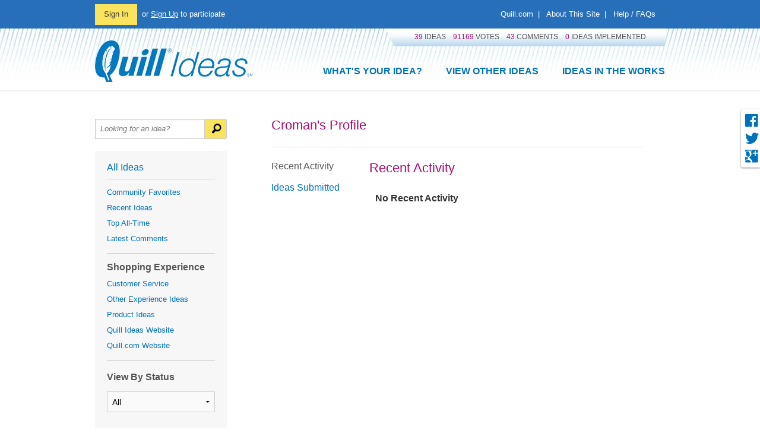

--- FILE ---
content_type: text/html;charset=UTF-8
request_url: https://d40000000n0owea0.my.site.com/customer/ideaProfileActivity?c=09a40000000Lb6p&sort=comments&u=0056f00000BDaJKAA1
body_size: 30335
content:

<!DOCTYPE HTML PUBLIC "-//W3C//DTD HTML 4.01 Transitional//EN" "http://www.w3.org/TR/html4/loose.dtd">
<html lang="en-US">
	<head>
<script src="/customer/static/111213/js/perf/stub.js" type="text/javascript"></script><script src="/customer/faces/a4j/g/3_3_3.Finalorg.ajax4jsf.javascript.AjaxScript?rel=1768424086000" type="text/javascript"></script><script src="/customer/jslibrary/1752551382258/ui-sfdc-javascript-impl/SfdcCore.js" type="text/javascript"></script><script src="/customer/jslibrary/1746634854258/sfdc/IframeThirdPartyContextLogging.js" type="text/javascript"></script><script src="/customer/resource/1398262703000/quill_allscripts_min_js" type="text/javascript"></script><script src="/customer/jslibrary/1686615502258/sfdc/VFState.js" type="text/javascript"></script><link class="user" href="/customer/quill_css_foundation" rel="stylesheet" type="text/css" /><link class="user" href="/customer/resource/1396038102000/foundation_icons/foundation-icons.css" rel="stylesheet" type="text/css" /><link class="user" href="/customer/quill_css" rel="stylesheet" type="text/css" /><link class="user" href="/customer/quill_styles" rel="stylesheet" type="text/css" /><script src="/customer/jslibrary/1647410350258/sfdc/NetworkTracking.js" type="text/javascript"></script><script>try{ NetworkTracking.init('/customer/_ui/networks/tracking/NetworkTrackingServlet', 'network', '06640000000LYDf'); }catch(x){}try{ NetworkTracking.logPageView();}catch(x){}</script><script>(function(UITheme) {
    UITheme.getUITheme = function() { 
        return UserContext.uiTheme;
    };
}(window.UITheme = window.UITheme || {}));</script><meta HTTP-EQUIV="PRAGMA" CONTENT="NO-CACHE" />
<meta HTTP-EQUIV="Expires" content="Mon, 01 Jan 1990 12:00:00 GMT" />
		<!--[if lt IE 9]>
	        <link href="/customer/quill_IElt9CSS" rel="stylesheet" type="text/css"/>
	    <![endif]-->
	</head><span id="j_id0:j_id1:j_id2:j_id14">
 
    <body class="default">
        <div class="fixed"><span id="j_id0:j_id1:j_id2:j_id14:j_id15:j_id17">
    <nav class="top-bar">
    	<div class="row">

	        
	
	        <section class="top-bar-section">
	
	            
	            <ul class="left"><span id="j_id0:j_id1:j_id2:j_id14:j_id15:j_id17:j_id18:j_id30">
	                    <li>
	                    	<a class="button yellow tiny" href="/customer/ideaSiteLogin">
	                            <span>Sign In</span>
	                        </a>
	                    </li>
	                    <li>
	                    	<span>&nbsp;&nbsp;or <a href="/customer/ideaSiteRegister"><u>Sign Up</u></a> to participate</span>
	                    </li></span>
	                
	                
	                
	                
	                
	            </ul>
	
	            
	            <ul class="right">
	            	<li>
	            		<span>
	            		</span>
	            	</li>
	            </ul>
	            <ul class="right">
	                
	
	                <li>
	                	<span>
			                <a href="http://www.quill.com" target="_blank">Quill.com</a>&nbsp;&nbsp;|&nbsp;&nbsp;
			                <a data-animation="fade" data-reveal-id="aboutModal" href="#">About This Site</a>&nbsp;&nbsp;|&nbsp;&nbsp;
			                <a data-animation="fade" data-reveal-id="faqModal" href="#">Help / FAQs</a>&nbsp;&nbsp;&nbsp;&nbsp;
	                	</span>
	                </li>
	                
	            </ul>
	            <div class="clear"></div>
	            
	             

	        </section>
	     </div>
    </nav></span>
            <div class="header">
                <div class="row">
                    <div class="small-4 columns no-left">
                        <h1>
                            <a href="/customer/ideaHome"><span id="j_id0:j_id1:j_id2:j_id14:j_id15:j_id37">
                                    <img id="headerLogo" src="/customer/resource/1396038102000/quill_logo" /></span>
                            </a>
                        </h1>
                    </div>
                    <div class="small-8 columns no-right">
                        <div class="ideaCounterContainer">
                            <div class="ideaCounter">
                                <span>39</span> Ideas&nbsp;&nbsp;&nbsp;
                                <span>91169</span> Votes&nbsp;&nbsp;&nbsp;
                                <span>43</span> Comments&nbsp;&nbsp;&nbsp;
                                <span>0</span> Ideas Implemented
                            </div>
                        </div>
                        <div class="top-nav">
                            <a href="/customer/ideaPost?sort=popular" id="firstStop">What's Your Idea?</a>
                            <span class="divider"></span>
                            <a href="/customer/ideaList?sort=popular">View Other Ideas</a>
                            <span class="divider"></span>
                            <a href="/customer/IdeasInAction">Ideas in the Works</a>
                        </div>
                    </div>
                </div>
            </div>
        </div>
        
        <div class="topMargin"></div>
        <main class="clear ">
            <div class="row">
    
                
                
                <div class="small-3 columns no-left" id="sidebar"><span id="j_id0:j_id1:j_id2:j_id14:j_id15:j_id45">

	<div id="search">
		<form action="/customer/ideaSearchResults">
			<input class="small-10 columns" name="s" placeholder="Looking for an idea?" title="Keyword Search" type="text" /> 
			<button class="button tiny radius yellow small-2 columns" type="submit" value="Search">&nbsp;<i class="step fi-magnifying-glass size-12"></i></button>
		</form>
	</div><div id="j_id0:j_id1:j_id2:j_id14:j_id15:j_id45:j_id46:j_id48" class="panel clear"><div id="j_id0:j_id1:j_id2:j_id14:j_id15:j_id45:j_id46:j_id49" class="ibtPostIdeaButton"><a href="/customer/ideaPost?sort=popular"></a></div>
<form id="j_id0:j_id1:j_id2:j_id14:j_id15:j_id45:j_id46:j_id51" name="j_id0:j_id1:j_id2:j_id14:j_id15:j_id45:j_id46:j_id51" method="post" action="/customer/ideaProfileActivity" enctype="application/x-www-form-urlencoded">
<input type="hidden" name="j_id0:j_id1:j_id2:j_id14:j_id15:j_id45:j_id46:j_id51" value="j_id0:j_id1:j_id2:j_id14:j_id15:j_id45:j_id46:j_id51" />
<div id="j_id0:j_id1:j_id2:j_id14:j_id15:j_id45:j_id46:j_id51:j_id52" class="ibtFilterPanel">
				<p class="allIdeas"><a href="/customer/ideaList">All Ideas</a></p>
				<div class="divider" id="thirdStop"></div><span id="j_id0:j_id1:j_id2:j_id14:j_id15:j_id45:j_id46:j_id51:j_id54">
  <ul>
    <li class="first "><p><span id="j_id0:j_id1:j_id2:j_id14:j_id15:j_id45:j_id46:j_id51:j_id54:j_id55:j_id57"><a href="/customer/ideaList?c=09a40000000Lb6p&sort=popular">Community Favorites</a></span></p></li>
    <li class=""><p><span id="j_id0:j_id1:j_id2:j_id14:j_id15:j_id45:j_id46:j_id51:j_id54:j_id55:j_id63"><a href="/customer/ideaList?c=09a40000000Lb6p&sort=recent">Recent Ideas</a></span></p></li>                    
    <li class=""><p><span id="j_id0:j_id1:j_id2:j_id14:j_id15:j_id45:j_id46:j_id51:j_id54:j_id55:j_id69"><a href="/customer/ideaList?c=09a40000000Lb6p&sort=top">Top All-Time</a></span></p></li>
    <li class=""><p><span id="j_id0:j_id1:j_id2:j_id14:j_id15:j_id45:j_id46:j_id51:j_id54:j_id55:j_id75"><a href="/customer/ideaList?c=09a40000000Lb6p&sort=comments">Latest Comments</a></span></p></li>
  </ul></span>
				<div class="divider"></div><div id="j_id0:j_id1:j_id2:j_id14:j_id15:j_id45:j_id46:j_id51:j_id82" class="ibtFilterPanelInner">
					    <strong>Shopping Experience</strong>
					    <div>
	                             <p><span id="j_id0:j_id1:j_id2:j_id14:j_id15:j_id45:j_id46:j_id51:j_id83:0:j_id85:0:j_id87"><a href="/customer/ideaList?c=09a40000000Lb6p&category=Customer+Service&sort=popular">Customer Service</a></span>
	                                   
	                             </p>
	                             <p><span id="j_id0:j_id1:j_id2:j_id14:j_id15:j_id45:j_id46:j_id51:j_id83:0:j_id85:1:j_id87"><a href="/customer/ideaList?c=09a40000000Lb6p&category=Other+Experience+Ideas&sort=popular">Other Experience Ideas</a></span>
	                                   
	                             </p>
	                             <p><span id="j_id0:j_id1:j_id2:j_id14:j_id15:j_id45:j_id46:j_id51:j_id83:0:j_id85:2:j_id87"><a href="/customer/ideaList?c=09a40000000Lb6p&category=Product+Ideas&sort=popular">Product Ideas</a></span>
	                                   
	                             </p>
	                             <p><span id="j_id0:j_id1:j_id2:j_id14:j_id15:j_id45:j_id46:j_id51:j_id83:0:j_id85:3:j_id87"><a href="/customer/ideaList?c=09a40000000Lb6p&category=Quill+Ideas+Website&sort=popular">Quill Ideas Website</a></span>
	                                   
	                             </p>
	                             <p><span id="j_id0:j_id1:j_id2:j_id14:j_id15:j_id45:j_id46:j_id51:j_id83:0:j_id85:4:j_id87"><a href="/customer/ideaList?c=09a40000000Lb6p&category=Quill.com+Website&sort=popular">Quill.com Website</a></span>
	                                   
	                             </p>
					    </div></div>
				<div class="divider"></div><div id="j_id0:j_id1:j_id2:j_id14:j_id15:j_id45:j_id46:j_id51:j_id95"><div id="j_id0:j_id1:j_id2:j_id14:j_id15:j_id45:j_id46:j_id51:j_id96" class="viewByStatus">

						<strong>View By Status</strong><br /><br /><select name="j_id0:j_id1:j_id2:j_id14:j_id15:j_id45:j_id46:j_id51:j_id98" class="dropdown statusDropdown" size="1">	<option value="/customer/ideaList?c=09a40000000Lb6p">All</option>
	<option value="/customer/ideaList?c=09a40000000Lb6p&amp;status=Closed">Closed</option>
	<option value="/customer/ideaList?c=09a40000000Lb6p&amp;status=Coming+Soon">Coming Soon</option>
	<option value="/customer/ideaList?c=09a40000000Lb6p&amp;status=Launched">Launched</option>
	<option value="/customer/ideaList?c=09a40000000Lb6p&amp;status=Reviewed">Reviewed</option>
	<option value="/customer/ideaList?c=09a40000000Lb6p&amp;status=Under+Review">Under Review</option>
</select><input id="j_id0:j_id1:j_id2:j_id14:j_id15:j_id45:j_id46:j_id51:ibtStatusSelect" type="submit" name="j_id0:j_id1:j_id2:j_id14:j_id15:j_id45:j_id46:j_id51:ibtStatusSelect" value="Go" class="hide" /></div></div></div>
</form><span id="ajax-view-state-page-container" style="display: none"><span id="ajax-view-state" style="display: none"><input type="hidden"  id="com.salesforce.visualforce.ViewState" name="com.salesforce.visualforce.ViewState" value="i:AAAAWXsidCI6IjAwRDQwMDAwMDAwTjBPVyIsInYiOiIwMkcxVzAwMDAwMHNwaWYiLCJhIjoidmZlbmNyeXB0aW9ua2V5IiwidSI6IjAwNTZmMDAwMDBBMUVLZyJ9LvVULsqgyxEPKNAKcOt2LSx/4ijQr9giLJXAOgAAAZvPYmXlyfDnlGraFFYiLe+y/NExm2evdi1Z8t95SB3l74ZXkn+u4kvT7r+CK72tuWfAX3CqnPzw08ylltS5ekcfFVARERk6CBLvvdj95YaVYvJ8QdtKkAMYHdck1/B8rHvvxKdjkDzqt7+smt3YmbSYC19hTeleRvV1EfzlAiMH0ZzwPkdUXlDc1S1efg5VTHWk3A1kqtOOsL1PVuUHNR7BzOSdZKXqwbby/YxUHvOJjZGLuk9nwx12+pfrEi34zfmwACG4/4r5QQWEX93sVfNEICBh1IdXVznHdL2d8APKqGOid9mjbnIxXLxAWGBBqfD2kKeJnCOeM8mVlgQngjYrDw0G1UfzNUfX1oFUGN2AOx16z4Tx2+wof3gFfJvYc+D7FifsZlRktYW4hOJgwAONxqJ/nJFUXUfuVKi4Vm1xdksctYqlvAZPQtDXQ8SMpqKdhalTGCRx6IzoyGcg8fVm1MXCFhqH2eK5WDE6Mnw9NVq/C8hOeP6aY/sawbu2BPaej64ArrQQC6K8AdeFtmCJ2unvUpTNs1BAc5fufdp27u/m2xi6UNRZx3IQDGmhmL03qwVP0xBGTc8AQEu+CZGj55U463aGqFJgAUQOFSXg/XyBCkRwMbLGo2/xvnEDK/woaO4dGUE6izbZqM6PvhGFECxOG6twITCaG7aIekgtz79TL8OmJ/5tR+MUVao7+FHjQJ3ql+1p9/MQoEKJr2VZu7yWRf8bys9Jc9FKfKn5zw1ecJN5Uod2ZYZj7bMGC5nik6CSI8ciXE/Xc0ui2D2zmkYdj2c/mUmgmnV8e03QKJQ7JdPstfcYftEwlJTW1l6+s5YjIiDzGZYVTyVPgDVE/r567s1mPDmVFC+nJxBvUvMFHWWxz5BD7CqlE/gCpMMG9vwAGr38lJFHiLV5XX2h5yS/PzEhLSDATtlMuOdq7YMEgQhYcw3HRVCQ/ml7nQHxrFJXlkBLRyRS7pPB9Ir7sXV2SQk+KN3EpU0AsA5VZLaTdhO/[base64]/sCEKocyO83q/9ROU/DvQgnXVJa1Yph2SIa2Ycs4+lRxlYl8eR6ueQHCcHSuRk7HLvA4mmC1SLnYw7IznTka4R1/AQzXaF8lyfG0XdIkZfAOgZvV4BxAPumgdIbMDpHZEOl31RuFON5IUlozYnlS+e0PxEFtTKmISqzKZT/i4ijlUu4w6xJ4Qz/AAmyEwu1Be3HJK6mfxYkqWRox25nUfjRah3WsZCFT+9yLE14MxAngO4uiJ2/AMOiwNFMd2DLUguN9CvLNwD3zzUFNwUuoZvGN0xznUsvokAwhwSVDvqVIU6jRjhQwrGTQ3Gaj+jn/M+HC+VFf0AnqFR9GLlXOzFeA/dkIDZ8mRHIBDFzlDphoKXcr3/JRNCACJ1Hb3wHSrFsFJtqDbuTc0w4ISGhY7SWUIdOQraa0FqO0gKtrcFJZR7GFe3HjYdyJ0lrf+mYMJwZdzsdA7pgaH2VGoFudeFz7EioKyuGuibvaZt1MnQKpYtyZHHOxDix10nYE/aXnHGdwcf2E08fsAqBAk//gLrp4jwZQ/pU17JgqrJj+5Hl678Fl9K/sp6w3n77pZva3ZGmV/jZ1gaGd7TKRfzpwVIz340YTGRci+jxRpBa4YvM+YBhrgrNRh4zWhbZRK7NAYk9eJM/FgGETH2xH8pQ2rsE3YqcR4Qsu+4WQGnYxuaKFF5bIMV/tl60nYKmAk75yNxonyRFMrb70y0ZlNInW/ctpqfcUMzIxzglEcEiD8hXO2rKqJj5W34Os8g8OFnZChDTE6nivkioQfraQSiBWlronnDl9t+UELQDkyCeoUYQVfCVgGx/qCMPx245TAPMkyTl100lsdIeOoUDCfpDYcgR7qQMWuYjyPfl87wQ9tzxeLEodOb9ImXFH+/VwE9v1oMvQGEGe21RWT9TOsBYqiTwMPM6Yu9hZsndO7Sr/YwJHt1U1rf0ZuzQ66gN3whgCelUkPV/7PkqbYAMgBkby5dCd0+/9//vxw+N25kF0RJDAnFytG7cSkKLXdq/U1Oxkp9IsvP46UYJUvIp4CkpPWVQ9lNrbN/8kDOArt7aTbNBErfEst1RzmbbWVJdk9RdJbBj7+Z/KnNfDNP7g2Be2//yBk39MpK+fDu+/pnwCsix+I/VASxi0HSqpVuD4AdkyCJfP8GXbp798eARoGrRi/MeMpdPRBN+Q0vhvxcb/xgeq5n3pMrYKIZfca8MVmL2I/zhjkRfgmQS7q2Cwc4bYuRfvFe5YGSu2GUhEzpl6TiY6QDejzWatIF/KUBnHZhVfU8C6hKxXZAAe050Q72HJ0g/g8OibAAPUnthttAHQQYeS3F+Y2VAxUYipfeewBhkmr55Bzx3OkfIWFj1RVwWV4VuTfhWexqE5ohUV9KYUPvO3EjtgsN3ahkamXqYrf4s6R1og3uEvOM1SYA7usGHyoRLxPmouOwqcFm9G7AiwFM1aHDhG3cndI23B+Wi8Pi2YfjRt/CbvW8C4z7ygmer44XRdlJrEpImrr9ZE7yttCiRW4NJnelhs3IU7Icbm1VvJ5YloIJKBosyZAMGOUx0BLDjbEqQNWN3A8AccHS/IryHF9mMnl7YgZXc303sJ/CLmEKy1E9BC4FjYjA7unTUCcBRf6dY0/lD0k4t0s1nG2CQmGgBnnDaiko7r4HX6TS8W6IxwhzlWODGS8QTPvOVbQIIV4ywFf/ZEJ3eIqaQomlXBUdeNepz0uLLWklo5/Obw/uexXyeZf2mj9cy0OPCKNxEj6EkNX5s7fzzsL7IBcOfJUuz52cAnqORRldSyrLXIOKFaP6GklnQn+hmZpQvRFjpS5cedGfAZKKy9YfcnOAa7pYD3YEgydLDWW6SCYOinucLfccxCOm0DIisXEs9wHsaNIzI/nrG0FtICaECryWqEkptBfV+jw0f1Bs6lkH9Dj1gqZMnBF/pLTj45jXTxySmgTjUd8240HTOo3U13FWx7izbGGB81sgQ2RGy3odBTCREkDIUNsvTseovC7QeAyarbLGeBCRon/bQ4rYoTUbNnCeLuSuaE7ZxvsXNCnqj+Jm977u8dm3OAMI7aKz6TDk0ZyyCvIcwzMA95Oe0/6QMNI6PvA1TTRXHkA9ZO5TSjjz4Okvg/0pUNx/pVmZQGTydo8GRVTs0ktFUZkCXcXI1S+JHCoggstho4HRaF+BQr9cRvbam6vvc9s3Pm8yklvgK/9Yyatda3hcaIFKITYABnUSbdnRYm5ihqQydbxrFiSwyt51DViTlkJxYXg0Xtn/1SxiK12BCeWm5htYJ5tE6NZ/iQ5qQcil7RrfejsUYiHVF1vJ15BFDEWmaO82dCl60qcq1mf6Ty0b26LcDlNDsD/Ue5oiaaCBp2KEm1SX1QDZlY+Et6b2gTJ8OAbLCYMT8o9q9IhLtqVygiV/iEMkVfflFm0yChB2I2iIBax7iI09Btz+kfxviknT1zjTGOBm7+tsTSHym1wD7uFGfVhtHuoza/5hZoWxjKzFOlazjovAG7Op0DcgmzzRvNT9Dul5yurWRr4D9ETNMpKYVVT9gU0UAGVil474umwK/Xo0eKEi05VT/vQGWb5MxeNmMZipGbNYBwKtz8sHrhWuW3j2uTxfB3BW9NAznb9NSCXJXf2f9/l0ELuNXrY9qgOkVxKkslV+yDEdOy6f90M4KmarzbbYEGb/72uSh3I2o+C/ovZ6p+ch0aReLFiqX/mKuWgCskXxSSeypz+0rSiK8Gw6CCyRCLn1spjsdngUmooqYzQYTXGMFSxnl7E6zJ47Bs2Lf8kxwJZ/[base64]/iEemLRlHHoaZv6M2wMZwj85iTiywkM0UmsOUH7ZP11WmAy3Dgrpeg4XpQKvtCSX8sgwu6jK1lmA5O/CfdBkwnXm1DcSw+SUX7ZR4gl9EZ9BqR2FZ1sUtGMeyZJskJHqLGR1S3fNspJ4fNBMs4rINFdsV2EEsPHGKR3RFT+n+OZu3EbFY1gHgR2bAhxwLNM3SlAq56TxqbsZhfbzygAS8lhYrDVZ8ZLDfEtxiZkZ0YJK0Q/FCk3O1QqHcH6MGZiwn/[base64]/o5pX0mQfzioZ40LAQznOihfBENC+mbmnvnA3xAKTowRoXYOEWPFmFVFxzT91d70LU7ODW09MPvt3yscGk9P6lHoD0plwpG1OpyjfZT2o2sPALU1truTd16VqETPeCX7qSzHsrjVVnTOCEA9Th0j9SyD/8RbD4r4/KuyCGlkwj4QEb+d868dCD+yFK0sX54hF77clOAWJpg0PG1D/[base64]/lFpJre5//e6JFNjwU4U1I13jdUOo8Dw/p79Dyju+Bdg/lYr6M3SZtzUh7nFavUiu+a0Zv4wnzSnwp4d2gIZMBZv8KWgVsnNdgRdBf0lGxzfxUVs2lG26Pac+zEbZZ1kwsfs/D+2zKHArBYEbJTNm+4qGLSvGk9v1f0k7PJssp837W+IQ+nqlqQwHKQ3y6KfojDwoB3FXffIsPJMaIrNRoLqDqhfOkw92+scS7UdnLN1eXopq8Aq4Re6mygemCtpPEZRnnOy78Od9XsEL/fuhiIHqMI8biu8jOQRUK3nL3nD0RhBy5JKqrE3D+vJuvi/c6t0cgb20vNsFkBUEkkp8xWjG9vujSk2puMfTIc5rx15YwiXABEtyS99c83xyvaQ1cadHJZW9p0zemA5nK1UXfP/QkxKikA4ajBuzJXGIsZsZjjbbDjgpk/W2rg0cKE9NFZGqDiqn1ozche2uj4T1PdBRZ527HQbG1ly1PRgONiJeO/UiFf2nDWSGlyY19vmK84rrzvfN/nUF+D3X7lcjOdfsaPuW735VDwMteplUe9haq6BrVgAbvjSkT7ygvYl4pJgfiAfgtN1zZCCJYUBuWcCID/Ll6ZZ2DutvK07gu3hFNoCLMfqhoP7rhpq5NT3yUU8DtRDLSsEz1Zne+N8XE8aPmF05OP3AAjiNFpkdiKHsKAwFMzrFoIYjgobdtPef/FgiBurWZUXGcySMNKjLPuK/mBeRqZr634VAr6jMrg6mAVMN4ROBcNbDBa/FgnfWcK/[base64]/VQ9kN+pKWX86WnDm/TpkHdxSSjKb7rsX9Un2gTARdtVlKR6pEtULvgMBoBxvGhGxq1Ox4ItaqXYsotJuBrW9/t3Uom966Lm4YvuoZ0aID5e8Y1Rmg9V+g8BlAxgk0YHrjjnq4puWdefpmOWWQ3x5XHWQ9NKlteei3tqER3yEafUE4yjEzHYT8x6XC9XZalobhzEyLduy3lAAAvZRHF5Bm2bEpRS1ger0toOcKB8iSbVYOCPoVXvIVe0ZNjnAyWPgJzehP8wWp9X/WC3I6h5a2qjLtaMq0/Fwhe/saW6KuXfL8bP9Ktnty5RM3W92RrUSLcv0GsIEAmbKrwU3IMhp/KVcBrHYtHAh+zVsrCqD/KbFVr2XqGw3tll1N41hp3DOo59TivOh5EmRq8XCE9oJBnjj9ZhynuFUMd8S5mehhLWwXJn3+yy9xCD3fMC92YrIbinfZ8jyllrNE5x/29PnTkOFn1E1FYGwOskJp1T74nwPVh8U5xOGEEEmtnGeQcDI8TAxdzFebsjR7xCLWOJUzEzgwvGfwTSQ7nPavFN7nmaOTbYEDm9xwjoAc/eXqs8N1kGrrx98/70h2xhm2ZQ1hSnIV/JuILRR3Mml0gJrPSeWQsXhcPl6Jihz9bEgzdQYJo14cGCSE/ZmD2r4SKQVdyVASJfkwSJpUhI/GDduEeY+BDaeyyds0kInwGxldLxAAmuH/1AKWOKz8/QG+bjekcBjv5cNnsdNOeRMbpQtheDa/jLc+ixkEL3RnQApWilOCIpc0AfsD4i+ehjcwLHgAzy3T0Ovow1vBRl7oROrJIm7S8sM9OCHDJK5lsdJ8idPtjRRX52FbkBLyk1c8zoJsPLG9ELfI7fkHR9JK4LmlxeFGfXOW8h8+J/AvDIRM0Y3/sH5Kb3bvLcMeKHwAGN1BteSozjHzKhaZMF3UJ74kbIfX/I8Sw1k6C7jjtV9qpQxX/JWK2jFJMVc/xXKvMp+Sz4fQgN/[base64]/WqOIgcBXfE/lu78sC9Sc4T/fhRLc9d/cVtorliaaDw/QtKx4Eyhikq3lT3VvyB0pIZJP2+CSPGVvEIkJT0gkiDHfO6qCXBrRwW0zh5W276yv8GU/[base64]/Sde+d0Xxyz03gMyOm4SZkSs0nhB1CykcKmOErhonmgYTWyF0BAa2ppyqlW06UtTIEXQA4vJ0rech7qQY4arDe3VXOZSbpq2J3zlnlpV/Iq9WBrwWzNeQr/BD2ZELtXznIuPdHuHaVks3Hx7ZreDT5rXbyT8etoznmsrjz7g+YazPiSoRy6gowD4y3VfHie2LjSckp+hZN8JNLUuaCm6H17Vz9b9VnjXvSu/0rncHBJjLyK8Et7VjyrfNVDazX4yZXGGGnxvZq/NDQouVXk/Vo0wgFainxBot5AuTUiw7eA4qY69oaN6Acw1lNHpnYU0YYea6Xgr7xSCH52wFlsm569cx9B/dDW/shk/TpJQQBZpzyIO/95cUrOTyhoizVfp7gEKZqxOor05rvQAveC6yx/cTdEHZh5hWVJZ0OuNhZSthwnzcOrsSHLbzfGm7ju0NwUIBwVL+98V1HjWhPAcDDWv30GgZPlJYxo8XOQWN3/gjdEejRUidBXvYArjfVxqPahzT82QVa5QHeISHoyDPZ0gWQ4VfU4pSaBKyoy+H6IpcZe8uMl/[base64]/Wc40UqhyeuZ/[base64]/PUwRqB7S+ae13BeOuLJb6jNvJcFJ0Xey/nTyLMTslB53HDUn9M8mJ4UuSJTI9u+afkdARuH5mBZJrWQO/RKCPE1DvuIBx3DuY1corVSNO89zY8iV+iGobsuzIBEH0CDpJCZXzKz0nCmWWfCoRKMfMyu4mm71d1bX4cMJJRSSd8CRFXzHeVbTxGv+jVVZsHvTYrXgKfWwE+QVDNZxypAFVIkHMQQrbnikTbD+BpzG/Ax/KY4X9ISLgOYg2lvHVx0PT6QyogdRsmIz5Jj81CtZCWcqfDWTz240N0ySGC2iyM9u98zFp9/V5BOnyvKic4dcWXYeL4NhuegiM/obQl6cDmoCh7qenBJ3KoQE1Bh0UixbLHpjIrkNrszqSlOE+HX8WH+KYcvC/t4YefWOgCw2YR3x0AlFxlys27W+xhtYaRQWMnuUxd7y/o6FeNUwcYdHoC6Ugrc3rQGJUYlat6sNMR2PfdTNd9gSazhgz8on+2DTlm5PkNyeXyjuAd/QMA6RLUCtVVVwAGbcIJWsuP2C7uGYXrl8/njYqu3fObxfWoocgnidqPOZcJEmtdUXQFDFxZrvFsHE82tte9NBrIsPe2C9C9+DUvsX30Nc60vqGzHjGrMW30d+CuA5o1Q1d1uVUXlIQz10V59RyaqUrwqL9cL1lI0S/PibRGQIAOSxaP903zW+dR/0AqcilqbEZ2KRzcxl5yI+R6GH1xcwTs8+FSFo4YTciii8JsGK6+iHAp06K5gO8R/fFGfBTHgrD9iu6BQpOZMUBKB8ieJuk0/95F9uCyHu+59g0tFbqRzw9HEaHbiKs30tHDmw85zyScfY5a1p8anJ0wvijfjanMhB+57bOCUybmiZ/2k1AyNa4PKinM56IOz0yxMeLf0pGeSqzsxVdCiJ4Nnzn24swVfdrysqmtkosLrzhPx5lW2D8UxpfZN1UkxexR4ZxDb1o4vuMsuTNQSwme/[base64]/M7+WiyjHj6zUwhZVsnqDrcuq7nyx+Rx69wH61d5x6C//57usMumKtJYLU0ZJeym2UzDCVX1oa8OZxK4VjefayIxoI5VkyTk7upp+sRLZt1m8911Tyu5GI3drPtM5FCA8Z7lMsvdwdOGS1JaId5andDYxa8JlQi/H1L8IEalvT8VrtEoTGhHFg9SQXMc0Yu960gR6EVZultbA+uW/[base64]/Bw2B+2EH3mqYovMrMUiEVhWt1lRmDxqqaptPYJeWnmB7W/ZopD7SlnYvpcB35L9LMF+UAa+HepNjchzw7C7LjZqBajboBEz+n081MUNKDxWZzF7xX83hyyrP79SsEr7iX11KzVur54X2ESlBOq3kudzz6GjvCZjXF7kQNyoN4gMA+U3bC4TWBnD494pdrzcHMdz0i+1e/1FkjAl1vBabjxwwjGBZ90Z6YnXkzhtn19clt5+JoLlVB5y8CUyekUWF60drqhlIQdYaiVTbdUo/lg4u+w4uf0H11Yzq1jl/+5VZ05wlBDwwHfjM0wKFwLYCeuTbKpsS68jLqe6UndvzIBqUhpdC5qKEFdtJHUYUxCKO6u+cD1Pu1zoZgMIWhLNJpuv22F65thvd3ZfGHLD1pOfWDSxbz8GrPNOY31UiPVZZuTCFsdx1C2lGgHQNGmFxW/HGMyR5ttOQPL8xjPdsunb7uSye59TVoa41jhZo7tYZpx4QujfLtZcULsVy0jgShKwPXH1UY9ZR/BC7fhQa3UrsFKn8zoRY1K8zYY/TtAMI8n60oai/vjKYyxrh/xyw4hSh6eEJK/kbe93/[base64]/[base64]/UnZGVXoiI/U/krj37ZrYg4sFQjgYohnW5qIn11Bc4ONH6fvRhoTbDnhzqU0vYhnQCILaACdZEN2KIvGgZ2VdePPyBCn/ipFi8JCzJcR7R/6C1+4eA4z0IXejkbb9f+wbjjp3MuNDMalh37DK1g9Tc3Qxd0IZ/DgP3CWTiiJ3wg/Z7YSkh5gRa5zpfahpoItsm2vJurc6CTiPTEM5DL5bU/uqYJTK5YFvtA6EN2J+VvLdyFPtDi6CHfwxSKCg3+ahgUZcH0FDP445UVmiaoE0LykK0ZZ0RvSZvf8hx2BUSf5fzTlylOJYTaMsSCYotQjYbznxCbLtOh3VZ8uM9XIaBvcPO7W2npAeK7JbfNqIqCvtNgnvHeqOtdO2/dPQ+14cQu2bG8zCNLjg6pONVKaNyI1eQIJmxudEqQUm5bY6RrtdexXhbBqfJOB38HWQKwDMHCf+0NIJ+/hWuid+6/Zq8GmeZf873KhSCd7vDqaejP/rXM7WVHurTOabz04+InJllZ+9QQC7V48jCY4QOCfVNYe+U4Dt764HtKbgh8Xpl8J1xZwwnE3HfYAEj+gHibM2jeO0hidLt4tAbIvDL2WX9dMPEsxHG1KukNFt43T8xhxE9XG6Z///8NE4u+6IYfufgD/qYxTPUh5Y7B82ZYRPWS3SwhjcGWMyxqULWmM4xiv6Fi+fsL7vB/FVVHpR6EAZCPrIAkPNV6mMB9w/u0HYuTORlPlzHyI3tU+9U66yFMkxTInGMHNzaTs6dPplAyDpjt8V0RdQsfWm4Rf5ayhoudySdsowyw3Aa+GZkLWVJDW3tKZssRfKpjhhENEs+GXC95B1aF8YMIbFOu34RRFd0C+FOjw2whl7qJ6BKsJ6lf+L9MmFW5hU/hHl1Q+WKiDx2v2BoBVrCMMT1CxbOHZ6acj0HNd5rI0mViLY4ogamZA10m8Mjfh9PIbHwt3AI8d81Q45loZj+jSszHYJN7DTiqGbThRHWf/XAQ7yP4Vsv1N/ye/8eGZLDr8AOXMgQSeJnNW/k4l2l4dMsuSmQpsfvaNxFRyX0WRG0sP9jvISx7kprW1Tq1cMB/QUUam4Mw5npU8iZA4CZLu0L+Tznfs9y73uVAIRr0Z9gJ+00UGQJCERPFwBl35Zl3ZcJx+eVts4g2r0HnpcFfFPPNiar+TMArhAZG4RLrpR1EmPfiN/CIZ3B9zde01WED8ZNx8k6Go556TSScWV7tbPPr5Cpv1+L4kdL4azqnOrs1CkrGFD74adPflLIRe97qvzlcQZ5aKuJCf2VpY2qUe86eAikN9ye0NbBSfHgDi0VoC4f9EML09cm43eGE+72fa6D+fzoNI/AzjTQn04c7K5iR9QbyvKWj83MK84KdEBL+uSMakoIE+8xSKMlSXYdI4H3SL0x5I/b9Fqj6Qt5xrDpWyfuJCdgMdepspB09C1YoKmSosYTwxki5W9fX2Bj1k1nEZ2ThI5cVNCIolVuZk+uELt+7G4Vyr0wWdNzLg6yFEbgjS9djcxqCHWS14HP/eNbbW4uTB2Kk4smUZZPEa4QjvMx7VnLXRgnW9dYTCwdEhR+PtcCy3yAFaEEbXypay9FJKNjIHtpIL4wiHj4lAiMbc39zEqgr3e/KjTYIFd0KLV5O14CTK8DEv56GF+Fg+vKeQFM0By5kN9iWODQGq0218MGHzFRSd2IUU2HYQihk9To1kLA6YG9J/JfR4fKcRNRpDPwrWMgFuRXQGCTbNUsAhJ05nBCJTGrHdyi9r++sARQTZtPRE35TtoNX9XNGPJjpIOJ3X1s+3uV2eXqvHgEc+2z7fp1cQVvOH8ZLKuOwt+W04bCXai7HwvbkimGL+8AMc/3F6x9toPc1EtU1Y4NJGVGYTFknjbroDI9JICcN8br/hMuPM6VRX0tYVLPtj8z7z5t3nJiTT/g+0AeDsYMH5WnrCPLSuuOxxty0CjjAGpIpUZs0yerlpAYGOPPPS5IX3kp/phFyJDa3uGBz/[base64]/21tFXet+XurwxjiiTEjFLBjMkheZ6yfOqmjN+yGuXz0k0xg+HbqAAqc4D/68FgMweNMhpeZTLRCOdQ7jSv6FgbrsLd85yPRUQ71izKYYnibeh+leLhnqdwTF63wGbIBjtws203gmn2rYJFSryA/hTqKSJLnle1aaBogPSpLuUV2JE3bsVF+okH2D8khIfuGOWGbplSdvbRtxU7j7RXCNZau5Z7e+72Mnj35b4U5NmJadZfcy9skKm/gqDG/KbW6iSWMtean1yobZtD/irsfXv3RttPjHr9Y8Xow5d78gM1tGNlBnn1UeQF4kShhCYUlbY2lE3iqXt5ml0FAy6nxJhHdMrYYgPg0ZA+eaXmg1D0vXPQjYvvoxeg+K31L3jLSKzmfKKYlU4fZ+JzzpZbJAYEiBa56taKpciRiWYedbnKTA0AIBnEl4/KDPPvgKGSLwlpMIQJkIO3v7skxZI4hY162H3FDiLqy4xeFK1WxyL/[base64]/+OFECVpfOwHJ21jyCQArbl5K4klOLl4yuEnJk/IRRBgdlRcazk15j0smQnRD0xzswiZ873S45JTM17pslY3ZM8itj0qfrGW3w/PkDAVWJaOv49dklFISVOe83rSXKg7eXJfj37IWVOk6mi1lDRInDGBvIugWxQbjcqmbI/wpiDYugLRokIKC9w0P2HSsUzBqlXEDx6jc93Cm3IK5S1LVCUF1PcV64aKgAXftfN38sTTVKcLmE1CiDuVMVwm16a6O905AFqi/AB5Avn88p1JmzeBBs82hSfPtr2IDpef/p9pwAt0svDyipFWgL4vlTPZnFBEeB/BLyXiAEiHCjHvDdVtVQGWJ6HtP87iwdcZypX2IjUd49FMI/FMYZva0ldHhuVQNfUIqCNWnyHK45iWSQO/Rza8J+SixdYjo35/dkYjrW8TrNeH7LNtydkv+P01Excj4AZL4Jjpfw5mA4tOBXYNbHqHSP82rJ1kLn5UWPZO7oes6MUL6eONV8OUZwYC/7Ec5WOSbSVUMvMYZ9GSgZ7O8pSByjwayqyT+5wT5QJf8BRZEszjruUhCb4EAmNs377vn/pmN95DzxCUHB6HFm2qd2AiApuI+2vB1n3p/KLMb5RkcIcbs49gwpjxHySJawYklBNGZZheu6mpFT1ZqmtmOtl0nMyDb3L/j7bw5VLl6yxSmSIcqU/R791/t2QPOG952Zqa5HjPhoH8nMn0ld4HYRwhhHFZw2+a+xWizucSir7UHJ2hc4IGFxWe8emPBbvw8hDw0Pfzt0rW7d0MV8ViJFsEnu+3MjfnE+B/OT1H/8BDyRX0N9wfSljFPMBbO35nC6JNlS3D3fJU/SlKORvYki+sT7TWYQWfrXNwF2H8//yYI69+F6pM453lx07Ra1JEIMeZ5PFdKEkUQjtuypJaZZ3kR3Q+EaXzWSP1W0+3HXcNmzbomceVm+vyJ+VBKEzDc7U4kHuPmCJmgbNrg3fQpHuoymgMC9sW7/mB2kcBA0UgvXtSWmPnYyy2XQNQyZOhn21ONG/y/EBgeyxinpEPyeymKa+wANRpJ2tIthij0duOq3l+3UkxMmdN0h7A7uiRWx4PaJ6eMGK46x692Tc66UFQ4LJIvmnNjNY+V352fE155pEIHkmNTLvO/Y0FU3ygEn7OZJ0i4ioxdgDSYECxdzb3Ta4aB2JUPR1lepFgPAz0KfSJzVS6LBMxgqPNK/JEy82ew6aKiR2XV81w6XOitBbQSyRTX2H1xD6cU1X8fqoQW4hW3FbGa5EXNIpuFj93yEYzgqeO/joErTw47vXFqbxmaPQWzQJZGxwtOB599o/h2U2h1FiUuYWigV/YHXWUZenzaV8hoTxWqNlnk3TWj81yqi/D5GHu3oSMjmt8mL3eV6TpNb4Og5fhk6KWJ+dMNFrXWHkBC8tvDzTFNMN6vhnKYnmFjxOJZdn3T0GhzYhRu6VXgMPbSpmAXOTFMjQee4tSvAGBxx6m+PotnKZNTzizXLfRrFa3qSZP2Xo5SsK/z2OnWQtq2kZ0mF53YEfXQQ1sGDg+eflAySDc8p9wx7OI2Hzt4r6pnfgQOAK1TVra+Qj8+47lPGnfsKXcFX+UgNfXYwHuCaYUofra9TeTdTWvhKOEWA+4+NEwR/3sOQgJAPqfdLSMcI9y1PC/h8zOGh9mSeCQBQrVkdQhd6sOzLxjTsqQGcX9hKCvfw0XGKVluTdvYOCvGa83q7Gw80ISfdWzjJnDY6wVBU0eMgFWt9tLrAwFcCJJYMiDnZn1nsrWm8WH1K4/Gum624E7ZXYW/QwQ+0HOhBnzE//CioKC/wO/e9HG6eJRaeeQNpAnsIKR0PBXVJJ6GHsqxH6lFq0Zte91u/0Y+Wp6oGgIQaqR6NcVqXoFHwLR/c3RhuwSUfkcCjCTWsnkX9h7YZwo99TVJYYldx4f/tESm0D4/bdOeLriJi77yMef4BQkhwXy8Heei2Pxx9Y9Q2R3nxPbhzK5HXgpCmIM3lNrMqImorBayR9DhAGmBWqWvo9F+CUEaqUxQiI5btRpaYT9XQfKue76N5f7aPg5Yl4jzknGbxWX/LnaQH2SzsMJzjXX/dTwc28t3zXy6Rx22HOdPTJZDb2cULFSW7nGLp8tYD6iE7AnS1la9RH//KooHppOokGnTeg1wjuR5xGoVWCXGNR8kiHKnKTK7RUqWGw7SImpky48bQ4dBAjEz4HY2tLdqhhvjsIEDIR6n/yQKz5YQfg4vSZqOaAfdvUZj7o+oSuuzSCUyQcoOA+7cCvmw98OtyG6xhj0cMdjkd3lRuYY4UznTiile542+NKpEY261vdXAthy52PgozONWx8YqX45u5olQkkBkWG0pjP1MLR2OKZLOGzpUeEBJcNCM2J0K9qiLrNKQZX8/fhbqO9fPRqO/ZmJLyj62hxTXjnvNfXjbZ+2di6bVpj8Q9Ep7dyvMlyXQ17Uv5/pA3/ZOhrxfdSh9z2g90/CESlw9ArVB6xjRbpSPD0ijlaJUI/YY3fn6fki2PQt9U3eyoG1JwTFyap/8xgzlDL1VDxZWwTlQnN+4/jhmPNO/Jr5Sp360zRsTZgfgKC+eJxkqWu/Fayv10oyCQYQp5ySgvmujfq7Y9R7u0DEPHvBKpeTYz0KqAClGSkU507N5F2p/VPYjUIHzxnNtrMNQPioV4BBHmL5O2Vs/2vWiDuPoBT6MUyiRllipDcVglgg2sWKf4tlLM7/dCxGj/U8HxucuQbAL2jX1vLIq5h6scJvGygrLcx9oyjnZabjuM/[base64]/RJBYpcmyCch9e1GhevMwwSKbESZSU84MI0IaJXMG2oTVJU0Lj3DLXQ2OZeJ6GFKnNO5YENFh3vAgWKpqx8+SBGl+oWwL4SC4IRx3X/+tmJyEfKsp4Niq26+OGc6IgsKbzXTkAbhKeFvyB6cYNGow5zStaWuN5AP5ImHhwp62mjMCGCvdqiaMvXs/8j+vxbT6tPhbkaNUw45K67ZVMeHEXYK6Woemwdkcz7q+5VBPQJEVkeIIPmXF/dU+b1kilLfpJkryM42GKiGwgrzLlKnZxJvnLsRnYk7uWXBtf1YbyVlmxeCWmw1FcS2QPTdJcrcU4Y7dt8cJPqjZP6GBUT2bSObW2PdgMll6BoUSArrpwVOuE8sr8EhSnB4dJa7yluFxOE8ppsRACewkkPHvhb7e1ych9t6UrD/mGGWWf5YOMWxt64ZTMAlF8joXaZ17926151WvZ8Ii/0n/AhSQw9SK/CH4t+1Cwti8YRIUiSm0KJUMxQQAXKO249VWAbF2+vgc+Rri7d4dU3luR5ItkEb8jUC++uwbdn5RSLSqFsfFjI39OkVda3qEaF4/EkGYHpVyWdVdt/QRvNjKBvQCjFxPBU5nFElmKRY6Ft55dIjDpT14gBiVuNY8qVpXq2SzmHhlRCLc3UmS6DAm9ZRJKVc0DKMjm/3h7eMautvUDE2mPtDQGaGgDJX6lWeZJL4F/t2mQiRbFdTAGEL+Un0/GLz1Kd4Wa3YPyL/8xS6xWSdMsLxqUn6pfQ6X1zMAivZ+KQ/th++OGwhimnQ+1/0RfmM7fheJAlsP1Hwjn443wksrIpVBHZcRNPId1p9kQSLZcDineK62OS/aoGg8xel+zlcGX33E960uxvnNs666tNBioBweQdH1wklohdlNjaDxDb9vFIHEH2BXYe+vPL14+YTk/X2KNzGxMXFm9m2pWhJ0mzodj6oU9D3zjqOsq1lpHC+X+DPqnoO4flveNwOCkov0luhfsr7F6o4LuSfiY93TA3wYy5YgSuzn27p2AWdJY0HDphyPLLyU73G0WAdy1MywfNzyLAIJ30TYYzkGfKcjOWXGlrU7xA6WC+04C6HmPxl7k6/zHg8j/SxCO9CAQL+dh2B3rA9ZIoJpUrEgrsTwUydk8HT3Sf1aTHWFwt8JtotbMPSTGyoo5ZlsYqU4+vyBBhY+XcinmRpAyRs+qPQdlEqp+LK/biY4pXInjCcJPj45ayAvqxnla02NGblqM0/wz++X98g7t5jKjlGn7ayOYOOgJmR57xQzXQJryFXpEZt0YnZexT9IEAGhRnVcYXJ/9AoMl7zWeJX2Evr4ZQUpnkWVq6hwFN9+iw0hmBLatBawVI4QVQ/bEc7CDfZjT4flbqyiJQxslOFl0INs6QoQUMX8BpTkIF3wcln+d5RhQN1ud5ChmXuXrJwzW2BqmR35VQkgZqJEorUXkVUxBf5tvOuRMqTM+fh/BZOwYP/7Qg1PyfZ18EdKxd6qj3j+paX0K3yz/RAOiMzh9PStn1uW1HG9q7RjVz8eIkOVtPxt+WDRMn+HGMZ4+eElyJLqJ+c4+hYRagjjvPY0b+A/WpBwe3vFI24Yzi0B7SxC1o1Ge2Jfad3nIg+d6gnVSJi+vEvW6rjuZw6LuFeGn+lWqzEqqezNwFSYUlIWVSCmTkwPsbGQdeyGHQlZBAsA1D3liNmvtcC/ZZ/V1vG5H7OGriJPBN9ZAGo7E2OQXS3ou45aZHejP/[base64]/4Gc0vqs+Z/SlE88FnGnfpIyN0/kTvgl1z1vcJko/K7q2IurZ3r4ZmZTP4IOxAzjmslgU+McLb/fUtYivHqy4C3KleiuZliTecYgeC7X8Q7ws7L36sTl+sHqYpUqfpS8xmVoOV5yxTkhsBdriGpnot4Le2L9qHiFT1oujjXtMpd8wdbdXVk/iPFpdwovKAvvA8CBcT0XyjMkomTfIogaTl7qxWUZsIkjfO315Dl8I1NuBP3U0v/XFWmTK9xC+YrpkMub0id0D3XU6qgnENtWXC5AOIWbmarxiC+oZlrb6F6Bv03IfExHrYxzAba4sYcBnJsLg8/O7Tr/66jcVUbkeuGb3NdtJ7l58bIpJSKCTn8MAN4z5el2+STGMuVOuMf9rju6/[base64]/rcEBvx5JFDchZJbIdtDQdQYnZGyL+0D8WvmM5kJLy8UVQwvyxuhi3Hq9/NONBhzWJ6j06Ogu06OD1FYsv51rgsVZeZmAxA67Ol6My9zr/lVy5FjMxCO12tXe6ZDL+80wrh2ozVbCwlkPoqs+SXV5+tRvuVe/0L3meyi2UMI0DLSE2IJ20+mpXIBu4H4RNndxS/ZjKBq6maHr3skosexoIVee8bPwpZT3UQ1Vr3LCvwLd4BGlAKK6e0Qu0pnkDvWHj3482tXX25P0jTyzI4LvC591ovuvtR8TN+EPwfB2yA6wMccNgf4sznQI+kJky3LQRAE+UAAfSBTemnRpsv9pjO/A87WeyDoM1YulvjN/YgW5nkoNniiMDUPFTS0ZxjRymUNxligpUM+aVvibLg/ufvUF3q83ZRyXN0ohqwnFp2i1DcT+13otm4saETHZIuGTkXVDDplN5jMQY6PaGJqnJiUzkKngOqnPEROlCQ7bcmf/TBz71kbi6kP2zyfxlRVb4tAFhnUzfxrlYFrgMMY9i/mnbnsTnKlxSk2by4qLBWP8UpfhC0nTjVnJz5ID+7F1F4wzWXmyx1U7P4z2zIOqL9w45FKqx7/ExSRLLpEn96fR75lsZ+0g0nbRXy1GF9IHUK7s+yg6VCmq3fFnIj0xZTM5Us/6Qb363zIhE6POjXeUnEX2BdZ6ZGjwJebEKXz7mRF6uw244ZhogP+0YbOjA2tDg3bUMpU/8hFyMSadHvJbfqtjTQSyBSj4bhefWZzTIbcEiag6g3WCTG4c5Legd85KeTK9SyTjORm+6J0NEUH03aH2cMALXFfEiZvlJvCvjOW/NfHeQbkwOaCa2Mj83Fd4BYwGZuERxTnWeS7A0Z6lgUsAUYfqT5oSj5fkVOu9cACuI70AZEiAsVvC/w+JNKmzlkhjLCK7t1VS4fr6kwhqc19ghbS4rmtFvg+VvxXHkDbF6iZ5ZiETJNZrK4MtrEpHmbOUYcoCYgUDRa8cvfetw/+J099loYwJVqSkNabMHFOPtaB9sh7pjznMEnGqRleYPbU1t7FlXD+bJ1PbYUCPt4nvTF/NSxRri0zoDEdnXbSxc+Y/c5DaqIawQK1jNaTytFW5irzTYwcjJn64t5gbs01fNV6Nd7eBxuW3XqQLG7WfzdcGmmKEwZnn5uQoTLxl2KNjhy7fTzReDRKSOToCUOVEZZKcYJSDOC1XaIxizs8xhxDSmv465Ml9BYSBjOaL7UgTlBwSs9Kpsif+Wkne7YUFY3y2HuxgcB9rMjQ1gAIG05/5L7tLvbAjogx0SvJ7W7p10nBOK2ttEY7zcj2RFaG9ym0p7c2JXaPUWR17CCuUT3kEdZEgkC1o2uthw50pHu+gD5Iq2DDN8xFNO+ze+ucAP702DO2QpCWPdvuqcA/p6q53iRNuLZKtzyKSgq9y7Gpz896knZK2mqqoLtaLUTFVbLjpESeAcgQO+P5vCp99DgMB20UYjK2QEVrEmt/bZ/1+igZRUw5ZOokwotVbbc88Odel2b8UjLF6g4smfNIGMkujZbDWKiKcA3DpbDamHmCzyxdo8JFhxKEF1Y2ad8E8dCOTMOcjdj6Zu0N/+mEQ8hKinvtzJch+/9aaVJZe/JtjYLAL6Ybx2UkM+nQvdUSoNSq4E2lfgs6VMjx+zkFiWJPnyA712h55X1aKUFDUBIlpV+Xd5qa/5eCs7SJ+z/OLgWzJdlF7uMEaYVxwcfdb8/TlMurZQXkxTfV22COZXvW0oDwtFo0667nUSgKB5N8hEiZoytzbPPjYkguevS3DxzdKAgEuZi58FtY0Y8nDrUAlT4Vcoew31cZXsDroiZrcBotGXMpqFy5LGu5iwdcjwW93tougq2iwwhWjQplRQLid07hOLP9+10gqQVsRmI9blQsjo8Aa+/uwvtQRui82jSHe4tHKiL6FFdvFBypApnRjH9dP69q7tflGnkj9zKWB7WYIYdsQZmPGX85+NBJq5BNeG9DMhqW+KHVyYHY5QG4ju+p/t13bGFBzcxn9YF1YG3i8UOqvYzLY/CW0xYm55bf9N9LEB0tIpQSdk7SQZzQvN43jeXwj9Ie8i7B6bRQ/Op/fB3fXIJuObcLEs6o4PL/kW4XAa7j/e7b0XEDtg==" /><input type="hidden"  id="com.salesforce.visualforce.ViewStateVersion" name="com.salesforce.visualforce.ViewStateVersion" value="202601142054460000" /><input type="hidden"  id="com.salesforce.visualforce.ViewStateMAC" name="com.salesforce.visualforce.ViewStateMAC" value="[base64]" /></span></span></div></span>
                </div>
                <div class="small-9 columns no-right"><div id="j_id0:j_id1:j_id2:j_id14:j_id15:j_id140" class="hide">
                        Having troubles with this page? <a href="mailto:ideas@quill.com">Contact support</a>.<span id="j_id0:j_id1:j_id2:j_id14:j_id15:error"></span></div><div id="j_id0:j_id1:j_id2:j_id14:j_id15:j_id168"><div id="j_id0:j_id1:j_id2:j_id14:j_id15:j_id169" class="panel no-top"><div id="j_id0:j_id1:j_id2:j_id14:j_id15:j_id170" class="columns small-12">
						<h2>Croman's Profile</h2>
						<hr /></div>
					<div class="clear"></div><div id="j_id0:j_id1:j_id2:j_id14:j_id15:j_id175" class="columns small-3"><span id="j_id0:j_id1:j_id2:j_id14:j_id15:j_id176"><div id="j_id0:j_id1:j_id2:j_id14:j_id15:j_id176:j_id177:j_id178"><span id="j_id0:j_id1:j_id2:j_id14:j_id15:j_id176:j_id177:j_id179"><div id="j_id0:j_id1:j_id2:j_id14:j_id15:j_id176:j_id177:j_id179:j_id180:j_id181" class="profileNavItem active"><span title="Recent Activity">Recent Activity</span></div><div id="j_id0:j_id1:j_id2:j_id14:j_id15:j_id176:j_id177:j_id179:j_id180:j_id191" class="profileNavItem"><span id="j_id0:j_id1:j_id2:j_id14:j_id15:j_id176:j_id177:j_id179:j_id180:j_id192"><a href="/customer/ideaProfileList?c=09a40000000Lb6p&sort=ideas&u=0056f00000BDaJKAA1">
      	Ideas Submitted</a></span></div></span></div></span></div><div id="j_id0:j_id1:j_id2:j_id14:j_id15:j_id205" class="columns small-9"><span id="j_id0:j_id1:j_id2:j_id14:j_id15:activityFeed" class="ibtActivityFeed">
                <h2>Recent Activity</h2><div id="j_id0:j_id1:j_id2:j_id14:j_id15:j_id210" class="ibtProfileActivityBlock"><div id="j_id0:j_id1:j_id2:j_id14:j_id15:j_id211" class="ibtNoItemMessage">No Recent Activity</div></div></span></div>
					<div class="clear"></div></div></div><div id="j_id0:j_id1:j_id2:j_id14:j_id15:j_id255"><span id="j_id0:j_id1:j_id2:j_id14:j_id15:j_id256"></span></div>
                </div>
            </div>
        </main><span id="j_id0:j_id1:j_id2:j_id14:j_id15:j_id259">

    <div id="footer">
		<div class="footer-top"></div>
		<div class="row">
			<div class="small-6 columns">
				<p class="copyright">
					<a href="http://www.quill.com" target="_blank">Quill.com</a>&nbsp;|&nbsp;
					<a href="http://www.quill.com/content/iw/site/policy/c_privacy.aspx?icid=ft:pysy" target="_blank">Privacy Policies</a>&nbsp;|&nbsp;
					<a data-reveal-id="termsModal" href="#">Terms of Use</a>&nbsp;|&nbsp;
					<a href="mailto:ideas@quill.com">Contact Us</a>
				</p>
			</div>
			<div class="small-6 columns align-right">
				<p>&copy;Quill Lincolnshire, Inc. 2014, All Rights Reserved.</p>
			</div>
		</div>
	</div></span>

        <script src="/customer/resource/1396038102000/quill_js_jquery"></script>
        <script src="/customer/resource/1399682918000/quill_js_foundation"></script>
        <script src="/customer/resource/1396038102000/quill_js_foundationOrbit"></script>
        <script src="/customer/resource/1396038102000/quill_js_cookiejs"></script>
        <script src="/customer/resource/1396038102000/quill_js_joyride"></script>
        <script src="/customer/resource/1396038102000/quill_js_equalheights"></script>
        <script src="/customer/quill_customFunctions"></script><span id="j_id0:j_id1:j_id2:j_id14:j_id15:j_id263"><span id="j_id0:j_id1:j_id2:j_id14:j_id15:j_id263:j_id264:termsWrapper"></span></span>
        
        
        <ol class="joyride-list" data-joyride="true" data-options="cookieMonster:true;cookieName:'joyride';cookieDomain:false;cookieExpires:365;" id="tour">
            <li data-button="START TOUR">
                <p>Welcome to Quill Ideas!<br />We&#8217;re happy you&#8217;re here.</p>
            </li>
            <li data-class="custom so-awesome" data-id="firstStop" data-text="Next">
                <p>When you have an idea to share, click here.</p>
            </li>
            <li data-button="Next" data-id="secondStop" data-options="tip_location:top;tip_animation:fade">
                <p>You earn recognition badges by participating.</p>
                <p>Level 1. <img class="badgeIcon" src="/customer/resource/1396038102000/quill_badge_level1" /><br />Level 2. <img class="badgeIcon" src="/customer/resource/1396038102000/quill_badge_level2" /><br />Level 3. <img class="badgeIcon" src="/customer/resource/1396038102000/quill_badge_level3" /><br />Level 4. <img class="badgeIcon" src="/customer/resource/1396038102000/quill_badge_level4" /><br />Level 5. <img class="badgeIcon" src="/customer/resource/1396038102000/quill_badge_level5" /></p>
            </li>
            <li data-button="Next" data-id="thirdStop" data-options="tip_location:top;tip_animation:fade">
                <p>Browse, vote and comment on ideas from others here.</p>
            </li>
            <li data-button="ENTER THE SITE" data-id="fourthStop" data-options="tip_location:top;tip_animation:fade">
                <p>And see ideas we&#8217;re working on here. That&#8217;s all. Pretty simple! </p>
            </li>
        </ol>

        
        <div class="reveal-modal small" data-reveal="true" id="aboutModal">
            <a class="close-reveal-modal">&times;</a>
            <div class="modalContainer">
                <h2>About This Site</h2>
                <p><span id="j_id0:j_id1:j_id2:j_id14:j_id15:j_id271"><b>Your Ideas. Your Vote. Your Voice. A Better Quill.com for Everyone</b><br><br>The path to a Quill.com that’s better for everyone starts with a single idea.  Quill Ideas was developed to give everyone a way to share thoughts and ideas that can make your workday easier. Whether you have an idea about products, services or an innovative way to improve your shopping experience, we want you to let us know.  Be part of the community and let your voice be heard. By working together, we will create the best Quill.com.</span>
                </p>
            </div>
        </div>
        
        
        <div class="reveal-modal small" data-reveal="true" id="faqModal">
            <a class="close-reveal-modal">&times;</a>
            <div class="modalContainer">
                <h2>FAQ's</h2>
                <p><span id="j_id0:j_id1:j_id2:j_id14:j_id15:j_id275"><p class="p1"><b>Your Ideas. Your Vote. Your Voice. A Better Quill.com for Everyone</b></p>

<p class="p1">The path to a Quill.com that’s better for everyone starts with a single idea.  Quill Ideas was developed to give everyone a way to share thoughts and ideas that can make your workday easier. Whether you have an idea about products, services or an innovative way to improve your shopping experience, we want you to let us know.  Be part of the community and let your voice be heard. By working together, we will create the best Quill.com. </p>

<p class="p1"><b>How can I participate?</b></p>

<p class="p1">Quill Ideas is an open innovation community. As a registered Quill Ideas member, you will be able to submit your own ideas, vote on ideas, and add a comment to ideas that have been submitted. Log in and start sharing your ideas.  Visitors can feel free to browse and read the ideas that others have posted.  Not a member? Register <a href="https://ideas.quill.com/" target="_blank"><span class="s1">here</span></a>. </p>

<p class="p1"><b>What types of ideas are you looking for?</b></p>

<p class="p1">Any ideas that will help make a better Quill.com for you and other businesses are encouraged.  We ask that you post in a professional manner. Any message that is deemed inappropriate will be removed from the site. Our rules for appropriate posting behavior can be found in our Terms of Use. </p>

<p class="p1">For general questions or feedback about your Quill.com shopping experience, please visit our Contact Us page (link) or call us at 800.982.3400.</p>

<p class="p1"><b>I see that points and awards are shown on Quill Ideas. How can I earn them?</b></p>

<p class="p1">Score points just by participating. The more you participate the more points you earn.  You can earn them by submitting, commenting and voting on ideas.  Submitting an idea is worth the most points with commenting second and voting third.</p>

<p class="p1">When you reach certain point levels, we will recognize you with a ribbon that will be proudly displayed next to your user name.  You can earn multiple ribbons, and top users will be awarded a virtual trophy.</p>

<p class="p1">The participation levels are:</p>

<p class="p1">Level 1- Green Ribbon <img alt="User-added image" src="/customer/servlet/rtaImage?eid=a074000000TfHCi&amp;feoid=00N40000002oP62&amp;refid=0EM4000000090EE"></img></p>

<p class="p1">Level 2- Yellow Ribbon <img alt="User-added image" src="/customer/servlet/rtaImage?eid=a074000000TfHCi&amp;feoid=00N40000002oP62&amp;refid=0EM4000000090EJ"></img></p>

<p class="p1">Level 3- Red Ribbon <img alt="User-added image" src="/customer/servlet/rtaImage?eid=a074000000TfHCi&amp;feoid=00N40000002oP62&amp;refid=0EM4000000090DM"></img></p>

<p class="p1">Level 4- Blue Ribbon <img alt="User-added image" src="/customer/servlet/rtaImage?eid=a074000000TfHCi&amp;feoid=00N40000002oP62&amp;refid=0EM4000000090EO"></img></p>

<p class="p1">Level 5- Trophy <img alt="User-added image" src="/customer/servlet/rtaImage?eid=a074000000TfHCi&amp;feoid=00N40000002oP62&amp;refid=0EM4000000090ET"></img></p>

<p class="p1"><b>I have a general comment. Where can I leave feedback? </b></p>

<p class="p1">For general comments, questions or feedback about your Quill.com shopping experience, please use our feedback tool, visit our <a href="http://www.quill.com/content/iw/site/customerservice/contactus.cshtml?icid=h:ctus" target="_blank"><span class="s2">Contact Us page</span></a> or call us at 800.982.3400.</p>

<p class="p1">If you have questions about the Quill Ideas community, please feel free to <a href="mailto:%20Ideas@quill.com" target="_blank"><span class="s2">e-mail us</span></a>.</p>

<p class="p1"><b>What happens after I submit an idea?</b></p>

<p class="p1">All ideas will be reviewed. However, all ideas may not enter the status cycle.</p>

<p class="p1">Our status levels are as follows: Revise and include the appropriate status icon next to each status</p>

<p class="p1">New: All submitted ideas will start at this level. No status designation is assigned.</p>

<p class="p1">Under Review: <img alt="User-added image" src="/customer/servlet/rtaImage?eid=a074000000TfHCi&amp;feoid=00N40000002oP62&amp;refid=0EM4000000090EY"></img> Any idea that has been submitted to the category owner for a more detailed review.</p>

<p class="p1">Reviewed: <img alt="User-added image" src="/customer/servlet/rtaImage?eid=a074000000TfHCi&amp;feoid=00N40000002oP62&amp;refid=0EM4000000090Ed"></img> The review process has been completed.  Pending next steps.</p>

<p class="p1">Closed: <img alt="User-added image" src="/customer/servlet/rtaImage?eid=a074000000TfHCi&amp;feoid=00N40000002oP62&amp;refid=0EM4000000090Ei"></img> Any idea that has been reviewed and determined it will not move forward</p>

<p class="p1">Coming Soon: <img alt="User-added image" src="/customer/servlet/rtaImage?eid=a074000000TfHCi&amp;feoid=00N40000002oP62&amp;refid=0EM4000000090En"></img> Any idea that is put in the process of implementation</p>

<p class="p1">Launched: <img alt="User-added image" src="/customer/servlet/rtaImage?eid=a074000000TfHCi&amp;feoid=00N40000002oP62&amp;refid=0EM4000000090Es"></img> The idea has been implemented.</p>

<p class="p1"><b>Will my identity be anonymous on the site? </b></p>

<p class="p1">When you register to use the site, you will create a screen name and that will be your name when you post ideas and comments. For added privacy, you will want to pick a unique screen name rather than using your real name. Remember the ideas you post will be seen by any visitor. Read our <a href="http://www.quill.com/content/index/help/privacy-policy.cshtml" target="_blank"><span class="s2">Privacy Policy</span></a> to learn how your Quill Ideas account information is handled.</p>

<p class="p1"><b>Will my personal information be easily accessed by others?</b></p>

<p class="p1">No. All postings are anonymous and you are only identified by the unique screen name that you have created. Other users will never be able to contact you directly. In certain circumstances, the site moderator may need to contact you through the e-mail address that you provided during account setup. </p>

<p class="p1"><b>How are ideas selected for execution?</b></p>

<p class="p1">Online votes and comments are used to help get ideas developed. Ideas that receive the most votes have a higher chance of being considered. Also, an idea may be selected because it appears to have a potential for success.</p>

<p class="p1"><b>How do voting and comments work? </b></p>

<p class="p1">As a registered user, you can vote on every idea once.  A voting icon is shown next to the idea. Just click to vote on your favorites. It’s that simple.  Each vote is worth 10 points.  A vote up will add ten points and a vote down will take away 10 points.  The idea’s score can be found beneath the voting icons. The higher the points the more popular the idea is.</p>

<p class="p1">Read and make comments on a specific idea by clicking on an idea title.  Comment on ideas as many times as you like. There is no limit.  Comments do not earn an idea points. </p>

<p class="p1">Our site moderators will leave comments as well.  These users are identified with a <img alt="User-added image" src="/customer/servlet/rtaImage?eid=a074000000TfHCi&amp;feoid=00N40000002oP62&amp;refid=0EM4000000090Ex"></img> icon.</p>

<p class="p1"><b>Does every idea get a response?</b></p>

<p class="p1">Due to the amount of posts, we won’t be able to respond to every posting. If your idea is moved to the formal review step, you can expect to receive e-mail updates from us.  We will keep you informed if your idea is recommended for implementation and notify you of any status changes. </p>

<p class="p1"><b>Do I get recognized if my idea is selected?</b></p>

<p class="p1">If your idea is implemented, we may give you credit on the site, but there is no monetary compensation. Take a look at our <a href="http://www.quill.com/content/index/help/privacy-policy.cshtml" target="_blank">Terms and Conditions</a> to learn more.</p>

<p class="p1"><b>Is there a moderator on Quill Ideas?</b></p>

<p class="p1">Your ideas and comments are not reviewed before they are posted.  Any postings that violate the Terms of Use will be removed. When appropriate, we will respond to comments in a timely manner. Profanity will not be tolerated. A filter for profanity is in use. Ideas or comments that include profanity will be blocked from posting until the profanity is deleted. Users with repeated violations will receive an initial warning and possible banning from the site.  Take a look at our <a href="http://www.quill.com/content/index/help/privacy-policy.cshtml" target="_blank">terms and conditions</a> to learn more.</p></span>
                </p>
            </div>
        </div>
        
        
        <div class="reveal-modal small" data-reveal="true" id="termsModal">
            <a class="close-reveal-modal">&times;</a>
            <div class="modalContainer">
                <h2>Terms of Use</h2>
                <p><span id="j_id0:j_id1:j_id2:j_id14:j_id15:j_id279">

    
    <p><span style="background-color: rgb(255, 255, 255); color: rgb(34, 34, 34); font-family: arial,verdana,sans-serif;">Welcome to the Quill® Idea</span><sup>SM</sup><span style="background-color: rgb(255, 255, 255); color: rgb(34, 34, 34); font-family: arial,verdana,sans-serif;"> website (the “Site”).  The Site is operated by Quill Lincolnshire, Inc. (together with its affiliates and subsidiaries, “Quill.com”, “we” or “our”).  Your use of the Site is governed by these Quill Ideas Terms of Use (the “Terms of Use”), as well as the Quill.com </span><b><u><span style="color: rgb(51, 102, 255);"><a href="http://www.quill.com/content/iw/site/help/sitehelp/Guarantees_Policies.aspx#Terms" target="_blank">Terms and Conditions</a></span></u></b><span style="background-color: rgb(255, 255, 255); color: rgb(34, 34, 34); font-family: arial,verdana,sans-serif;"> (in the event of any conflict between these Terms of Use and the Quill.com Terms and Conditions, these Terms of Use will control).  Please read these Terms of Use carefully, because they constitute a legal agreement between you and Quill.com.  By registering on, accessing, browsing, or using the Site, you acknowledge that you have read, understood, and agree to be bound by these Terms of Use.  If you do not agree to these Terms of Use, please terminate your use of the Site.  Quill.com reserves the right to change these Terms of Use.  You should check these Terms of Use periodically - by using the Site after we post changes to these Terms of Use, you agree to accept those changes, whether or not you actually reviewed them.  These Terms of Use were last updated on March 24th, 2014. </span><br><br style="color: rgb(34, 34, 34); font-family: Arial, Verdana, sans-serif;">
<b>1. <u>General</u>.</b><span style="background-color: rgb(255, 255, 255); color: rgb(34, 34, 34); font-family: arial,verdana,sans-serif;"> <br>The Site allows you to submit your ideas, expression of ideas, or other materials (collectively, a “Submission”) to Quill.com for its review and consideration.  Do to the volume of submissions, Quill.com may not be able to respond to, or publish, every Submission made to the Site. </span><br style="color: rgb(34, 34, 34); font-family: Arial, Verdana, sans-serif;">
<br><b>2. <u>Your Representations</u>.</b><br><span style="background-color: rgb(255, 255, 255); color: rgb(34, 34, 34); font-family: arial,verdana,sans-serif;">By making a Submission to the Site, you agree, represent and warrant that: </span><br style="color: rgb(34, 34, 34); font-family: Arial, Verdana, sans-serif;">
<span style="background-color: rgb(255, 255, 255); color: rgb(34, 34, 34); font-family: arial,verdana,sans-serif;">(i) You have carefully read these Terms of Use,</span><span style="color: rgb(34, 34, 34); font-family: arial,verdana,sans-serif;"> and you have voluntarily provided your Submission to Quill.com. </span><br style="color: rgb(34, 34, 34); font-family: Arial, Verdana, sans-serif;">
<span style="color: rgb(34, 34, 34); font-family: arial,verdana,sans-serif;">(ii) Your Submission is </span><span style="background-color: rgb(255, 255, 255); color: rgb(34, 34, 34); font-family: arial,verdana,sans-serif;">your own original work, and you have all necessary rights to provide your Submission to Quill.com. </span><br style="color: rgb(34, 34, 34); font-family: Arial, Verdana, sans-serif;">
<span style="background-color: rgb(255, 255, 255); color: rgb(34, 34, 34); font-family: arial,verdana,sans-serif;">(iii) </span><span style="color: rgb(34, 34, 34); font-family: arial,verdana,sans-serif;">Providing your Submission to Quill.com </span><span style="background-color: rgb(255, 255, 255); color: rgb(34, 34, 34); font-family: arial,verdana,sans-serif;">does not establish a confidential relationship or obligate Quill.com to treat your Submission (or any related materials) as secret or confidential. </span><br style="color: rgb(34, 34, 34); font-family: Arial, Verdana, sans-serif;">
<span style="background-color: rgb(255, 255, 255); color: rgb(34, 34, 34); font-family: arial,verdana,sans-serif;">(iv) Quill.com has no obligation, either express or implied, to develop or use your Submission, and no compensation is due to you or anyone else for any inadvertent or intentional use of your Submission, related ideas, or ideas derived from your Submission. </span><br style="color: rgb(34, 34, 34); font-family: Arial, Verdana, sans-serif;">
<span style="background-color: rgb(255, 255, 255); color: rgb(34, 34, 34); font-family: arial,verdana,sans-serif;">(v) If your Submission is the subject of a pending or issued patent, you have disclosed, or will disclose, that fact to Quill.com.  (To the extent you hold such a patent, we acknowledge that no license under any patent is herein granted to Quill.com.  Any license to use a patented Submission shall be in the form of a written contract, in which event our obligations will be only those described in such contract.) </span><br style="color: rgb(34, 34, 34); font-family: Arial, Verdana, sans-serif;">
<span style="background-color: rgb(255, 255, 255); color: rgb(34, 34, 34); font-family: arial,verdana,sans-serif;">(vi) Quill.com will give your Submission the consideration which it determines, in its sole judgment, to be appropriate. </span><br style="color: rgb(34, 34, 34); font-family: Arial, Verdana, sans-serif;">
<span style="background-color: rgb(255, 255, 255); color: rgb(34, 34, 34); font-family: arial,verdana,sans-serif;">(vii) Quill.com, directly or indirectly, may be working on a similar idea, or already know of such idea from other sources.  Neither the discussion or negotiations between Quill.com and you relating to the possible purchase or license of your Submission, nor the making of any offer for the purchase or license of your Submission, shall prejudice Quill.com in any way, or be construed as recognition of the novelty, originality, priority, other rights or value of your Submission. </span><br style="color: rgb(34, 34, 34); font-family: Arial, Verdana, sans-serif;">
<span style="background-color: rgb(255, 255, 255); color: rgb(34, 34, 34); font-family: arial,verdana,sans-serif;">(viii) If we determine that you have violated these Terms of use, you may be barred from accessing the Site, and we may pursue any remedies available to us. </span><br style="color: rgb(34, 34, 34); font-family: Arial, Verdana, sans-serif;">
<span style="background-color: rgb(255, 255, 255); color: rgb(34, 34, 34); font-family: arial,verdana,sans-serif;">(ix) Except to the extent these Terms of Use are superseded by a contract between Quill.com and you, you irrevocably release and forever discharge Quill.com from any and all actions, causes of actions, claims, damages, liabilities and demands, whether absolute or contingent and of any nature whatsoever, which you now have or hereafter can, shall or may have against Quill.com or its successors and assigns with respect to your Submission, including without limitation in respect of how Quill.com, directly or indirectly, use your Submission, with the sole exception in respect of the foregoing release and discharge being your right to bring a claim of patent infringement. </span><br><br style="color: rgb(34, 34, 34); font-family: Arial, Verdana, sans-serif;">
<b>3. <u>License of Your Submission; Option to Purchase</u>.</b><span style="background-color: rgb(255, 255, 255); color: rgb(34, 34, 34); font-family: arial,verdana,sans-serif;"> </span><br style="color: rgb(34, 34, 34); font-family: Arial, Verdana, sans-serif;">
<span style="background-color: rgb(255, 255, 255); color: rgb(34, 34, 34); font-family: arial,verdana,sans-serif;">(a) You grant to Quill.com and its designees a perpetual, irrevocable, non-exclusive fully-paid up and royalty-free license to use any ideas, expression of ideas or other information, content or materials in your Submission (collectively, “Materials”) without restrictions of any kind and without any payment or other consideration of any kind, or permission or notification, to you or any third party.  This license shall include, without limitation, the irrevocable right to reproduce, prepare derivative works, combine with other works, alter, translate, distribute copies, display, perform, license the Materials, and all rights therein, in the name of Quill.com or its designees throughout the universe in perpetuity in any and all media now or hereafter known, and shall also permit Quill.com and its designees to use portions of the Materials you submit, rerecord or modify any audio tracks or visual images you provide, rewrite any Materials you submit, and/or incorporate other materials, either created by Quill.com and its designees or licensed from third parties, with the Materials you submit.  Any such works shall be deemed Materials owned by Quill.com and shall not be subject to your approval or payment by Quill.com of any compensation to you.  We shall have the right, but not the obligation, to use your name, photograph, likeness, voice, performance, biography and other information about you in connection with the Materials you submit.  You also agree that we are free to use any of the Materials or any comments, information or ideas contained in any content or communication you submit to us or the Site, without notice, compensation or acknowledgement to you, for any purpose whatsoever, including but not limited to advertising and marketing, modifying the Site and developing products and services. </span><br style="color: rgb(34, 34, 34); font-family: Arial, Verdana, sans-serif;">
<span style="background-color: rgb(255, 255, 255); color: rgb(34, 34, 34); font-family: arial,verdana,sans-serif;">(b) Quill.com shall have the exclusive option to purchase from you and acquire all right, title and interest, including, without limitation, any copyrights and other intellectual property law in and to the Materials you submit, which rights shall include, without limitation, the irrevocable right to reproduce, prepare derivative works, combine with other works, alter, translate, distribute copies, display, perform, license and apply for copyright registration for any or all of the Materials, and all rights therein, in the name of Quill.com, or its designees throughout the universe in perpetuity in any and all media now or hereafter known.  The option shall be exercisable by us from the date you submit the Materials until one year from that date.  If we exercise the option, you agree to accept payment in the amount of $1,000 USD, and you agree to execute, acknowledge and deliver such other instruments consistent with an assignment of the intellectual property as may be reasonably necessary to carry out or effectuate the purposes or intent of the assignment of the Materials.</span><br><br style="color: rgb(34, 34, 34); font-family: Arial, Verdana, sans-serif;">
<b>4. <u>Content on Site</u>.</b><span style="background-color: rgb(255, 255, 255); color: rgb(34, 34, 34); font-family: arial,verdana,sans-serif;"> <br>All materials on the Site, including, without limitation, names, logos, trademarks, graphics, photographs, illustrations, and software and other elements making up the Site (collectively, “Content”) are protected by copyrights, trademarks or other intellectual property rights owned and controlled by us or by other parties that have otherwise provided their material to us.  You may not delete, distort, or otherwise modify the Content.  Any unauthorized attempt to modify any Content, to defeat or circumvent our security features, or utilize the Site or any part of the Content for any purpose other than its intended one is strictly prohibited. </span><br><br style="color: rgb(34, 34, 34); font-family: Arial, Verdana, sans-serif;">
<b>5. </b><b><u>Conduct of Users</u></b><b>.  </b><br><span style="background-color: rgb(255, 255, 255); color: rgb(34, 34, 34); font-family: arial,verdana,sans-serif;">You are responsible and liable for your activities on the Site.  Below are some, though not all, violations that may result in the termination of your access to the Site.  You agree not to do any of the following actions while using the Site:</span>
<div style="margin-left: 40px;">
<div><br>· harass, stalk, threaten, embarrass or cause distress or discomfort upon another participant, user, or other individual or entity;</div>

<div>· transmit via or through the Site any content that is or which Staples considers to be unlawful, harmful, threatening, abusive, harassing, defamatory, profanity, vulgar, obscene, racially or ethnically hateful or otherwise objectionable;</div>

<div>· attempt to transmit any “virus”,”trojan horse” or other software destruction or disruption device;</div>

<div>· impersonate any other person, including but not limited to, a Staples official, expert or bulletin board leader, guide or host;</div>

<div>· post or transmit any unsolicited advertising, promotional materials, or any other forms of solicitation on our bulletin boards, including but not limited to, solicitations of credit card numbers, solicitations for sponsors, or promotion of raffles, contests, or multi–level marketing or pyramid schemes;</div>

<div>· intentionally or unintentionally violate any applicable local, state, national or international law, including but not limited to any regulations having the force of law while using or accessing the Site or in connection with your use of the Site, in any manner;</div>

<div>· invade the privacy or violate any personal or proprietary right (including intellectual property rights) of any person or entity; or</div>

<div>· infringe the intellectual property rights or similar rights, including but not limited to copyrights and trademarks, of any person or entity. </div>
</div>

<h4 style="color: rgb(34, 34, 34); margin-left: 0in; text-align: justify;"><b>6. <u>Children Under 13.</u> </b></h4>

<div>The Site does not knowingly collect or solicit personal information from anyone under the age of 13, or knowingly allow such persons to post to the Site.  If you are under 13, please do not attempt to post or send any information about yourself to us, including your name, address, telephone number, or email address.  If we learn that we have collected personal information from a child under age 13 without verification of parental consent, we will delete that information as quickly as possible.</div>

<div><br><b>7. <u>Notice and Take Down Procedures.</u>  </b><br>If you believe any Content on the Site infringes your copyright or trademark rights, you may request such Content be removed by following the notice and take down procedures described in the Quill.com Terms and Conditions. </div>

<div><br><b>8. <u>Comments, Complaints and Questions.</u></b><br>We welcome your feedback about the Site.  However, any comments, ideas, notes, messages, suggestions or other communications sent to the Site shall be and remain the exclusive property of Quill.com, and we may use all such communications in any manner, including reproducing, disclosing and publishing such communications, all without compensation to you.  Should you have any questions or complaints regarding violations of these Terms of Use, please <a href="mailto:ideas@quill.com" target="_blank">contact us</a>.</div></p></span>
                </p>
            </div>
        </div>

        
        <script src="/customer/resource/1396038102000/quill_js_rem_polyfill"></script>
        
        <script src="/customer/resource/1396038102000/quill_js_placeholder"></script>

        <script>
            if ('' === '') {
                $j('.statusDropdown').val('/customer/ideaList?c=09a40000000Lb6p');
            } else {
                var statusParameter = '';
                var encodedStatusParameter = statusParameter.split(' ').join('+');
                $j('.statusDropdown').val('/customer/ideaList?c=09a40000000Lb6p&status=' + encodedStatusParameter);
            }
            $j('.scrollToComment').click(function(e) {
                e.preventDefault();
                $j("html, body").animate({ scrollTop: $j('#postComment').offset().top - 200 }, 650);
            });
        </script><div id="j_id0:j_id1:j_id2:j_id14:j_id15:j_id285" class="socialTab">
            <a href="https://www.facebook.com/quill" target="_blank"><i class="fi-social-facebook"></i></a>
            <a href="https://twitter.com/Quillcom" target="_blank"><i class="fi-social-twitter"></i></a>
            <a href="https://plus.google.com/+quill/posts" target="_blank"><i class="fi-social-google-plus"></i></a></div>
        
        <script>
        var domainValue = "quill.force.com",
            isLoggedIn = "false",
            currentPageName = "ideaprofileactivity",
            sitePrefix = "/customer",
            tourValue = "";

        $j(window).load(function() {
            // Halt! Check for Joyride cookie, then initialize foundation.
            if(isLoggedIn == 'true' && tourValue == 'true' ) {
                $j(document).foundation({
                    joyride: {
                        post_ride_callback: function() {
                            $j(window).off('resize.fndtn.joyride');
                            $j('.joyride-modal-bg').remove();
                            window.scrollTo(0,0);
                        }
                    }
                }).foundation('joyride', 'start');
                // $j.cookie('joyride','yes', {domain: domainValue, expires: 365, path: sitePrefix});
                
            }
            else {
                $j(document).foundation();
            }
        });
        </script>
        <script src="/customer/resource/1421164509000/quill_s_code"></script>
    </body></span><script type="text/javascript">Sfdc.onReady(function(){
	SfdcApp && SfdcApp.Visualforce && SfdcApp.Visualforce.VSManager && SfdcApp.Visualforce.VSManager.vfPrepareForms(["j_id0:j_id1:j_id2:j_id14:j_id15:j_id263:j_id264:j_id268","j_id0:j_id1:j_id2:j_id14:j_id15:j_id45:j_id46:j_id51"]);

});</script></html>

--- FILE ---
content_type: text/css; charset=UTF-8
request_url: https://d40000000n0owea0.my.site.com/customer/quill_css
body_size: 12178
content:



/***** reset *****/

html, body, div, span, applet, object, iframe,
h1, h2, h3, h4, h5, h6, p, blockquote, pre,
a, abbr, acronym, address, big, cite, code,
del, dfn, em, font, img, ins, kbd, q, s, samp,
small, strike, strong, sub, sup, tt, var,
b, u, i, center,
dl, dt, dd, ol, ul, li,
fieldset, form, label, legend,
table, caption, tbody, tfoot, thead, tr, th, td {
    margin: 0;
    padding: 0;
    border: 0;
    outline: 0;
    font-size: 100%;
    vertical-align: baseline;
    background: transparent;
}
body {
    line-height: 1;
}
ol, ul {
    list-style: none;
}
blockquote, q {
    quotes: none;
}
blockquote:before, blockquote:after,
q:before, q:after {
    content: '';
    content: none;
}

/* remember to define focus styles! */
:focus {
    outline: 0;
}

/* remember to highlight inserts somehow! */
ins {
    text-decoration: none;
}
del {
    text-decoration: line-through;
}

/* tables still need 'cellspacing="0"' in the markup */
table {
    border-collapse: collapse;
    border-spacing: 0;
}

/***** page-wide styles *****/
body  {
    -x-system-font: none;
    background: #FFFFFF none repeat scroll 0 0;
    font-size-adjust: none;
    font-stretch: normal;
    font-style: normal;
    font-variant: normal;
    font-weight: normal;
    color: #555555
}

h1, h2, h3, h4, h5, h6 {
    font-family: Helvetica Neue, Helvetica, Arial;
}

p {
    line-height: 18px;
}

h1, h2, h3, h4, h5, h6 {
    display:inline;
}

h1,h1 a {
    color: #555555;
    font-size: 18px;
    line-height: 3.2em;
}

.ibtHeaderTabs li {
    margin: 0;
    padding: 0 0 0 7px;
}

/*ul.ibtHeaderTabs {
    clear: both;
    display: block;
    float: none;
    list-style-image: none;
    list-style-position: outside;
    list-style-type: none;
    padding: 0;
}*/

.ibtHeaderTabs li a {
    padding: 5px 15px 3px 6px;
}

a, a:hover {
    /***** Branding - Link Color *****/
    color: #0072BC;
}

a {
    text-decoration: none;
}

a:hover {
    text-decoration: underline;
}

.clear {
    clear: both;
}

.emphasize {
    font-weight: bold;
}

.ibtUserContent {
    overflow-x: hidden;
    display: block;
}

.ibtUserContent img {
    max-width: 100%;
    width: auto\9;
    /*height: auto;*/
    vertical-align: middle;
    border: 0;
    -ms-interpolation-mode: bicubic
}

.ibtUserContent ul {
    list-style-type: disc;
}

.ibtUserContent ul ul {
    list-style-type: circle;
}

.ibtUserContent ul ul ul {
    list-style-type: square;
}

.ibtUserContent ol {
    list-style-type: decimal;
}

.ibtUserContent li {
    margin-left: 2.5em !important; 
    padding-left: 0 !important;
}

/***** messages *****/

/*.message {
    border-style: solid;
    margin-top: 10px;
    border-color: #cccccc;
    border-width: 1px 0px;
    margin: 0 20px 20px 0;
    padding: 6px 8px 6px 6px;
    font-size: 13px;
    background: none;    
}*/

.message h4 {
    padding-right: 0.5em;
    font-size: 18px;
    color: #fca914;    
}

.confirmM3 .msgIcon {
    background-image: url(/customer/resource/1396038102000/idea_css_and_images/images/image_confirmIcon.gif);
    background-position:0 0;
    height:24px;
    width:24px;
}

.errorM3 .msgIcon {
    background-image: url(/customer/resource/1396038102000/idea_css_and_images/images/image_errorIcon.gif);
    width: 30px;
    height: 30px;
}

.errorMsg {
    color: #FCA914;
    font-size: 11px;
    margin: 8px 0;
}

.message .messageTable .messageCell {
    vertical-align:middle;
}

.message .messageText {
    margin-left:8px;
}

.message .messageText h4 {
    font-weight:bold;
}

.message .messageTable tr {
    background: #ffffff;
}

/***** forms *****/
.ibtButtons {
    display: block;
}

.ibtButtons input {
    margin-top: 12px;
}

.ibtButton {
    color:#FFFFFF;
    cursor:pointer;
    display:inline;
    border: 0;
    background: none;
    padding: 0;
}    

/*.ibtFormRow {
    padding: 12px 12px;
    display: block;
}*/

.ibtFormRow label {
    color: #285ea4;
    font-size: 16px;
    font-weight: bold;
}

.ibtFormRow label.ibtPseudoHidden {
    position: absolute;
    width: 0;
    height: 0;
    font-size: 0;
    overflow: hidden;
}

/***** layout *****/
.ibtSecondary {
    /*float: left;
    width: 266px;
    margin-left: 16px;
    _margin-left: 8px;
    margin-top: 20px;*/
    
    background-image: url(/customer/resource/1396038102000/idea_css_and_images/images/bg_content_secondary.png);
    width: 239px;
    float: left;
    height: 100%;
    padding: 16px;
}

.ibtPrimary {
    /*margin: 20px 0px 20px 282px;
    width: 700px;*/
    margin-left: 0;
    overflow: hidden;
    background-color: #ffffff;
    border-left: 1px solid #ddd;
    min-height: 380px;
}

.ibtPrimary h1 {
    margin-left: 20px;
}

.ibtPrimary h2 {
    font-weight: bold;
    font-size: 16px;
    color: #333;
    display: block;
    align: left;
}

.ibtSecondary h2 {
    margin-left: 8px;
    line-height: 1.8em;
    margin-top: 12px;
    display: block;
}

/***** sort by bar styles *****/
/*.ibtSortTabs {
    list-style-type: none;
    margin: 0;
    padding: 0 0 0 25px;
    font-size: 13px;
}

.ibtSortTabs a {
    color: #000000;
}

.ibtSortTabs li {
    background: url(/customer/resource/1396038102000/idea_css_and_images/images/image_sortBarTabLeft.png) no-repeat left top;
    float: left;
    margin: 0;
    padding: 0 0 0 6px;
}

.ibtSortTabs li.ibtSortTabSelected {
    background: url(/customer/resource/1396038102000/idea_css_and_images/images/image_sortBarTabSelectedLeft.png) no-repeat left top;
}

.ibtSortTabs li span a {
    display: block;
    background: url(/customer/resource/1396038102000/idea_css_and_images/images/image_sortBarTabRight.png) no-repeat right top;
    padding: 7px 10px 5px 7px;
}

.ibtSortTabs li.ibtSortTabSelected span a {
    color: #FFF;
    background: url(/customer/resource/1396038102000/idea_css_and_images/images/image_sortBarTabSelectedRight.png) no-repeat right top;
}

.ibtSortTabs, .ibtFilterCategoryList {
    margin: 0;
    padding: 12px 5px 12px 5px;
    border-top: 1px solid #fff;
    border-bottom: 1px solid #ddd;
    clear: both;
}*/
.ibtSortTabs li, .ibtFilterCategoryList li {
    margin-left: 0;
}
.ibtSortTabs a, .ibtFilterCategoryList a {
    line-height: 120%;
    clear: both;
    margin: 0;
    padding: 3px 3px 3px 6px;
    text-decoration: none;
    display: block;
    color: #555;
    border-radius: 3px;
    -moz-border-radius: 3px;
    -webkit-border-radius: 3px;
}
.ibtSortTabSelected a {
    /***** Branding - Sidenav Highlight Color *****/
    /*background: #A7D0FC;
    -moz-box-shadow: inset 0 1px 1px rgba(0,0,0,.2);
    -webkit-box-shadow: inset 0 1px 1px rgba(0,0,0,.2);
    box-shadow: inset 0 1px 1px rgba(0,0,0,.2);*/
    color: #005f9d;
    font-weight: bold;
}

/***** header *****/
body.default {
    /*background: #F2F4F5 none repeat scroll 0 0;*/
    background: #FFFFFF url() repeat-x;
}

body.default .ibtPage {
    /*background: #89817D url(/customer/resource/1396038102000/idea_css_and_images/images/image_bg.gif) repeat-y scroll center top;
    padding: 0 0 0 15px;
    _padding: 0 0 0 7px;
    width: 998px;*/
    width: 100%;
    overflow: visible;
}

.ibtPage {
    clear: both;
    margin: 0 auto;
    /*overflow: hidden;*/
    text-align: left;
}

.ibtHeader {
    /***** Branding - Header BG *****/
    background: url(/customer/resource/1396038102000/idea_css_and_images/images/headerBG_tropicana.jpg) repeat-x;
    position: fixed;
    z-index: 100;
    width: 100%;
    overflow: visible;
    height: 80px;
    -moz-box-shadow: 0 2px 2px rgba(0,0,0,0.35);
    -webkit-box-shadow: 0 2px 2px rgba(0,0,0,0.35);
    box-shadow: 0 2px 2px rgba(0,0,0,0.35);
    top: 0;
}

body.default .ibtHeader h1 {
    height: 82px;
}

body.default .ibtHeader h1 a {
    /***** Branding - Logo *****/
    background: url(/customer/resource/1396038102000/idea_css_and_images/images/companylogo_quill.png) no-repeat center center;
    -moz-background-size: 200px 73px;
    -ie-background-size: 200px 73px;
    -o-background-size: 200px 73px;
    -webkit-background-size: 200px 73px;
    background-size: 200px 73px;
    height: 73px;
    display: block;
}

/*body.default .ibtHeader .ibtHeaderLogin {
    display: block;
    margin-top: 50px;
    font-size: 12px;
    font-weight: bold;
}*/

.ibtHeader span {
    width: 960px;
    margin: 0 auto;
    display: block;
    text-align: left;
}

.ibtHeader h1 {
    float: left;
    height: 75px;
    margin: 0 2% 0 0;
    overflow: hidden;
    padding: 0;
    width: 200px;
}

body.default .ibtHeader .ibtHeaderTabs {
    /*background: transparent url(/customer/resource/1396038102000/idea_css_and_images/images/image_bgMenu.gif) no-repeat scroll left top;
    border-bottom: medium none;
    color: #FFFFFF;
    font-size: 13px;
    height: 32px;
    margin: 0;
    padding-left: 24px;
    text-align: left;*/
    margin: 0;
    padding: 0;
    list-style: none;
    border: 0;
    overflow: hidden;
}

/*.ibtHeader h1 a {
    display: block;
    height: 95px;
    padding-top: 200px;
}*/

body.default .ibtHeader .ibtHeaderTabs li {
    /*background: transparent none repeat scroll 0 0;
    float: left;
    line-height: 20px;*/
    display: block;
    line-height: 79px;
    float: left;
    margin: 0;
    padding: 0;
    border: 0;
    overflow: hidden;
}

/*body.default .ibtHeader .ibtHeaderTabs li.selected {
    background: transparent url(/customer/resource/1396038102000/idea_css_and_images/images/image_tab.jpg) no-repeat scroll left top;
    height: 32px;
    margin-left: 5px;
    overflow: hidden;
    padding: 0 0 0 12px !important;
}*/

body.default .ibtHeader .ibtHeaderTabs li.selected a {
    /*background: transparent url(/customer/resource/1396038102000/idea_css_and_images/images/image_tab.jpg) no-repeat scroll right top;
    border-right: medium none;
    color: #333333;
    display: block;
    height: 32px;
    margin-top: 0;
    padding: 8px 24px 0 15px;*/
    background: #0088c6;
}

.ibtHeader .ibtHeaderTabs li a {
    /*background: transparent none repeat scroll 0 0;
    color: #FFFFFF;
    display: block;
    float: left;
    height: 32px;*/
    overflow: hidden;
    color: #fff;
    text-decoration: none;
    padding: 0 12px;
    margin: 0;
    font-weight: bold;
    line-height: inherit;
    display: inline-block;
    position: relative;
    z-index: 8;
    font-size: 15px;
}

body.default .ibtHeader .ibtHeaderTabs li.ibtHeaderTabsLogin {
    float: right;
}

body.default .ibtHeader .ibtHeaderTabs li.ibtHeaderTabsLogin a {
    padding-right: 10px;
    font-weight: normal;
    font-size: 12px;
    margin-top: 3px;
}

/*** Self Registration page ***/

#selfReg .ibtSecondary {
    display: none;
}

#selfReg .content-header {
    display: none;
}

body.default .ibtHeader .ibtHeaderLogin {
    display: none !important;
}

.socialColumn {
    border-left: 1px solid #ccc;
}

/***** footer *****/
/*.ibtPageBottom {
    width: 998px;
    background: #89817D url(/customer/resource/1396038102000/idea_css_and_images/images/image_bgBottom.png) no-repeat scroll center top;
    margin: 0px auto;
}

.ibtFooter {
    /*width: 982px;
    _width: 1014px;
    padding: 16px;
    margin: 0px auto;
    text-align: center;
    color: #FFFFFF;
    font-size: 13px;
    font-size-adjust: none;
    font-style: normal;
    font-variant: normal;
    font-weight: normal;
    line-height: normal;
    text-align: center;
    line-height: 36px;
    height: 36px;
    padding: 20px;*/
    width: 100%;
    background: #555555;
}

.ibtFooter a {
    color: #FFFFFF;
}

.ibtFooter .ibtPoweredBySFDC {
    float: left;
    width: 129px;
    height: 36px;
    text-align: left;
    background: transparent url(/customer/resource/1396038102000/idea_css_and_images/images/image_poweredBySfdc.gif) no-repeat scroll top left;
}

.ibtPoweredBySFDC a {
    width: 129px;
    height: 36px;
    position: absolute;
}

.ibtPoweredBySFDCText {
    display: none;
}

.ibtFooter .ibtFooterNavigation {
    text-align: center;
}

.ibtFooter .ibtFooterText {
    float: right;
    width: 200px;
    text-align: right;
}

.ibtClearfloat {
    clear: both;
    font-size: 1px;
    height: 0;
    line-height: 0;
}*/

/***** search box *****/
/*body.default #search {
    background: #F8F8F8 url(/customer/resource/1396038102000/idea_css_and_images/images/image_searchBox.gif) no-repeat scroll left top;
    color: #FFFFFF;
    height: 96px;
    margin: 0 17px 0 0px;
    width: auto;
    overflow: hidden;
    z-index: 999;
    position: relative;
}

body.default #search h2 {
    font-size: 15px;
    font-weight: normal;
    padding: 13px 18px;
    display: block;
}

body.default #search form {
    background: transparent none repeat scroll 0 0;
    padding: 10px 20px;
    position: relative;
    display: block;
}

body.default #search input {
    background: transparent none repeat scroll 0 0;
    border: medium none;
    font-size: 15px;
    margin-right: 2px;
    margin-top: 6px;
}

body.default #search .ibtSearchGo {
    margin-top: 0px;
    border: medium none !important;
    cursor: pointer;
    left: 188px;
    position: relative;
    top: -22px;
    width: 25px !important;
    height: 26px;
}*/

/***** post idea button *****/
.ibtPostIdeaButton {
    /*margin: 12px 17px 0 0;
    width: auto;
    _text-align:center;*/
}

.ibtPostIdeaButton a {
    /*display:block;
    background: #F8F8F8 url(/customer/resource/1396038102000/idea_css_and_images/images/image_postIdeaButton.gif) no-repeat scroll center top;
    height: 31px;
    width: 127px;
    margin: auto;*/
}

/***** banner *****/
.ibtBanner {
    background: transparent url(/customer/resource/1396038102000/idea_css_and_images/images/image_bannerBg.gif) no-repeat scroll left bottom;
    margin-bottom: 20px;
    padding: 0 0 10px;
    width: 678px;
}

.ibtBanner a {
    color: #000000;
}

.ibtBanner .ibtBannerTop {
    background: transparent url(/customer/resource/1396038102000/idea_css_and_images/images/image_bannerBg.gif) no-repeat scroll left top;
    padding: 7px 10px 3px;
}

.ibtBanner .ibtBannerInner {
    background: #fdfdfd none repeat scroll 0 0;
    border-color: #dbdbdb;
    border-style: solid;
    border-width: 0 1px;
    padding: 0px 10px;
    overflow: hidden;
}

.ibtBanner p {
    font-size: 12px;
    color: 666666;
    margin: 8px 0px 0px 0px;
}

.ibtBannerPost,.ibtBannerVote,.ibtBannerDiscuss,.ibtBannerSee,.ibtBannerArrow {
    height: 42px;
    display: block;
    float: left;
    padding-top: 46px;
    font-size: 16px;
    text-align: center;
}

.ibtBannerPost,.ibtBannerVote,.ibtBannerDiscuss,.ibtBannerSee {
    width: 136px;
}

.ibtBannerArrow {
    width: 30px;
}

.ibtBannerPost {
    background: transparent url(/customer/resource/1396038102000/idea_css_and_images/images/image_bannerPost.gif) no-repeat scroll center top;
}

.ibtBannerVote {
    background: transparent url(/customer/resource/1396038102000/idea_css_and_images/images/image_bannerVote.gif) no-repeat scroll center top;
}

.ibtBannerDiscuss {
    background: transparent url(/customer/resource/1396038102000/idea_css_and_images/images/image_bannerDiscuss.gif) no-repeat scroll center top;
}

.ibtBannerSee {
    background: transparent url(/customer/resource/1396038102000/idea_css_and_images/images/image_bannerSee.gif) no-repeat scroll center top;
}

.ibtBannerArrow {
    background: transparent url(/customer/resource/1396038102000/idea_css_and_images/images/image_bannerArrow.gif) no-repeat scroll left 20px;
}

/***** filter panel (category/status) *****/
/*.ibtFilterPanel {
    background: transparent url(/customer/resource/1396038102000/idea_css_and_images/images/image_filterPanelBg.gif) no-repeat scroll left bottom;
    margin: 12px 0px;
    padding: 0 0 8px;
    width: 248px;
    position: relative;
}

.ibtFilterPanel .ibtFilterPanelTop {
    background: transparent url(/customer/resource/1396038102000/idea_css_and_images/images/image_filterPanelBg.gif) no-repeat scroll left top;
    padding: 132px 10px 0px;
}

.ibtFilterPanel .ibtFilterPanelInner {
    background: #fdfdfd none repeat scroll 0 0;
    border-color: #dbdbdb;
    border-style: solid;
    border-width: 0 6px 0 5px;
    padding: 0px 10px;
}

.ibtFilterPanel .ibtFilterStatus {
    position: absolute;
    top: 18px;
    left: 14px;
}

.ibtFilterPanel .ibtFilterCategory {
    position: absolute;
    top: 88px;
    left: 14px;
}

.ibtFilterCategory h2 {
    margin-left: 8px;
    line-height: 1.8em;
}

.ibtFilterPanel .ibtFilterCategoryList a {
    color: #666666;
}

.ibtFilterPanel .ibtFilterCategoryList a:hover {
    color: #000000;
}

.ibtFilterPanel h2 {
    display: block;
    font-size: 15px;
    height: 1em;
}

.ibtFilterPanelInner ul li {
    font-size: 14px;
    color: #727272;
    margin: 0px 0px 12px 0px;
}

.ibtFilterPanelSelected {
    font-weight: bold;
}

.ibtFilterStatus select {
    margin-top: 6px;
}

.ibtFilterStatus input {
    display:none;
}

.ibtFilterPanel a {
    color: #000000;
}*/

/***** login/register/reset password *****/

.ibtSiteLoginContainer, .ibtSiteRegisterContainer, .ibtSiteResetPasswordContainer {
    font-size: 13px;
}

.ibtSiteLoginContainer p, .ibtSiteRegisterContainer p, .ibtSiteResetPasswordContainer p {
    margin: 13px 0;
}

.ibtSiteLoginForm label, .ibtSiteRegisterForm label, .ibtSiteResetPasswordForm label {
    float: left;
    width: 70px;
    margin-right: 14px;
    line-height: 24px;
    height: 24px;
}

.ibtSiteLoginForm input, .ibtSiteRegisterForm input, .ibtSiteResetPasswordForm input{
    width: 200px;
}

.ibtSiteLoginForm div, .ibtSiteRegisterForm div {
    padding-bottom: 10px;
}

.ibtSiteLoginForm .ibtButtons, .ibtSiteRegisterForm .ibtButtons, .ibtSiteResetPasswordForm .ibtButtons {
    text-align: center;
    margin-top: 14px;
}

/*.ibtLoginRedirect, .ibtRegisterRedirect {
    margin: -4px 0 0 132px;
}*/

.ibtLoginRedirect a, .ibtRegisterRedirect a {
    margin-right: 10px;
}

.ibtResetPasswordButton {
    background: transparent url(/customer/resource/1396038102000/idea_css_and_images/images/image_resetPasswordButton.gif) no-repeat scroll center top;
    height: 34px;
    width: 148px;
}

.ibtLoginButton {
    background: transparent url(/customer/resource/1396038102000/idea_css_and_images/images/image_loginButton.gif) no-repeat scroll center top;
    height: 39px;
    width: 116px;
}

.ibtRegisterButton {
    background: transparent url(/customer/resource/1396038102000/idea_css_and_images/images/image_registerButton.gif) no-repeat scroll center top;
    height: 39px;
    width: 166px;
}

.ibtSiteResetPasswordConfirmContainer h2 {
    font-size: 16px;
    font-weight: bold;
}

.ibtSiteResetPasswordConfirmContainer a {
    display: block;
    margin-top: 20px;
    font-size: 14px;
}

/***** account details *****/
.ibtAccountDetailsForm {
    font-size: 13px;
    margin-top: 14px;
}

.ibtAccountDetailsForm label, .ibtAccountDetailsForm label {
    float: left;
    width: 160px;
    margin-right: 10px; 
    text-align: right;
    line-height: 24px;
    height: 24px;
}

.ibtAccountDetailsForm input {
    width: 200px;
}

.ibtAccountDetailsForm div {
    padding-bottom: 10px;
}

.ibtAccountDetailsForm .ibtButtons {
    text-align: center;
    margin-top: 14px;
}

.ibtAccountChangeEmail {
    margin-top: 34px;
}

.ibtChangePassword {
    background: transparent url(/customer/resource/1396038102000/idea_css_and_images/images/image_changePasswordButton.gif) no-repeat scroll center top;
    height: 34px;
    width: 155px;
}

.ibtChangeEmail {
    background: transparent url(/customer/resource/1396038102000/idea_css_and_images/images/image_changeEmailButton.gif) no-repeat scroll center top;
    height: 34px;
    width: 136px;
}

/*** Added for profile page styling *****/
.ibtProfileContainer {
    margin: 20px 0px;
    padding: 0 0 10px;
    width: 678px;
}

.ibtProfileSidebar {
    width: 131px;
    float: left;
}

.ibtProfileIdeaList {
    width: 500px;
    vertical-align: top;
    overflow: hidden;
    padding-left: 20px;
}

.ibtIdeaProfileSidebarItem {
    padding: 7px 0px 7px 10px;
    font-size: 14px;
    color: #77A53B;
    background: #ffffff url(/customer/resource/1396038102000/idea_css_and_images/images/image_profileNavSideBarItemTriangle.gif) 5px 50% no-repeat;
}

.ibtIdeaProfileSidebarItem a {
    color: #000000;
}

.ibtIdeaProfileSidebarItemCurrent {
    background-color: #77A53B;
    color: white;
    background-image: url(/customer/resource/1396038102000/idea_css_and_images/images/image_profileNavCurrentSideBarItemTriangle.gif);
    background-repeat: no-repeat;
}

.ibtIdeaProfileSidebarItem a, .ibtIdeaProfileSidebarItemCurrent span {
    padding-left: 8px;
}

/***** Branding - Profile Highlight Color *****/
.ibtIdeaProfilePhoto {
    background-color: #A7D0FC;
    padding: 5px;
    margin-bottom: 12px;
    font-weight: bold;
    font-size: 14px;
    color: #333;
}

.ibtProfileIdeaList .ibtIdeaList li, .ibtIdeaList li {
    padding-left: 0;
    margin-left: 0;
}

.ibtProfileIdeaList .ibtIdeaList .ibtIdeaSection, .ibtCommentList .ibtIdeaSection{
    padding-left: 0;
    margin-left: 0;
}

.ibtIdeaList .ibtIdeaSection img {
    max-width: 100%;
}

.ibtIdeaList .ibtIdeaSection img.badge {
    max-width: none;
}

.ibtIdeaList .ibtIdeaSection > .columns {
    padding-left: 0;
}

.ibtCommunityNicknameCaption {
    padding: 0.5em 0;
    text-align: center;
    overflow: hidden;
    width: 120px;
    font-size: 16px;
}

/****** content - green top table - large ******/

.ibtLargeContentContainer {
    /*background: transparent url(/customer/resource/1396038102000/idea_css_and_images/images/image_sectionLarge.png) no-repeat scroll left bottom;*/
    padding: 0;
    /* width: 679px;
    float: left; */
}

.ibtLargeContentTop {
    background: transparent url(/customer/resource/1396038102000/idea_css_and_images/images/image_sectionLarge.png) no-repeat scroll left top;
    padding: 8px 16px 0 16px;
    display: none;
}

.ibtLargeContentInner {
    background: #fdfdfd none repeat scroll 0 0;
    border-color: #cccccc;
    border-style: solid;
    border-width: 0 1px;
    padding: 10px 0 0;
    overflow: hidden;
    /*width: 657px;*/
}

/***** content - green top table - medium *****/
.ibtContentSplitPrimary {
    background: transparent url(/customer/resource/1396038102000/idea_css_and_images/images/image_sectionMedium.gif) no-repeat scroll left bottom;
    padding: 0 0 8px 0;
    width: 451px;
    float: left;
}

.ibtContentSplitPrimary .ibtContentSplitPrimaryTop {
    background: transparent url(/customer/resource/1396038102000/idea_css_and_images/images/image_sectionMedium.gif) no-repeat scroll left top;
    padding: 8px 16px 0 16px;
}

.ibtContentSplitPrimary .ibtContentSplitPrimaryInner {
    background: #fdfdfd none repeat scroll 0 0;
    border-color: #cccccc;
    border-style: solid;
    border-width: 0 1px;
    padding: 10px;
    overflow: hidden;
    word-wrap: break-word; /* This is a IE hack to avoid overflowing containers */    
}

/***** content - gray top table - small *****/
.ibtContentSplitSecondary {
    background: transparent url(/customer/resource/1396038102000/idea_css_and_images/images/image_sectionSmall.gif) no-repeat scroll left bottom;
    padding: 0 0 4px 0;
    width: 220px;
}

.ibtContentSplitSecondary .ibtContentSplitSecondaryTop {
    background: transparent url(/customer/resource/1396038102000/idea_css_and_images/images/image_sectionSmall.gif) no-repeat scroll left top;
    padding: 8px 16px 0 16px;
}

.ibtContentSplitSecondary .ibtContentSplitSecondaryInner {
    background: #fdfdfd none repeat scroll 0 0;
    border-color: #cccccc;
    border-style: solid;
    border-width: 0 1px;
    padding: 10px;
    overflow: hidden;
    word-wrap: break-word; /* This is a IE hack to avoid overflowing containers */    
}

.ibtContentSplitSecondary {
    margin-left: 460px;
}

/***** content - shared *****/
.ibtLargeContentContainer h2, .ibtContentSplitPrimary h2, .ibtContentSplitSecondary h2 {
    width: 100%;
    border-bottom: 1px dotted #999999;
    padding-bottom: 10px;
    padding-left: 20px;
    display: block;
}

/***** home *****/

.ibtHomeContainer .ibtContentSplitPrimary, .ibtHomeContainer .ibtContentSplitSecondary {
    margin-bottom: 20px;
}

.ibtHomeContainer {
    font-size: 13px;
}

.ibtHomeContainer .ibtHomeIdeaList {
    background: transparent url(/customer/resource/1396038102000/idea_css_and_images/images/image_sectionMediumPlain.gif) no-repeat scroll left bottom;
}

.ibtHomeContainer .ibtHomeIdeaList .ibtHomeIdeaListTop {
    background: transparent url(/customer/resource/1396038102000/idea_css_and_images/images/image_sectionMediumPlain.gif) no-repeat scroll left top;
}

.ibtHomeIdeaList li {
    margin-left: 0px;
    margin-bottom: 10px;
}

.ibtHomeIdeaList li span {
    font-size: 12px;
}

.ibtHomeIdeaList li span a {
    font-size: 14px;
    font-weight: bold;
}

.ibtHomeIdeaListFeedContainer .ibtFeedContainer {
    clear: none;
    padding-top: 0;
}

.ibtHomeIdeaListFeedContainer {
    float: right;
}

.ibtHomePrimaryContainer, .ibtHomeSecondaryContainer {
    float: left;
}
.ibtHomePrimaryContainer {
    width: 451px;
}

.ibtHomeSecondaryContainer {
    width: 220px;
    padding-left: 10px;
}

.ibtHomeSecondaryContainer .ibtContentSplitSecondary {
    margin-left: 0px;
}

.ibtHomeBanner {
    margin-bottom: 20px;
}

/***** about *****/

.ibtAboutContainer {
    font-size: 13px;
}

.ibtAboutBanner {
    margin-bottom: 20px;
}

/***** layout of the idea with subject, content and comments line *****/
.ibtIdeaList {
    vertical-align: top;
    padding-left: 10px;
}

.ibtIdeaSection {
    padding: 20px 0 20px 20px;
    overflow-x: hidden;
    word-wrap: break-word; /* This is a IE hack to avoid overflowing containers */
    clear: left;
    float: left;
    width: 100%;
    border-top: 1px solid #CCCCCC;
}

.ibtIdeaSide {
    display: block;
    float: left;
    border-width: 0;
    font-size: 75%;
    width: 65px;
}

.ibtIdeaContent {
    display: block;
    float: left;
}

.ibtIdeaContentWidth {
    width: 430px;
}

.ibtIdeaSubject {
    font-weight: bold;
    font-size: 16px;
    display: block;
    overflow-x: hidden;
}

h3.ibtIdeaSubject {
    display: inline;
}

.ibtIdeaListRCColumn .ibtIdeaSubject {
    font-size: 100%;
}

.ibtIdeaStatus {
    background-color: #F7F7AB;
    color: #333333;
    font-size: 10px;
    font-weight: bold;
    padding: 2px 8px;
    margin-left: 6px;
    line-height: 1.8em;
}

.ibtTopPadding {
    padding-top: 10px;
}

.ibtIdeaBody {
    padding: 10px 0px;
    font-weight: normal;
    font-size: 13px;
    display: block;
    overflow-x: hidden;
    overflow-y: hidden;
    
    line-height: 153.8%;
    font-family: Helvetica Neue,Helvetica,Arial;
    color: #333333;
}
.ibtIdeaBody table, .ibtIdeaBody tr, .ibtIdeaBody td, .ibtIdeaBody div, .ibtIdeaBody span {
    max-width: 548px !important;
}
.ibtIdeaComment {
    padding-top: 4px;
    font-weight: normal;
    text-decoration: none;
    font-size: 13px;
}

.ibtIdeaFooter {
    font-size: 11px;
    line-height: 150%;
}

a.ibtIdeaCategory {
    font-weight: normal;
}

.ibtNoItemMessage {
    color: #333333;
    display: inline-block;
    font-size: 16px;
    font-weight: bold;
    line-height: 1.2em;
    overflow-x: hidden;
    padding: 5px 0 15px 10px;
}

/***** Voted On activity in Profile Page *****/
.ibtProfileVoteContainer {
    text-align: center;
    margin: 0 auto;
    width: 63px !important;
    padding: 0 !important;    
}

.ibtProfileVotedUpButton .ibtProfileVoteUp, .ibtProfileVotedDownButton .ibtProfileVoteDown {
    border-top: 1px #c4c9da;
    border-right: 1px #878da4;
    border-bottom: 1px #878da4;
    border-left: 1px #c4c9da;
    display: block;
    margin: 0 0 2px 0;
    padding-top: 18px;
    padding-bottom: 0px;
    padding-left: auto;
    padding-right: auto;
    text-align: center;
    font-weight: bold;
}

.ibtProfileVotedUpButton .ibtProfileVoteUp {
    background: #ffffff url(/customer/resource/1396038102000/idea_css_and_images/images/image_profileVotePromoted.gif) no-repeat scroll center top;
}

.ibtProfileVotedDownButton .ibtProfileVoteDown {
    background: #ffffff url(/customer/resource/1396038102000/idea_css_and_images/images/image_profileVoteDemoted.gif) no-repeat scroll center top;
}

.ibtProfileVoteButtonText {
    font-size: 12px;
    font-weight: bold;
}

.ibtProfileVoteStatusBlock {
    text-align: center;
    padding-bottom: 5px;
}

.ibtProfileVoteTotalLabel {
    font-size: 93%;
}

.ibtProfileVoteTotal {
    vertical-align: top;
    font-weight: bold;
    font-size: 108%;
}

/***** Profile User Activity *****/

.ibtActivityFeed {
    display: block;
}

.ibtProfileActivityBlock {
    padding-top: 10px;
}

.ibtActivity {
    display: block;
    border-bottom: 1px solid #ccc;
}

.ibtActivitySingleElement {
    display: block;
    margin-bottom: 5px;
    padding-bottom: 3px;
}

.ibtActivityFeed li,.ibtActivityFeed ul {
    padding: 0;
    margin: 0;
    list-style: none;
}

.ibtActivityBlock {
    padding: 15px 0 20px 0;
    clear: both;
}

/***** Branding - Profile Highlight Color *****/
.ibtActivitySection {
    font-weight: bold;
    font-size: 14px;
    color: #333;
    background-color: #A7D0FC;
    padding-bottom: 10px;
    padding-top: 10px;
    display: block;
    align:left;
    padding-left: 10px;
}

.ibtActivityFirstLine {
    color: #444;
    padding-bottom: 8px;
    font-size: 14px;
    background-position: left 8px;
    padding-top:10px;
}

.ibtActivitySecondLine {
    color: #000000;
    padding-bottom: 3px;   
}

.ibtActivitySpacer {
    height: 2em;
}

.ibtActivityFeed .ibtUserLink a,.ibtActivityFeed .ibtUserLink a:hover,.ibtActivityFeed .ibtUserLink a:visited {
    font-weight: normal;
}

.ibtCommentActivity {
    background-image: url(/customer/resource/1396038102000/quill_icon_comments);
    padding-left: 24px;
    background-repeat: no-repeat;
}

.ibtActivityCommentSnippet blockquote {
    background-image: url(/img/ideas/icons/openquotes16.gif);
    padding-left: 40px;
    padding-bottom: 5px;
    background-repeat: no-repeat;
    background-position: 24px top;
    margin: 0;
    font-size: 14px;
}

.ibtClosingQuote {
    background-image: url(/img/ideas/icons/closequotes16.gif);
    width: 20px;
    background-repeat: no-repeat;
    background-position: right;
    padding-right: 20px;
    padding-left: 0px;
}

.ibtVoteActivity {
    background-image: url(/img/ideas/icons/voted16.gif);
    padding-left: 24px;
    background-repeat: no-repeat;
}

.ibtPromotedActivity {
    background-image: url(/img/ideas/icons/voted16.gif);
    padding-left: 24px;
    background-repeat: no-repeat;
}

.ibtDemotedActivity {
    background-image: url(/img/ideas/icons/voted16.gif);
    padding-left: 24px;
    background-repeat: no-repeat;
}

.ibtSubmittedActivity {
    background-image: url(/customer/resource/1396038102000/quill_icon_lightbulb);
    padding-left: 24px;
    background-repeat: no-repeat;
}

.ibtVotedActivity {
    background-image: url(/customer/resource/1396038102000/quill_icon_votes);
    padding-left: 24px;
    background-repeat: no-repeat;
}

/***** idea details - comments *****/ /***** idea details - merged ideas section *****/
.ibtMergedIdeasTitle {
    background: transparent url(/customer/resource/1396038102000/idea_css_and_images/images/image_mergedArrow.png) no-repeat scroll left center;
    color: #015BA7;
    display: block;
    font-size: 16px;
    line-height: 42px;
    margin: 0 0 5px;
    margin-bottom: 0;
    padding: 0 0 0 45px;
    padding-bottom: 0;
}

.ibtMergedIdeasList {
    margin-left: 45px;
    margin-top: 0;
}

.ibtMergedIdeasList dt a {
    font-size: 14px;
    color: #555;
    line-height: 150%;
    font-weight: bold;
}

.ibtMergedIdeaBlock {
    clear:left;
    margin: 0 0 0 82px;
}

/***** idea details - posted by line *****/
.ibtByline {
    color: #666;
    font-size: 13px;
}

.ibtByline span {
    white-space: nowrap;
}

.ibtBylineCategories {
    font-size: 12px;
    white-space: nowrap;
}

/***** user link *****/

.ibtUserLinkNormal {
    /*background: url(/customer/resource/1396038102000/idea_css_and_images/images/image_user.png) left no-repeat;
    padding-left: 20px;*/
    font-size: 13px;
    color: #555;
    font-weight: bold;
    padding-bottom: 1em;
}
.ibtUserLinkNormal:hover {
    text-decoration: none;
}
.ibtUserLinkExpert {
    background: url(/customer/resource/1396038102000/idea_css_and_images/images/image_userExpert.gif) left no-repeat;
    padding-left: 20px;
    font-size: 14px;
}

/***** idea details - comment count and link *****/
.ibtIdeaDetailCommentNumber {
    /*background: url(/customer/resource/1396038102000/idea_css_and_images/images/image_comment_bubble.png) left no-repeat;
    padding-left: 20px;*/
    margin: 0;
    display: inline;
}

.ibtIdeaDetailCommentNumberLink {
    font-size: 12px;
    font-weight: bold;
    color: #555555;
}
.ibtIdeaDetailCommentNumberLink:hover {
    text-decoration: none;
    color: #0072BC;
}
.ibtIdeaTitle a:hover {
    text-decoration: none;
}

/***** votes *****/
.baseVoteButton a,.baseVoteButton a:hover,.baseVotedButton a,.baseVotedButton a:hover {
    text-decoration: none;
    color: #333;
}

.baseVoteContainer {
    text-align: center;
    margin: 0;
    width: 63px !important;
    /*padding: 0 0 6px;*/
}

.baseVoteContainerLong {
    padding: 0 12px;
    text-align: center;
    margin: 0 auto;
    width: 9.5em;
}

.baseVoteStatusBlock {
    text-align: center;
    padding-bottom: 5px;
}

.baseVoteStatusBlock .baseVoteTotalLabel {
    font-size: 93%;
}

.baseVoteStatusBlock .baseVoteTotal {
    vertical-align: top;
    font-weight: bold;
    font-size: 100%;
}

.baseVoteButton a.baseVoteUp,.baseVoteButton a.baseVoteDown {
    border-top: 1px solid #c4c9da;
    border-right: 1px solid #878da4;
    border-bottom: 1px solid #878da4;
    border-left: 1px solid #c4c9da;
    display: block;
    margin: 0 0 2px 0;
    text-align: center;
    zoom: 1;
    /* IE 6 hack to enable 'hasLayout' so the entire box is clickable instead of just the text */
}

.baseVoteButton a.baseVoteUp {
    background: transparent url(/customer/resource/1396038102000/idea_css_and_images/images/sprite-icons.png) no-repeat -360px -100px;
    padding-top: 28px;
    padding-bottom: 2px;
    padding-left: auto;
    padding-right: auto;
}

.baseVoteButton a.baseVoteUp:hover {
    background-position: -360px -120px;
}

/*.baseVoteButton a.baseVoteUp:active {
    background: transparent url(/customer/resource/1396038102000/idea_css_and_images/images/image_promoteDiv.gif) no-repeat scroll center top;
    border: 1px solid #ffae00;
}*/

.baseVoteButton a.baseVoteDown {
    background: transparent url(/customer/resource/1396038102000/idea_css_and_images/images/sprite-icons.png) no-repeat -378px -100px;
    padding: 2px 8px;
}

.baseVoteButton a.baseVoteDown:hover {
    background-position: -378px -120px;
}

.baseVoteButton a.baseVoteDown:hover {
    background: transparent url(/customer/resource/1396038102000/idea_css_and_images/images/image_demoteDiv.gif) no-repeat scroll center center;
    border-top: 1px solid #f55050;
    border-right: 1px solid #ac0000;
    border-bottom: 1px solid #ac0000;
    border-left: 1px solid #f55050;
}

.baseVoteButton a.baseVoteDown:active {
    background-color: #d4d7e1;
    background-image: none;
    border-top: 1px solid #f55050;
    border-right: 1px solid #ac0000;
    border-bottom: 1px solid #ac0000;
    border-left: 1px solid #f55050;
    color: #ac0000;
}

.baseInsideVote,.baseInsideVoted {
    display: block;
    text-align: center;
}

.baseInsideVoted {
    font-weight: bold;
}

.baseVoteButton .baseInsideVoted {
    visibility: hidden;
    position: absolute;
    z-index: -1;
    top: 0px;
    left: 0px;
}

.baseVotedButton .baseInsideVote {
    visibility: hidden;
    position: absolute;
    z-index: -1;
    top: 0px;
    left: 0px;
}

.baseMergedIdeaVoteButton {
    border: 1px solid #c4c9da;
    display: block;
    padding-top: 4px;
    padding-bottom: 4px;
    padding-left: auto;
    padding-right: auto;
    text-align: center;
    font-weight: bold;
}

.baseVoteScoreFloater {
    position: relative;
    left: 0px;
    top: -40px;
    z-index: 4;
    font-weight: bold;
    color: #cc0000;
    line-height: 1em;
}

.voteTotal {
    font-size: 12px;
    padding-top: 4px;
    text-align: center;
}

.voteTotal .value {
    font-weight: bold;
}

a.voteButton {
    display: block;
    width: auto;
    float: none;
    height: 37px;
    padding: 0;
    -webkit-tap-highlight-color: rgba(0,0,0,.4);
    -webkit-user-select: auto;
    overflow: hidden;
    outline: 0;
    
    zoom: 1; /* IE 6 hack to enable 'hasLayout' so the entire box is clickable instead of just the text */
}

/*.voteUpButton {
    background: url(/customer/resource/1396038102000/idea_css_and_images/images/sprite-icons.png) no-repeat -360px -100px;
    width: 62px;
    height: 40px;
}*/

.voteUpButton .vote-button-icon {
    float: left;
    width: 30px;
    height: 33px;
    margin: 5px 0 0 15px;
    background: url(/customer/resource/1396038102000/quill_icon_promote) no-repeat 0 0;
}

/*.voteUpButton:hover {
    border-color:#0b6b00;
    border-top-color:#4d9445;
    background:#56a54d;
    background:url([data-uri]);background:-moz-linear-gradient(top,#56a54d 0,#0d7e00 100%);
    background:-webkit-gradient(linear,left top,left bottom,color-stop(0%,#56a54d),color-stop(100%,#0d7e00));
    background:-webkit-linear-gradient(top,#56a54d 0,#0d7e00 100%);
    background:-o-linear-gradient(top,#56a54d 0,#0d7e00 100%);
    background:-ms-linear-gradient(top,#56a54d 0,#0d7e00 100%);
    background:linear-gradient(to bottom,#56a54d 0,#0d7e00 100%);
    filter:progid:DXImageTransform.Microsoft.gradient(startColorstr='#56a54d',endColorstr='#0d7e00',GradientType=0);
}

.voteDownButton:hover {
    border-color:#b01c00;
    border-top-color:#bc5542;
    background:#dd644d;
    background:url([data-uri]);background:-moz-linear-gradient(top,#dd644d 0,#d02200 100%);
    background:-webkit-gradient(linear,left top,left bottom,color-stop(0%,#dd644d),color-stop(100%,#d02200));
    background:-webkit-linear-gradient(top,#dd644d 0,#d02200 100%);
    background:-o-linear-gradient(top,#dd644d 0,#d02200 100%);
    background:-ms-linear-gradient(top,#dd644d 0,#d02200 100%);
    background:linear-gradient(to bottom,#dd644d 0,#d02200 100%);
    filter:progid:DXImageTransform.Microsoft.gradient(startColorstr='#dd644d',endColorstr='#d02200',GradientType=0);
}

.voteUpButton:hover .vote-button-icon {
    background-position:-360px -120px;
}

.voteDownButton:hover .vote-button-icon {
    background-position:-378px -120px;
}*/

/*.voteDownButton {
    background: transparent url(/customer/resource/1396038102000/idea_css_and_images/images/image_demoteDiv.gif) no-repeat scroll center top;
    width: 62px;
    height: 16px;
    margin-top: 4px;
}*/

.voteDownButton .vote-button-icon {
    float: left;
    width: 30px;
    height: 33px;
    margin: 1px 0 0 15px;
    background: url(/customer/resource/1396038102000/quill_icon_demote) no-repeat 0 0;
}
.baseVotedButton .voteButton {
    width: 30px;
    height: 65px;
    margin: 5px 0 0 15px;
}

.baseVotedDownButton .votedUpButton, .baseVotedUpButton .votedDownButton {
    display: none;
}

.votedUpButton {
    background: transparent url(/customer/resource/1396038102000/quill_icon_promoted) no-repeat scroll center top;
}

.votedDownButton {
    background: transparent url(/customer/resource/1396038102000/quill_icon_demoted) no-repeat scroll center top;
}

.baseVoteButtonText {
    font-size: 12px;
    font-weight: bold;
}

/*This class is used to display the 'Merged' text for Voted On Page*/
.ibtIdeaMerged {
    background-color: #CCDCE9;
    font-size: 93%;
}

/***** pagination *****/
.basePaginationLinks {
    display: block;
}

.basePaginationLinks a {
    font-weight: bold;
}

.ibtIdeaListPaginationLinks {
    display: block;
    text-align: right;
    font-size: 11px;
    line-height: 25px;
    margin-right: 10px;
    clear: both;    
}

.ibtIdeaListPaginationLinks a {
    font-weight: bold;
}

.ibtPaginationLinks a {
    color: #000000;
}

/*.ibtPagePrevious {
    background: url(/customer/resource/1396038102000/idea_css_and_images/images/image_previous.png) no-repeat left center;
    padding: 5px 0 5px 25px;
}

.ibtPageNext {
    background: url(/customer/resource/1396038102000/idea_css_and_images/images/image_next.png) no-repeat right center;
    padding: 5px 25px 5px 20px;
    margin-left: 20px;
}*/

/***** feeds *****/

.ibtFeedContainer {
    padding-top: 10px;
    clear: both;
    display: block;
}

.ibtFeedIcon {
    background:transparent url(/img/ideas/icons/rss.png) no-repeat scroll left bottom;
    display: block;
    height: 16px;
    width: 16px;
    margin-left: 70px;
}

/*.ibtFeedGoogleIcon {
    background:transparent url(http://gmodules.com/ig/images/plus_google.gif) no-repeat scroll left bottom;
    display: block;
    height: 17px;
    width: 62px;
    float: left;
}*/

/***** comments *****/
.ibtCommentRowContainer {
    margin: 30px 0;
}

.ibtCommentRowContext {
    float: left;
    border-right: 1px dotted #999;
    padding-right: 20px;
    width: 132px;
    overflow: hidden;
}

.ibtCommentRowDate {
    margin: 5px 0 0 20px;
}

.ibtCommentRowDescription {
    font-size: 12px;
    color: #333;
    overflow-x: auto;
    overflow-y: hidden;
    width: 450px;
    padding-left: 0;
    margin-left: 165px;   
    line-height: 125%; 
}

.ibtButtonPostComment {
    background: url(/customer/resource/1396038102000/idea_css_and_images/images/image_postCommentButton.gif) no-repeat scroll center top;
    height: 36px;
    width: 140px;
}

/***** view idea *****/
.ideaViewSection {
    margin: 0;
    padding: 0;
    width: 91.5%;
    clear: left;
}

.ideaViewSection h3 {
    color: #015BA7;
    font-size: 16px;
    display: block;
    line-height: 42px;
    margin-bottom: 5px;
}

.commentBottom h3 {
    font-size: inherit;
    display: inline;
    line-height: inherit;
    margin-bottom: 0;
}

.ideaViewSection .btn {
    border: 0;
    padding: 0;
}

.flowingVoterNickname {
    display: block;
    padding-bottom: 2px;
    white-space: nowrap;
    float: left;
}

.flowingVoterNickname .ibtUserLink {
    display: block;
}

.returnToMasterIdea {
    font-size: 12px;
    background-color: #ffc;
    border: 1px solid #ccc;
    padding: 0.7em;
    margin: 1em;
    width: 634px;
}

ul.ibtIdeaViewMulticolumn {
    padding: 2px 0;
}

ul.ibtIdeaViewMulticolumn li.ibtVote, ul.ibtIdeaViewMulticolumn li.ibtBody {
    display: block;
    float: left;
    vertical-align: top;
    margin: 0 0 10px;
    list-style: none;
    padding-top: 8px;
}

ul.ibtIdeaViewMulticolumn li.ibtVote {
    width: 76px;
}
    
ul.ibtIdeaViewMulticolumn li.ibtBody {
    width: 500px;
}

ul.ibtIdeaViewMulticolumn li.ibtBody .ibtIdeaBody {
    padding: 5px 0 10px;
    border-bottom: none;
}

.ibtCommentCount {
    /*background: #F2F6EB url(/customer/resource/1396038102000/idea_css_and_images/images/image_commentBubbleLarge.png) no-repeat left center;*/
    display: block;
}

.ibtPaginationLinks {
    position: relative;
    line-height: 16px;
}

.ibtPaginationLinks div {
    position: absolute;
    right: 0;
    top: 0;
}

.ibtPaginationLinks img {
    vertical-align: middle;
}

div.ibtIdeaViewVotes {
    /*background: #F2F6EB url(/customer/resource/1396038102000/idea_css_and_images/images/image_votesSection.png) no-repeat scroll left center;*/
}

.ibtIdeaViewVotesUp {
}

.ibtIdeaViewVotesDown {
}

ul.ibtIdeaViewVotes li.ibtIdeaViewVotesUp, ul.ibtIdeaViewVotes li.ibtIdeaViewVotesDown {
    display: inline-block;
    vertical-align: top;
    margin: 0;
    list-style: none;
}

.ibtVoteListContainer {
    padding: 0 5px 0 5px;
}

.ibtVoteList {
    padding: 5px 0;
}

.ibtVoteList .flowingVoterNickname {
    line-height: 16px;
}

li.ibtIdeaViewVotesUp .ibtVoteListHeading {
    background: transparent url(/customer/resource/1396038102000/idea_css_and_images/images/image_promoteList.png) no-repeat scroll left center;
}
    
ul.ibtIdeaViewVotes li.ibtIdeaViewVotesDown {
    width: 48%;
}

li.ibtIdeaViewVotesDown .ibtVoteListHeading {
    background: transparent url(/customer/resource/1396038102000/idea_css_and_images/images/image_demoteList.png) no-repeat scroll left center;
}

ul.ibtIdeaViewVotes .ibtVoteListHeading {
    padding: 5px 5px 7px 30px;
    font-size: 14px;
    border-bottom: 1px solid #adc984;
    font-weight: bold;
}

.ibtIdeaViewRssFeed {
    margin: 16px 0 0 16px;
}
.ibtIdeaViewRssFeed .ibtFeedIcon {
    padding-bottom: 0;
}

.ibtBackToList {
    font-size: 13px;
    display: block;
    margin: 0 0 5px;
}

/***** post idea *****/
/*.ibtTitleFieldContainer {
    border: 1px solid #cccccc;
    padding: 4px;
}*/

.ibtTitleFieldInitial,.ibtTitleFieldFocus {
    width: 100% !important;
    font-size: 18px;
    border: none;
}

.ibtTitleFieldInitial {
    color: #666666;
}

.ibtTitleFieldFocus {
    color: #000000;
}

.ibtBodyFieldContainer iframe {
    border: 1px solid gray;
}

.ibtBodyFieldContainer {
    margin-top: 10px;
    width: 100%;
}

.ibtPostIdeaCategoryLabel {
    margin-bottom: 8px;
    display: block;
}

.ibtPostIdeaCategoryListContainer {
    overflow: hidden;
}

.ibtPostIdeaCategoryListContainer table {
    float: left;
    width: 32%;
}

.ibtPostIdeaCategoryListContainer table label {
    color: #666666;
    font-size: 14px;
    font-weight: normal;
}

/*.ibtPostIdeaForm .ibtButtons {
    text-align: center;
    margin-top: 20px;
}*/

.ibtPostIdeaForm .ibtButtons a {
    height: 36px;
    vertical-align: middle;
    margin-left: 8px;
    color: #285ea4; 
    font-size: 12px;
    font-weight: bold;
}

/*
.ibtPostIdeaForm .ibtButtons input {
    background: transparent url(/customer/resource/1396038102000/idea_css_and_images/images/image_postIdeaButtonSmall.gif) no-repeat scroll center top;
    height: 36px;
    width: 103px;
}
*/

/***** idea list *****/
ul.ibtIdeaList {
    padding: 0;
}

/*ul.ibtIdeaListPadding {
    padding-left: 8px;
}*/

.ibtIdeaDescription {
    display: block;
    padding-left: 10px;
    width: 559px;
    float: left;
    font-size: 13px;
    font-family: arial;
}

.ibtInlineBlock {
    display: inline-block;
    margin-bottom: 8px;
}

.ie8 .ibtInlineBlock {
    display: inline;
}

/***** idea detail *****/
.ideaBodyInner {
    color: #333333;
    overflow-x: auto;
    overflow-y: hidden;
    width: 560px;
}

.ibtIdeaTitle {
    color: #333333;
    font-size: 16px;
    font-weight: bold;
    display: inline;
}

.ibtIdeaTitle a, .ibtIdeaTitle a:hover {
    /***** Branding - Title Color *****/
    color: #0072BC;
    line-height: 20px;
}

/*.ibtIdeaTitle {
    width: 560px;
}   

.ibtCommentBody {
    width: 450px;
}*/

.ideaDetails {
    color: gray;
    font-size: 12px;
}

.ibtIdeaList .ideaDetails,.baseSearchResults .ideaDetails {
    margin-bottom: 20px;
}

.ideaDetails td {
    vertical-align: top;
    padding-top: 0;
}

/***** Comment List *****/
.ibtCommentList {
    margin: 0 10px 0 0;
    font-size: 14px;
}

.ibtCommentListFirstLine {
    padding-bottom: 8px;
}

.ibtCommentNumberLink {
    padding-left: 40px;
    font-size: 12px;
    font-weight: bold;
}

.ibtActivityCommentSnippet blockquote .ibtDateByLine span {
    color:#666666;
    font-size:11px;
    background-image:none;
    padding-right: 0px;
}

/*** Added Idea Styles ***/

/*** Fades ***/
.fade {
    display: none;
}

/*** BUTTONS ***/
/* TODO - Remove unneeded styles */

.btn{font-family:inherit;display:inline-block;*display:inline;*zoom:1;line-height:1em;margin:0;padding:4px;font-size:92.25%;font-weight:normal;color:#444;text-align:center;text-shadow:0 1px 1px rgba(255,255,255,0.55);vertical-align:middle;background:#f2f2f2;background:-moz-linear-gradient(top,#f8f8f8 0,#e6e6e6 100%);background:-webkit-gradient(linear,left top,left bottom,color-stop(0%,#f8f8f8),color-stop(100%,#e6e6e6));background:-webkit-linear-gradient(top,#f8f8f8 0,#e6e6e6 100%);background:-o-linear-gradient(top,#f8f8f8 0,#e6e6e6 100%);background:-ms-linear-gradient(top,#f8f8f8 0,#e6e6e6 100%);background:linear-gradient(top,#f8f8f8 0,#e6e6e6 100%);filter:progid:DXImageTransform.Microsoft.gradient(startColorstr='#f8f8f8',endColorstr='#e6e6e6',GradientType=0);border:1px solid #ccc;border-bottom-color:#b3b3b3;-webkit-border-radius:3px;-moz-border-radius:3px;border-radius:3px;-webkit-box-shadow:inset 0 1px 0 rgba(255,255,255,0.2);-moz-box-shadow:inset 0 1px 0 rgba(255,255,255,0.2);box-shadow:inset 0 1px 0 rgba(255,255,255,0.2);cursor:pointer;*margin-left:.3em;-webkit-touch-callout:none;-webkit-user-select:none;-khtml-user-select:none;-moz-user-select:none;-ms-user-select:none;user-select:none;box-sizing:border-box;-moz-box-sizing:border-box;-webkit-box-sizing:border-box;-ms-box-sizing:border-box}
.ie6 .btn,.ie7 .btn{padding-top:2px}
.ie9 .btn{filter:none}
.btn:hover{color:#000;text-decoration:none;background:#f8f8f8;background:-moz-linear-gradient(top,#fff 0,#f2f2f2 100%);background:-webkit-gradient(linear,left top,left bottom,color-stop(0%,#fff),color-stop(100%,#f2f2f2));background:-webkit-linear-gradient(top,#fff 0,#f2f2f2 100%);background:-o-linear-gradient(top,#fff 0,#f2f2f2 100%);background:-ms-linear-gradient(top,#fff 0,#f2f2f2 100%);background:linear-gradient(top,#fff 0,#f2f2f2 100%);filter:progid:DXImageTransform.Microsoft.gradient(startColorstr='#ffffff',endColorstr='#f2f2f2',GradientType=0)}
.ie9 .btn:hover{filter:none}
.btn:active,.btn-selected{-moz-box-shadow:inset 0 1px 5px -1px rgba(0,0,0,0.2);-webkit-box-shadow:inset 0 1px 5px -1px rgba(0,0,0,0.2);box-shadow:inset 0 1px 5px -1px rgba(0,0,0,0.2);background:#f2f2f2;background:-moz-linear-gradient(top,#f8f8f8 0,#e6e6e6 100%);background:-webkit-gradient(linear,left top,left bottom,color-stop(0%,#f8f8f8),color-stop(100%,#e6e6e6));background:-webkit-linear-gradient(top,#f8f8f8 0,#e6e6e6 100%);background:-o-linear-gradient(top,#f8f8f8 0,#e6e6e6 100%);background:-ms-linear-gradient(top,#f8f8f8 0,#e6e6e6 100%);background:linear-gradient(top,#f8f8f8 0,#e6e6e6 100%)}
.btn-prepend{margin-right:-1px;-webkit-border-radius:3px 0 0 3px;-moz-border-radius:3px 0 0 3px;border-radius:3px 0 0 3px}
.btn-append{-webkit-border-radius:0 3px 3px 0;-moz-border-radius:0 3px 3px 0;border-radius:0 3px 3px 0}
.btn-primary{background:#e8f3fc;background:-moz-linear-gradient(top,#fff 0,#d2e7f9 100%);background:-webkit-gradient(linear,left top,left bottom,color-stop(0%,#fff),color-stop(100%,#d2e7f9));background:-webkit-linear-gradient(top,#fff 0,#d2e7f9 100%);background:-o-linear-gradient(top,#fff 0,#d2e7f9 100%);background:-ms-linear-gradient(top,#fff 0,#d2e7f9 100%);background:linear-gradient(top,#fff 0,#d2e7f9 100%);filter:progid:DXImageTransform.Microsoft.gradient(startColorstr='#ffffff',endColorstr='#d2e7f9',GradientType=0)}
.btn-primary:hover{background:#fff;background:-moz-linear-gradient(top,#fff 0,#e8f3fc 100%);background:-webkit-gradient(linear,left top,left bottom,color-stop(0%,#fff),color-stop(100%,#e8f3fc));background:-webkit-linear-gradient(top,#fff 0,#e8f3fc 100%);background:-o-linear-gradient(top,#fff 0,#e8f3fc 100%);background:-ms-linear-gradient(top,#fff 0,#e8f3fc 100%);background:linear-gradient(top,#fff 0,#e8f3fc 100%);filter:progid:DXImageTransform.Microsoft.gradient(startColorstr='#ffffff',endColorstr='#e8f3fc',GradientType=0)}
.btn-primary:active{background:#e8f3fc;background:-moz-linear-gradient(top,#fff 0,#d2e7f9 100%);background:-webkit-gradient(linear,left top,left bottom,color-stop(0%,#fff),color-stop(100%,#d2e7f9));background:-webkit-linear-gradient(top,#fff 0,#d2e7f9 100%);background:-o-linear-gradient(top,#fff 0,#d2e7f9 100%);background:-ms-linear-gradient(top,#fff 0,#d2e7f9 100%);background:linear-gradient(top,#fff 0,#d2e7f9 100%);filter:progid:DXImageTransform.Microsoft.gradient(startColorstr='#ffffff',endColorstr='#d2e7f9',GradientType=0)}
.ie9 .btn-primary,.ie9 .btn-primary:hover,.ie9 .btn-primary:active{filter:none}
.btn-important{border-color:#2f6e21;color:#fff;background:#388ADB;background:-moz-linear-gradient(top,#388ADB 0,#2671BF 100%);background:-webkit-gradient(linear,left top,left bottom,color-stop(0%,#388ADB),color-stop(100%,#2671BF));background:-webkit-linear-gradient(top,#388ADB 0,#2671BF 100%);background:-o-linear-gradient(top,#388ADB 0,#2671BF 100%);background:-ms-linear-gradient(top,#388ADB 0,#2671BF 100%);background:linear-gradient(top,#388ADB 0,#2671BF 100%);filter:progid:DXImageTransform.Microsoft.gradient(startColorstr='#388ADB',endColorstr='#2671BF',GradientType=0)}
.btn-important:hover{color:#fff;background:#388ADB;background:-moz-linear-gradient(top,#388ADB 0,#2f6e21 100%);background:-webkit-gradient(linear,left top,left bottom,color-stop(0%,#388ADB),color-stop(100%,#2f6e21));background:-webkit-linear-gradient(top,#388ADB 0,#2f6e21 100%);background:-o-linear-gradient(top,#388ADB 0,#2f6e21 100%);background:-ms-linear-gradient(top,#388ADB 0,#2f6e21 100%);background:linear-gradient(top,#388ADB 0,#2f6e21 100%);filter:progid:DXImageTransform.Microsoft.gradient(startColorstr='#388ADB',endColorstr='#2671BF',GradientType=0)}
.btn-important:active{-moz-box-shadow:inset 0 2px 6px -2px rgba(0,0,0,.4);-webkit-box-shadow:inset 0 2px 6px -2px rgba(0,0,0,.4);box-shadow:inset 0 2px 6px -2px rgba(0,0,0,.4);background:#388ADB;background:-moz-linear-gradient(top,#388ADB 0,#2671BF 100%);background:-webkit-gradient(linear,left top,left bottom,color-stop(0%,#388ADB),color-stop(100%,#2671BF));background:-webkit-linear-gradient(top,#388ADB 0,#2671BF 100%);background:-o-linear-gradient(top,#388ADB 0,#2671BF 100%);background:-ms-linear-gradient(top,#388ADB 0,#2671BF 100%);background:linear-gradient(top,#388ADB 0,#2671BF 100%);filter:progid:DXImageTransform.Microsoft.gradient(startColorstr='#388ADB',endColorstr='#2671BF',GradientType=0)}
.ie9 .btn-important,.ie9 .btn-important:hover,.ie9 .btn-important:active{filter:none}
.btn a{color:#444;text-decoration:none}
.btn-important{color:#fff;text-shadow:none}
.btn span.btn-inner{margin:0;padding:0 2px;float:left;display:block;min-height:12px;line-height:100%;vertical-align:0}
.ie6 .btn span.btn-inner,.ie7 .btn span.btn-inner{line-height:13px}
.btn-save-div.btn-selected:hover{cursor:default;color:#444;background:#f2f2f2;background:-moz-linear-gradient(top,#f8f8f8 0,#e6e6e6 100%);background:-webkit-gradient(linear,left top,left bottom,color-stop(0%,#f8f8f8),color-stop(100%,#e6e6e6));background:-webkit-linear-gradient(top,#f8f8f8 0,#e6e6e6 100%);background:-o-linear-gradient(top,#f8f8f8 0,#e6e6e6 100%);background:-ms-linear-gradient(top,#f8f8f8 0,#e6e6e6 100%);background:linear-gradient(top,#f8f8f8 0,#e6e6e6 100%);filter:progid:DXImageTransform.Microsoft.gradient(startColorstr='#f8f8f8',endColorstr='#e6e6e6',GradientType=0)}
.btn-save-div.btn-selected a{cursor:default}
.btn-save-div{padding:0 3px 0 0}
.btn span.btn-save a{background:url(../img/sprite-large.png) no-repeat right -315px;padding-right:16px;display:block}
.btn-selected span.btn-save a{background:url(../img/sprite-large.png) no-repeat right -405px}
.btn span.btn-save a,.tile .btn span.btn-save a{padding:4px 16px 4px 4px;margin:0;line-height:100%!important;color:#444}
.btn-saving,.btn-saving:hover,.btn-saving:active{background:#fff;cursor:default;-webkit-box-shadow:none;-moz-box-shadow:none;box-shadow:none}
.btn-saving a{cursor:default;color:#999!important}
.btn-saving span.btn-save a{background:url(../img/loading-mini.gif) no-repeat right 4px}
.btn span.btn-more{background:url(../img/sprite-large.png) no-repeat right -289px;padding-right:11px}
.ie7 .btn span.btn-save{background-position:right -318px}
.ie7 .btn-selected span.btn-save{background-position:right -408px}
.ie7 .btn span.btn-more{background-position:right -288px}
.btn-strong{font-size:100%;line-height:100%;padding:8px 16px;font-weight:bold}
.ie9 .btn-strong:hover{filter:none}
.btn-strong-primary{color:#fff;border:1px solid #008dd4;background:#01a5f8;background:-moz-linear-gradient(top,#01a5f8 0,#008cd1 100%);background:-webkit-gradient(linear,left top,left bottom,color-stop(0%,#01a5f8),color-stop(100%,#008cd1));background:-webkit-linear-gradient(top,#01a5f8 0,#008cd1 100%);background:-o-linear-gradient(top,#01a5f8 0,#008cd1 100%);background:-ms-linear-gradient(top,#01a5f8 0,#008cd1 100%);background:linear-gradient(to bottom,#01a5f8 0,#008cd1 100%);filter:progid:DXImageTransform.Microsoft.gradient(startColorstr='#01a5f8',endColorstr='#008cd1',GradientType=0);text-shadow:0 1px 1px rgba(0,0,0,0.55)}
.btn-strong-primary:hover{color:#fff;background:#0094de;background:-moz-linear-gradient(top,#0094de 0,#007ebc 100%);background:-webkit-gradient(linear,left top,left bottom,color-stop(0%,#0094de),color-stop(100%,#007ebc));background:-webkit-linear-gradient(top,#0094de 0,#007ebc 100%);background:-o-linear-gradient(top,#0094de 0,#007ebc 100%);background:-ms-linear-gradient(top,#0094de 0,#007ebc 100%);background:linear-gradient(to bottom,#0094de 0,#007ebc 100%);filter:progid:DXImageTransform.Microsoft.gradient(startColorstr='#0094de',endColorstr='#007ebc',GradientType=0)}
.ie9 .btn-strong-primary,.ie9 .btn-strong-primary:hover{filter:none}

/***** Branding - Button Gradient *****/

.btn-strong-important{border-color:#a06417;color:#fff;background:#388ADB;background:-moz-linear-gradient(top,#388ADB 0,#2671BF 100%);background:-webkit-gradient(linear,left top,left bottom,color-stop(0%,#388ADB),color-stop(100%,#2671BF));background:-webkit-linear-gradient(top,#388ADB 0,#2671BF 100%);background:-o-linear-gradient(top,#388ADB 0,#2671BF 100%);background:-ms-linear-gradient(top,#388ADB 0,#2671BF 100%);background:linear-gradient(top,#388ADB 0,#2671BF 100%);filter:progid:DXImageTransform.Microsoft.gradient(startColorstr='#388ADB',endColorstr='#2671BF',GradientType=0);text-shadow:0 1px 1px rgba(0,0,0,0.55)}
.btn-strong-important:hover{border-color:#2671BF;color:#fff;background:#388ADB;background:-moz-linear-gradient(top,#388ADB 0,#2671BF 100%);background:-webkit-gradient(linear,left top,left bottom,color-stop(0%,#388ADB),color-stop(100%,#2671BF));background:-webkit-linear-gradient(top,#388ADB 0,#2671BF 100%);background:-o-linear-gradient(top,#388ADB 0,#2671BF 100%);background:-ms-linear-gradient(top,#388ADB 0,#2671BF 100%);background:linear-gradient(top,#388ADB 0,#2671BF 100%);filter:progid:DXImageTransform.Microsoft.gradient(startColorstr='#388ADB',endColorstr='#2671BF',GradientType=0)}
.ie9 .btn-strong-important,.ie9 .btn-strong-important:hover{filter:none}
.btn-strong-secondary{color:#999}
.btn-strong-secondary:hover{color:#000;text-shadow:0 1px 1px rgba(255,255,255,0.55);border:1px solid #aaa;border-bottom-color:#939393;text-decoration:none;background:#f8f8f8;background:-moz-linear-gradient(top,#fff 0,#f2f2f2 100%);background:-webkit-gradient(linear,left top,left bottom,color-stop(0%,#fff),color-stop(100%,#f2f2f2));background:-webkit-linear-gradient(top,#fff 0,#f2f2f2 100%);background:-o-linear-gradient(top,#fff 0,#f2f2f2 100%);background:-ms-linear-gradient(top,#fff 0,#f2f2f2 100%);background:linear-gradient(top,#fff 0,#f2f2f2 100%);filter:progid:DXImageTransform.Microsoft.gradient(startColorstr='#ffffff',endColorstr='#f2f2f2',GradientType=0)}
.ie9 .btn-strong-secondary:hover{filter:none}
.btn-strong:active{color:#fff;border:1px solid #000;background:#00527c;background:-moz-linear-gradient(top,#00527c 0,#004668 100%);background:-webkit-gradient(linear,left top,left bottom,color-stop(0%,#00527c),color-stop(100%,#004668));background:-webkit-linear-gradient(top,#00527c 0,#004668 100%);background:-o-linear-gradient(top,#00527c 0,#004668 100%);background:-ms-linear-gradient(top,#00527c 0,#004668 100%);background:linear-gradient(to bottom,#00527c 0,#004668 100%);filter:progid:DXImageTransform.Microsoft.gradient(startColorstr='#00527c',endColorstr='#004668',GradientType=0);text-shadow:0 1px 1px rgba(0,0,0,0.55)}
.btn-strong-secondary:active{color:#000;text-shadow:0 1px 1px rgba(255,255,255,0.55);border:1px solid #aaa;border-bottom-color:#939393;text-decoration:none;background:#fff}
.btn-strong-important:active{border-color:#2671BF;-moz-box-shadow:inset 0 2px 6px -2px rgba(0,0,0,.4);-webkit-box-shadow:inset 0 2px 6px -2px rgba(0,0,0,.4);box-shadow:inset 0 2px 6px -2px rgba(0,0,0,.4);background:#388ADB;background:-moz-linear-gradient(top,#388ADB 0,#2671BF 100%);background:-webkit-gradient(linear,left top,left bottom,color-stop(0%,#388ADB),color-stop(100%,#2671BF));background:-webkit-linear-gradient(top,#388ADB 0,#2671BF 100%);background:-o-linear-gradient(top,#388ADB 0,#2671BF 100%);background:-ms-linear-gradient(top,#388ADB 0,#2671BF 100%);background:linear-gradient(top,#388ADB 0,#2671BF 100%);filter:progid:DXImageTransform.Microsoft.gradient(startColorstr='#388ADB',endColorstr='#2671BF',GradientType=0)}
.ie9 .btn-strong:active,.ie9 .btn-strong-important:active{filter:none}
.btn-strong .button-text-main,.btn-strong .button-text-sub{float:left;display:block}
.btn-strong .button-text{float:left}
.btn-strong .button-text-main{font-size:130.8%;line-height:130.8%;float:left}
.btn-strong .button-text-sub{clear:both;font-size:100%;line-height:100%;font-weight:normal;float:left}
.btn .ui-button-icon{background:url(../img/sprite-icons.png) no-repeat 0 100px;width:30px;height:27px;display:inline-block;float:left}
.btn-buy .ui-button-icon{background-position:-160px -180px;width:20px;height:20px;margin:1px 3px 0 6px}
.btn-buy:hover .ui-button-icon{background-position:-180px -180px}
.btn-buy .button-text-main{padding:3px 0 0 6px}
.btn-production .ui-button-icon{background-position:-127px -120px}
.btn-production:hover .ui-button-icon{background-position:-127px -146px}
.btn-production .button-text-main{padding:3px 0 0 6px}
.btn-sandbox .ui-button-icon{background-position:-114px -120px;width:13px;margin:0 9px}
.btn-sandbox:hover .ui-button-icon{background-position:-114px -147px}
.btn-sandbox .button-text-main{padding:3px 0 0 4px}
.btn-trial .ui-button-icon{background-position:-87px -120px;width:26px;margin:0 3px 0 2px}
.btn-trial:hover .ui-button-icon{background-position:-87px -147px}
.btn-trial .button-text-main{padding:3px 0 0 4px}
.btn-external .ui-button-icon{background-position:-220px -160px;width:26px;margin:0 2px 0 3px}
.btn-external:hover .ui-button-icon{background-position:-250px -160px}
.btn-external .button-text-main{padding:3px 0 0 4px}
.btn-contact .ui-button-icon{background-position:-278px -160px;width:21px;margin:1px 5px 0 5px}
.btn-contact:hover .ui-button-icon{background-position:-299px -160px}
.btn-contact .button-text-main{padding:3px 0 0 4px}
.btn-check .ui-button-icon{background-position:-300px -242px;width:19px;height:18px;margin:-2px 10px -2px -3px}
.btn-checked .ui-button-icon{background-position:-320px -242px}
.btn-rss{padding:5px 3px 4px 3px;border:1px solid #b25b1c;background:#ff7a22;background:url([data-uri]);background:-moz-linear-gradient(top,#ff7a22 0,#cc621b 100%);background:-webkit-gradient(linear,left top,left bottom,color-stop(0%,#ff7a22),color-stop(100%,#cc621b));background:-webkit-linear-gradient(top,#ff7a22 0,#cc621b 100%);background:-o-linear-gradient(top,#ff7a22 0,#cc621b 100%);background:-ms-linear-gradient(top,#ff7a22 0,#cc621b 100%);background:linear-gradient(to bottom,#ff7a22 0,#cc621b 100%);filter:progid:DXImageTransform.Microsoft.gradient(startColorstr='#ff7a22',endColorstr='#cc621b',GradientType=0)}
.ie9 a.btn-rss{filter:none}
.btn-rss .ui-button-icon{background-position:-200px -240px;width:20px;height:20px;margin:2px 3px 0 5px}
.btn-rss:hover{border:1px solid #7f3f12;background:#e57221;background:url([data-uri]);background:-moz-linear-gradient(top,#e57221 0,#b25b1c 100%);background:-webkit-gradient(linear,left top,left bottom,color-stop(0%,#e57221),color-stop(100%,#b25b1c));background:-webkit-linear-gradient(top,#e57221 0,#b25b1c 100%);background:-o-linear-gradient(top,#e57221 0,#b25b1c 100%);background:-ms-linear-gradient(top,#e57221 0,#b25b1c 100%);background:linear-gradient(to bottom,#e57221 0,#b25b1c 100%);filter:progid:DXImageTransform.Microsoft.gradient(startColorstr='#e57221',endColorstr='#b25b1c',GradientType=0)}
.ie9 a.btn-rss:hover{filter:none}
.btn-active,.btn-active:hover{color:#999;border:1px solid #008dd4;background:#fff;border-color:#ccc;text-shadow:0 1px 1px rgba(255,255,255,0.55);-webkit-box-shadow:none;-moz-box-shadow:none;box-shadow:none;filter:none}
.btn.button-full-spinner,.button-full-spinner,.btn.button-full-spinner:hover,.button-full-spinner:hover{background-image:url(../img/loading-small.gif);background-position:center center;background-repeat:no-repeat}
.btn.button-full-spinner-mini,.button-full-spinner-mini,.btn.button-full-spinner-mini:hover,.button-full-spinner-mini:hover{background-image:url(../img/loading-mini.gif)}
.button-icon-spinner .ui-button-icon,.button-icon-spinner:hover .ui-button-icon{background-image:url(../img/loading-small.gif);background-position:center center;background-repeat:no-repeat;margin-top:0;margin-bottom:0}
.button-icon-spinner-mini .ui-button-icon,.button-icon-spinner-mini:hover .ui-button-icon{background-image:url(../img/loading-mini.gif)}
.btn-disabled,.btn-disabled:hover,.btn-disabled:active{cursor:default!important;color:#c2c2c2!important;background:#fafafa!important;background-image:none!important;border-color:#e2e2e2!important;filter:none!important;text-shadow:none!important;-moz-box-shadow:none!important;-webkit-box-shadow:none!important;box-shadow:none!important}
.btn-disabled a,.btn-disabled:hover a,.btn-disabled:active a{color:#c2c2c2!important;cursor:default}
.btn-disabled span.ui-icon{width:1px;height:13px;float:left}
.btn span.ui-icon-delete{background:url(../img/sprite-icons.png) no-repeat -103px -183px;display:block;width:11px;height:11px}
.btn-link{color:#fff;border:1px solid #008dd4;background:#01a5f8;background:-moz-linear-gradient(top,#01a5f8 0,#008cd1 100%);background:-webkit-gradient(linear,left top,left bottom,color-stop(0%,#01a5f8),color-stop(100%,#008cd1));background:-webkit-linear-gradient(top,#01a5f8 0,#008cd1 100%);background:-o-linear-gradient(top,#01a5f8 0,#008cd1 100%);background:-ms-linear-gradient(top,#01a5f8 0,#008cd1 100%);background:linear-gradient(to bottom,#01a5f8 0,#008cd1 100%);filter:progid:DXImageTransform.Microsoft.gradient(startColorstr='#01a5f8',endColorstr='#008cd1',GradientType=0);margin:0;padding:10px 15px 8px 15px;overflow:hidden;display:block;font-size:130.8%}
.btn-link:hover{color:#fff;background:#0094de;background:-moz-linear-gradient(top,#0094de 0,#007ebc 100%);background:-webkit-gradient(linear,left top,left bottom,color-stop(0%,#0094de),color-stop(100%,#007ebc));background:-webkit-linear-gradient(top,#0094de 0,#007ebc 100%);background:-o-linear-gradient(top,#0094de 0,#007ebc 100%);background:-ms-linear-gradient(top,#0094de 0,#007ebc 100%);background:linear-gradient(to bottom,#0094de 0,#007ebc 100%);filter:progid:DXImageTransform.Microsoft.gradient(startColorstr='#0094de',endColorstr='#007ebc',GradientType=0)}
.ie9 .btn-link,.ie9 .btn-link:hover{filter:none}

.button-text {
    font-size: 13px;
    line-height: 13px;
}

/*** GLOBAL LAYOUT ***/

.container {
    width: 961px;
    margin: 100px auto 0;
    /*overflow: hidden;*/
    overflow: visible;
}

/*** HOME BANNER ***/
.banner-container img {
    max-width: 100%;
    height: auto;
    width: auto;
    margin-bottom: 0.5%;
}
img.banner-top {
    position: absolute;
}
.banner-container-mobile {
    display: none;
}

/*** CONTENT HEADER ***/
.content-header {
    padding: 14px 0 10px 2px;
    border-bottom: 0;
    z-index: 99;
    position: relative;
}
@font-face {
    font-family:'VAGRoundedStd-Light';
    src:url('/customer/resource/1396038102000/idea_css_and_images/fonts/VAGRoundedStd-Light.eot?orgId=00D40000000N0OW');
    src:url('/customer/resource/1396038102000/idea_css_and_images/fonts/VAGRoundedStd-Light.eot?#iefix') format('embedded-opentype'),url('/customer/resource/1396038102000/idea_css_and_images/fonts/VAGRoundedStd-Light.woff?orgId=00D40000000N0OW') format('woff'),url('/customer/resource/1396038102000/idea_css_and_images/fonts/VAGRoundedStd-Light.ttf?orgId=00D40000000N0OW') format('truetype'),url('/customer/resource/1396038102000/idea_css_and_images/fonts/VAGRoundedStd-Light.svg#VAGRoundedStd-Light') format('svg');
    font-weight:500;
    font-style:normal;
}
.content-header h1 {
    font-family: VAGRoundedStd-Light,Helvetica Neue,Helvetica,Arial;
    color: #000;
    font-size: 1.4em;
    line-height: 100%;
    margin-bottom: 4px;
    float: left;
    width: 30.3%;
}

/*** SEARCH AND POST IDEAS BUTTONS ***/
.button-block {
    float: left;
    margin-right: 12px;
}
div#search {
    float: right;
    z-index: 1;
    position: relative;
    width: 100%;
}

/*** Search Field ***/
span.search-box {
    display: block;
    overflow: hidden;
    margin: 0 2.8% 0.5%;
    _margin: 0 0 30px 0;
    _width: 100%;
    width: 209px;
}
span.search-box input {
    display: block;
    float: left;
    height: 27px;
    padding: 3px 0 0 8px;
    background: transparent url(/customer/resource/1396038102000/idea_css_and_images/images/field_search2.gif) 0 0 no-repeat;
    border: none;
    color: #b2b1b1;
    font-size: 1.1em;
    width: 170px;
}
span.search-box button.search-button {
    display: block;
    float: left;
    width: 27px;
    height: 30px;
    background: transparent url(/customer/resource/1396038102000/idea_css_and_images/images/field_search2.gif) 100% 0 no-repeat;
    border: none;
    cursor: pointer;
    text-indent: -10000px;
}

.search_module .search_module_button:hover{
    background-position: 100% 100%;
}

.ibtMain {
    background-image: url(/customer/resource/1396038102000/idea_css_and_images/images/bg_content_secondary.png);
}

/*** Footer ***/
.ibtFooter {
    width: 100%;
    border-top: 3px solid #CCCCCC;
      background-color: #F7F7F7;
      background-image: -webkit-gradient(linear, left top, left bottom, from(#F7F7F7), to(#133218)); /* Chrome, Safari 4+ */
      background-image: -webkit-linear-gradient(top, #F7F7F7, #133218); /* Chrome 10-25, iOS 5+, Safari 5.1+ */
      background-image:    -moz-linear-gradient(top, #F7F7F7, #133218); /* Firefox 3.6-15 */
      background-image:      -o-linear-gradient(top, #F7F7F7, #133218); /* Opera 11.10-12.00 */
      background-image:         linear-gradient(to bottom, #F7F7F7, #133218); /* Chrome 26, Firefox 16+, IE 10+, Opera 12.10+ */
}

.footerColumn {
    float: left;
    color: #ffffff;
    text-align: left;
    margin-right: 5%;
    font-size: 12px;
    line-height: 18px;
}
.footerColumn h3 {
    font-size: 14px;
}
.footerContainer {
    width: 940px;
    margin: 0 auto;
    padding: 20px 0;
}
.footerContainer ul {
    padding-top: 12px;
}
.footerContainer li {
    margin-left: 0; 
}

/*** Similar Results ***/
.ibtSimilarResults {
    margin-left: 11px;
    line-height: 1.6em;
}
.ibtSimilarResults ul li {
    margin-left: 0;
}

/*** Mobile Tab ***/
.ibtHeader a#menuTab {
    display: none;
}

/*** MEDIA QUERIES ***/

@media (min-width: 1220px) {
    .container {
        width: 1201px;
    }
    .banner-container img {
        width: 1200px;
        margin-right: -1px;
    }
    .footerContainer {
        width: 1200px;
    }
    
    .ibtPrimary {
        margin-left: 299px;
    }
    .ibtSecondary {
        width: 299px;
    }
    .content-header h1 {
        width: 29.3%;
    }
    .ibtHeader span {
        width: 1200px;
    }
}
@media (max-width: 979px) and (min-width: 768px) {
    .container {
        width: 745px;
    }
    .banner-top {
        display: none;
    }
    .ibtHeader span {
        width: 768px;
    }
    .ibtHeader .ibtHeaderTabs li a {
        font-size: 12px;
        margin: 0;
    }
    body.default .ibtHeader .ibtHeaderTabs li.ibtHeaderTabsLogin a {
        margin-top: 2px;
    }
    .ibtHeader span {
        width: 768px;
    }
    img.banner-top {
        display: none !important;
    }
    .content-header h1 {
        width: 39.1%;
    }
    .footerContainer {
        width: 728px;
    }
}
@media (max-width: 767px) {
    .container {
        width: auto;
        min-width: 300px;
        margin: 36px 0 0 0;
    }
    .ibtSecondary {
        display: none;
    }
    .banner-container {
        display: none;
    }
    .banner-container-mobile {
        display: block;
    }
    .banner-container-mobile img {
        width: 100%;
    }
    .footerContainer {
        width: auto;
        padding: 5% 7.5%;
    }
    .footerColumn {
        clear: left;
    }
    body.default .ibtHeader .ibtHeaderTabs {
        display: none;
    }
    div#search {
        clear: left;
        width: 100%;
    }
    .sortIdeas {
        clear: left;
        width: 45.5%;
        margin: 0 2% 3%;
    }
    .sortIdeas .dropdown {
        width: 100%;
    }
    .button-block {
        margin: 0 1.5% 3% 1.5%;
        width: 93.5%;
    }
    .btn-strong .button-text {
        float: none;
    }
    .ibtPostIdeaButton a {
        width: 100%;
    }
    .content-header h1 {
        width: 100%;
        margin: 0 2% 3%;
    }
    body.default .ibtHeader h1 {
        height: 36px;
        width: 100%;
    }
    body.default .ibtHeader h1 a {
        background: url(/customer/resource/1396038102000/idea_css_and_images/images/companylogo_quill.png) no-repeat center center;
        -moz-background-size: 100px 36px;
        -ie-background-size: 100px 36px;
        -o-background-size: 100px 36px;
        -webkit-background-size: 100px 36px;
        background-size: 100px 36px;
        height: 36px;
        display: block;
    }
    .ibtHeader {
        height: 36px;
    }
    .ibtIdeaDescription {
        max-width: 63%;
    }
    .mobile-dropdowns {
        display: block;
        background-color: #ffffff;
        border-top: 1px solid #dddddd;
        border-bottom: 2px solid #dddddd;
        padding-top: 3%;
    }
    .mobile-dropdowns .button-block {
        width: 45.5%;
        margin: 0% 2% 3%;
    }
    .mobile-dropdowns .dropdown {
        width: 100%;
    }
    .ibtHeader span {
        width: 100%;
    }
    
    /*** Mobile Tab ***/
    .ibtHeader a#menuTab {
        display: block;
    }
}

--- FILE ---
content_type: text/css; charset=UTF-8
request_url: https://d40000000n0owea0.my.site.com/customer/quill_styles
body_size: 3538
content:

/*** TEMPORARILY HIDE WARNING MESSAGE ***/
.warningM3 {
    display: none;
}

/*** GLOBAL ***/

body {
    min-width: 960px;
}
p {
    font-family: Helvetica Neue,Helvetica,Arial;
    color: #555;
    font-size: 13px;
    line-height: 100%;
    margin: 1em 0;
}
main {
    padding-bottom: 20px;
    margin-top: 48px;
}
main.home {
    margin-top: 0;
}
.panel {
    background: #ffffff;
}
.panel h2 {
    font-size: 22px;
    margin: 0 0 15px;
    display: block;
    color: #A90E6E;
}
.no-left {
    padding-left: 0;
}
.no-right {
    padding-right: 0;
}
.no-top {
    padding-top: 0;
}
.no-right-border {
    border-right-width: 0;
}
.align-right {
    text-align: right;
}
.socialTab {
    position: fixed;
    z-index: 999;
    width: 32px;
    right: 0;
    top: 184px;
    -moz-box-shadow: 0px 1px 3px rgba(0,0,0,0.5);
    -webkit-box-shadow: 0px 1px 3px rgba(0,0,0,0.5);
    box-shadow: 0px 1px 3px rgba(0,0,0,0.5);
    background: #ffffff;
    padding: 4px 7px;
    border-top-left-radius: 4px;
    border-bottom-left-radius: 4px;
}
.socialTab i {
    font-size: 30px;
}
.socialTab i:hover {
    color: #0186dd;
}
.topMargin {
    height: 152px;
    display: block;
}
.reveal-modal {
    position: fixed;
    max-height: 470px;
    overflow: scroll;
}
.badgeIcon {
    height: 16px;
    width: auto;
    vertical-align: bottom;
}
.voteTitle {
    text-transform: uppercase;
    font-size: 10px;
    font-weight: bold;
    margin: 8px 0 15px;
}
.commentBottom {
    width: 100%;
}
.commentBottom span {
    color: #666;
    font-size: 14px;
}
.commentBody {
    margin: 12px 0;
}
.commentFlag, .commentFlagSmall {
    height: 14px;
    width: auto;
    margin-right: 6px;
    vertical-align: bottom;
}
.commentFlagSmall {
    height: 12px;
    vertical-align: middle;
}
.share-buttons span {
    float: left;
}
.addthis_counter {
    display: none !important;
}
.scrollToComment {
    line-height: 25px;
    float: right;
    font-size: 14px;
}
.flagIdea {
    font-size: 14px;
}
.voteLabel {
    display: block;
    padding-top: 7px;
    font-size: 12px;
}

/*** HEADER ***/
.header {
    background: url(/customer/resource/1396038102000/quill_header_bg) repeat-x 0 0 #ffffff;
    -webkit-box-shadow: 0 1px 2px rgba(0, 0, 0, 0.1);
    box-shadow: 0 1px 2px rgba(0, 0, 0, 0.1);
}
ul.subnav {
    display: block;
    float: right;
    margin: 38px 0 8px 0;
}
ul.subnav li {
    list-style: none;
    float: left;
    width: auto;
}
ul.subnav li a.current, ul.subnav li a:hover {
    background: #a0b70b;
    background: rgba(0,0,0,0.15);
    color: #FFF;
}
ul.subnav li a {
    font-size: 14px;
    padding: 4px 15px;
    margin: 0;
}
ul.subnav li a {
    display: block;
    color: #000;
    padding: 4px 7px;
    font-size: 12px;
    margin-bottom: 24px;
}
.top-bar-section ul li.socialIcons > a {
    width: auto;
    float: left;
}
.top-bar-section ul li.socialIcons > a i {
    font-size: 36px;
}

.top-bar-section ul li.socialIcons > a i:before {
    line-height: 45px;
}
#headerLogo {
    margin-top: 20px;
}

.header .button-group {
    float: right;
    margin-top: 22px;
}

.top-nav {
    text-align: right;
    height: 92px;
    margin-top: 12px;
}

.top-nav .divider {
    /*background: url(/customer/resource/1396038102000/quill_header_divider) no-repeat 0 0;*/
    padding: 18px;
    height: 27px;
    line-height: 120px;
}

.top-nav a {
    text-transform: uppercase;
    font-weight: bold;
}
.ideaCounterContainer {
    text-transform: uppercase;
    font-size: 12px;
    background: url('/customer/resource/1396038102000/quill_counter_bg') repeat-x;
    height: 30px;
    width: 455px;
    line-height: 29px;
    position: absolute;
    right: 0;
}
.ideaCounterContainer:before {
    content: "";
    background: url('/customer/resource/1396038102000/quill_counter_bg_left') no-repeat;
    padding-right: 55px;
    margin-left: -17px;
    line-height: 15px;
    height: 34px;
    position: absolute;
}
.ideaCounter {
    text-align: center;
}
.ideaCounter span {
    color: #A90E6E;
}



/*** FOOTER ***/
#footer {
    background: #276FB9;
}

#footer ul.home-social {
    display: block;
    float: right;
    margin-bottom: 8px;
}
#footer ul.home-social li {
    list-style: none;
    display: block;
    float: left;
    margin-left: 10px;
}
#footer ul.home-social li:first-child {
    margin-left: 0;
}
#footer ul.home-social li a {
    display: block;
    height: 50px;
    width: 50px;
    background: url(../img/icons/social.png) no-repeat center 0;
}
#footer ul.home-links {
    margin: 0;
    display: inline-block;
}

#footer ul.home-links li {
    display: block;
    float: left;
    margin-left: 6px;
    text-transform: uppercase;
    font-weight: 700;
    font-size: 15.5px;
}
#footer ul.home-links li a {
    color: #666666;
    padding: 3px 6px;
}
#footer p {
    margin: 20px 0;
    color: #ffffff;
}
#footer a {
    color: #ffffff;
}
#footer .footer-top {
    background: url(/customer/resource/1396038102000/quill_footer_bg) repeat-x bottom left;
    height: 95px;
}

/*** SIDEBAR ***/

.allIdeas {
    margin-top: 0;
    font-size: 16px;
    margin-bottom: 6px;
}
.ibtFilterPanelTop, .viewByStatus {
    margin-top: 20px;
}
#sidebar h2 {
    margin-bottom: 8px;
    display: block;
}
#sidebar .panel {
    background: #F7F7F7;
}
#sidebar .first p {
    margin-top: 0;
}
#sidebar .divider {
    border-bottom: 1px solid #cccccc;
    padding: 0 0 5px;
    border-bottom: 1px solid #cccccc;
    margin-bottom: 15px;
}
.categorySelected {
    color: #005f9d;
    font-weight: bold;
}

/* Accordion */
/*.accordion section {
    margin-left: 6px;
}
.accordion dd {
    line-height: 24px;
    margin: 0;
}
.accordion .content {
    padding: 0;
}
.accordion dd {
    font-size: 14px;
    line-height: 20px;
    color: #555555;
}
.accordion dd > a {
    padding-left: 15px;
}
.accordion dd > a.categoryTitle:before {
    content: "";
    display: block;
    width: 0;
    height: 0;
    border: inset 5px;
    margin-top: 9px;
    position: absolute;
    border-color: rgba(0, 114, 188, 1) transparent transparent transparent;
    border-top-style: solid;
    
}*/

/* Search */
#search button {
    overflow: visible;
    position: relative;
    float: right;
    padding: 0;
    cursor: pointer;
    font: bold 20px/32px 'lucida sans', 'trebuchet MS', 'Tahoma';
    color: #000000;
    background: #FBE45D;
    text-transform: uppercase;
    -moz-border-radius: 0 3px 3px 0;
    -webkit-border-radius: 0 3px 3px 0;
    border-radius: 0 3px 3px 0;
    text-shadow: 0 -1px 0 rgba(0, 0 ,0, .3);
    border: 1px solid #CCC;
    border-left: 0;
}
#search button:hover{       
    background: #fdea79;
}
#search input {
    font-style: italic;
    height: 34px;
}

/* Leaderboard */
.leaderboard {
    padding: 4px;
    margin: 0;
    background: url(/customer/resource/1396307619000/quill_bg_leaderboard) no-repeat;
    height: 288px;
}
.leaderboard table {
    margin-bottom: 8px;
    width: 100%;
}
.leaderboard table tr th, .leaderboard table tr td {
    font-size: 10px;
    padding: 4px 4px 0 0;
    text-align: right;
}
.leaderboard table tr td.rank {
    padding-right: 0;
}
.leaderboard table tr td.name {
    padding-left: 2px;
    padding-right: 0;
    text-align: left;
}
.leaderboard table tr td.leaderboardIcon {
    padding-left: 2px;
}
.leaderboardTip {
    text-align: right;
    height: 20px;
    width: 100%;
    margin: 8px 8px 0 0;
}
.leaderboardTip span {
    font-size: 12px;
    color: #0072BC;
    padding-right: 6px;
    float: right;
    border-bottom: 0;
    font-weight: normal;
    font-style: italic;
}
.leaderboardTip span:hover {
    border-bottom: 0;
}

/* Polls */
.poll table {
    width: 100%;
}

/*** HOME - MAIN ***/

.homePrimaryColumn {
    width: 50%;
    float: left;
}
.featured-nav {
    float: right;
    margin-top: -36px;
}
.featured-nav a {
    margin: 0;
    padding-top: 10px;
    padding-right: 15px;
    padding-bottom: 10px;
    padding-left: 15px;
    font-size: 13.75px;
}

.postPanel {
    padding: 0;
}

#postpanel textarea {
    padding: 10px;
}
.homeBannerBG {
    background: #90d6dc;
    height: 301px;
    position: relative;
    top: 0;
    margin-bottom: 48px;
}
.homeBannerContainer img {
    position: absolute;
    top: 152px;
    margin-left: -80px;
}

/*** IDEA POST ***/

/* Override rich text styles */
.cke_skin_sfdc .cke_wrapper {
    background-image: none !important;
    background-color: transparent !important;
}

.customerDerived {
    color: #000;    
}

.customerDerived input {
    float: left;
    margin-right: 12px;
}

.postIdea {
    margin-right: 10px;
}

/*** IDEA LOGIN ***/
.ideaLogin {
    margin: 0 auto;
}
.apbutton {
    vertical-align:top;
    display:inline-block;
    width: 195px;
    height: 40px;
    line-height: 26px;
    border: 1px solid #c5c6c8;
    border-radius:3px;
    background: #f5f5f5; /* Old browsers */
    background: -moz-linear-gradient(top,  #ffffff 0%, #efefef 100%); /* FF3.6+ */
    background: -webkit-gradient(linear, left top, left bottom, color-stop(0%,#ffffff), color-stop(100%,#efefef)); /* Chrome,Safari4+ */
    background: -webkit-linear-gradient(top,  #ffffff 0%,#efefef 100%); /* Chrome10+,Safari5.1+ */
    background: -o-linear-gradient(top,  #ffffff 0%,#efefef 100%); /* Opera 11.10+ */
    background: -ms-linear-gradient(top,  #ffffff 0%,#efefef 100%); /* IE10+ */
    background: linear-gradient(top,  #ffffff 0%,#efefef 100%); /* W3C */
    filter: progid:DXImageTransform.Microsoft.gradient( startColorstr='#ffffff', endColorstr='#efefef',GradientType=0 ); /* IE6-9 */
    margin-bottom: 9px;
    margin-right:10px;
    cursor:pointer;
}
.apbutton label {
    font-size: 12px;
    font-weight:bold;
    color:#386064;
    text-shadow: 0px 1px 0px rgba(255, 255, 255, 1);
}

/*** HOMEPAGE - RECENT / Popular POSTS ***/
.recentIdeas, .popularIdeas {
    font-size: 14px;
}
.recentIdeas .ideaTitle, .popularIdeas .ideaTitle {
    width: 100%;
    white-space: nowrap;
    overflow: hidden;
    text-overflow: ellipsis;
    display: block;
    font-weight: bold;
    font-size: 14px;
}
.ideaRow {
    background: url(/customer/resource/1396038102000/quill_bg_idearow) no-repeat bottom right;
    padding: 0 14px 6px 0;
    margin-bottom: 12px;
    font-size: 12px;
}
.ideaRow .ibtUserLinkNormal {
    font-size: 12px;
}
.ideaPointsComments {
    text-align:right;
    margin-top: 6px;
}
.ideaPointsComments .ideaTitle {
    display: inherit;
    font-weight: normal;
    font-size: 12px;
}

/*** HOMEPAGE - Featured Ideas ***/
.featuredIdeas {
    background: #fff;
    border: 2px solid #f6a800;
    margin-bottom: 0;
    padding: 0;
    position: relative;
}
.featuredIdeas .ideaContent img {
    display: none;
}
.featuredIdeas li {
    /*height: 133px;*/
    margin: 16px 0;
    padding: 0 16px;
    /*min-height: 133px;*/
    float: left;
    width: 50%;
}
.featuredIdeas.singleView li {
    width: 98%;
}
.featuredIdeas.singleView li .columns.small-3 {
    padding-right: 16px;
    width: auto;
}
.featuredIdeas.singleView li .columns.small-9 {
    width: auto;
}
.featuredIdeas li:first-child {
    border-left: none;
    border-right: 2px solid #f6a800;
}
.featuredIdeas.singleView li:first-child {
    padding-right: 8px;
}
.featuredIdeas .featuredIdeaTitle {
    font-weight: bold;
    padding-bottom: 4px;
    display: block;
}
.featuredIdeas p {
    margin: 4px 0;
    line-height: 14px;
    font-size: 12px;
}
.featuredIdeas p.bottomLine {
    font-size: 12px;
}
.featuredIdeas a {
    line-height: 16px;
    font-size: 12.5px;
    font-weight: bold;
}
.featuredIdeas p.bottomLine a {
    font-size: 12px;
}
.featuredIdeas .baseVoteContainer {
    padding-bottom: 0;
}
.featuredIdeas .voteTotal {
    padding-bottom: 8px;
}
.featuredIdeas .voteTotal .value,
.featuredIdeas .ibtProfileVoteTotalLabel {
    line-height: 1em;
}
.featuredClip {
    position: absolute;
    margin-top: -10px;
    margin-left: -9px;
    left: 0;
    top: 0;
}

/*** HOMEPAGE - Ideas in the Works ***/
.ideasInTheWorks {
    background: url(/customer/resource/1396307619000/quill_bg_ideasintheworks) no-repeat;
    padding: 36px 60px 0 60px !important;
    margin-bottom: 0;
}
.ideasInTheWorksBottom {
    background: url(/customer/resource/1396307619000/quill_bg_ideasintheworks_bottom) no-repeat;
    width: 100%;
    height: 26px;
}
.ideasInTheWorks, .ideasInTheWorksBottom {
    margin-left: 20px;
}
.statusLegend {
    text-align: center;
    font-size: 13px;
    padding: 8px 0;
}
.statusLegend img {
    height: 18px;
    width: auto;
    vertical-align: bottom;
    margin-right: 3px;
}
.statusIcon, .statusIconLarge {
    height: 18px;
    width: auto;
    vertical-align: bottom;
    margin-right: 0;
}
.statusIconLarge {
    height: 19px;
    padding-bottom: 3px;
}
.profileDetailsStatus.statusIconLarge {
    height: 20px;
    padding-bottom: 5px;
}
.ideaInActionRow {
    padding: 8px 0;
}
.ideaInActionRow span {
    float: left;
    padding-right: 7px;
}
.leaderboardHover {
    margin-top: -155px;
    margin-left: 80px;
}

/*** IDEAS REGISTRATION PAGE ***/
#recaptcha_response_field {
    display: initial !important;
    height: auto !important;
}
.registerSection input {
    margin: 0;
}
.recaptchatable, 
#recaptcha_area tr, 
#recaptcha_area td, 
#recaptcha_area th {
    line-height: initial !important;
}

#recaptcha_table .recaptcha_input_area {
    height: 26px !important;
}

#recaptcha_table.recaptchatable #recaptcha_response_field {
    margin-top: 12px !important;
}

/*** IDEAS PROFILE PAGE ***/
.profileNavItem {
    height: 36px;
}
.registerForm input[type=text], .loginForm input[type=text], .registerForm input[type=submit], .loginForm input[type=submit], .registerForm input[type=password], .loginForm input[type=password] {
    width: 100%;
    margin: 6px 0;
}
.accountDetails input[type=text], .accountDetails input[type=password] {
    margin-top: 10px;
    width: 50%;
}
.accountDetails select {
    margin-top: 10px;
    padding-right: 38px;
}

/*** ASSOCIATE REGISTRATION PAGE ***/
.inputInstruction {
    font-size: 12px;
    color: #666;
    margin-bottom: 12px;
    display: block;
}
.communityOptions#right_side p {
    line-height: 130%;  
}

/*** IDEA PAGE ***/

/* Comments */
.commentSection {
    padding: 20px 0;
    border-bottom: 1px solid #ccc;
}

/*** Social Sharing ***/
.share-buttons {
    float: left;
    margin-bottom: 16px;
    margin-right: 70px;
    margin-left: 76px;
}
.share-buttons a {
    float: left;
    padding: 0 2px;
}
.share-buttons em {
    display: block;
}
.share-buttons a span{
    display:inline-block;
    text-indent:-99999px;
    width:26px;
    height:26px;
    background:url(/customer/resource/1396038102000/quill_icons_social) no-repeat 0 0 scroll transparent;
}
.share-buttons .facebook span{
    background-position:-27px;
}
.share-buttons .twitter span{
    background-position:-54px;
}
.share-buttons .gplus span{
    background-position:-81px;
}
.share-buttons .pin span{
    background-position:-109px;
}
.share-buttons .email span{
    background-position:-137px;
}
.share-buttons .print span{
    background-position:-164px;
}
#registerTermsSocial {
    margin: 0 0 3px 0;
}
.registerTermsContainer {
    font-size: 11px;
}
#registerSocialMessage {
    font-size: 12px;
    color: red;
    margin-bottom: 10px;
    display: none;
}
.ibtPageNext {
    margin-left: 20px;
    position: relative;
}
.ibtPageNext:after {
    content: "";
    display: block;
    width: 0px;
    height: 0px;
    border-style: solid;
    border-width: 3px 0 3px 4px;
    border-color: transparent transparent transparent #0071bc;
    position: absolute;
    top: 50%;
    right: -8px;
    margin-top: -3px;
}
.ibtPagePrevious {
    position: relative;
}
.ibtPagePrevious:after {
    content: "";
    display: block;
    width: 0px;
    height: 0px;
    border-style: solid;
    border-width: 3px 4px 3px 0;
    border-color: transparent #0071bc transparent transparent;
    position: absolute;
    top: 50%;
    left: -8px;
    margin-top: -3px;
}
.ideasInTheWorksPage .statusLegend {
    text-align: left;
}
.baseVoteContainer {
    background: #d9eaf5;
}
.baseVoteButton, .baseVotedButton {
    padding-top: 0;
}
.baseVoteButton strong, .baseVotedButton strong {
    font-size: 12px;
}
.reveal-modal {
    top: 85px !important;
    overflow-x:hidden !important;
}
.modalContainer {
    padding: 37px;
}
.reveal-modal.small {
    margin-left: -20% !important;
    width: 40% !important;
}
.communityOptions h2 {
    font-size: 24px;
}
.top-bar-section .dropdown {
    background: #276FB9;
}

.ideaLinkTitle
{
    display: block;
	width: 100%;
	clear: both;
}

.ideaLinkTitle a.ideaTitle
{
    display:inline !important;
}

--- FILE ---
content_type: application/javascript
request_url: https://d40000000n0owea0.my.site.com/customer/resource/1398262703000/quill_allscripts_min_js
body_size: 41314
content:
var head_conf={browsers:[{ie:{min:6,max:11}},{ios:{min:3,max:7}},{android:{min:2,max:4}},{webkit:{min:9,max:12}}],browserCss:{gt:true,gte:true,lt:true,lte:true,eq:true}};(function(n,t){"use strict";function r(n){a[a.length]=n}function k(n){var t=new RegExp(" ?\\b"+n+"\\b");c.className=c.className.replace(t,"")}function p(n,t){for(var i=0,r=n.length;i<r;i++)t.call(n,n[i],i)}function tt(){var t,e,f,o;c.className=c.className.replace(/ (w-|eq-|gt-|gte-|lt-|lte-|portrait|no-portrait|landscape|no-landscape)\d+/g,""),t=n.innerWidth||c.clientWidth,e=n.outerWidth||n.screen.width,u.screen.innerWidth=t,u.screen.outerWidth=e,r("w-"+t),p(i.screens,function(n){t>n?(i.screensCss.gt&&r("gt-"+n),i.screensCss.gte&&r("gte-"+n)):t<n?(i.screensCss.lt&&r("lt-"+n),i.screensCss.lte&&r("lte-"+n)):t===n&&(i.screensCss.lte&&r("lte-"+n),i.screensCss.eq&&r("e-q"+n),i.screensCss.gte&&r("gte-"+n))}),f=n.innerHeight||c.clientHeight,o=n.outerHeight||n.screen.height,u.screen.innerHeight=f,u.screen.outerHeight=o,u.feature("portrait",f>t),u.feature("landscape",f<t)}function it(){n.clearTimeout(b),b=n.setTimeout(tt,50)}var y=n.document,rt=n.navigator,ut=n.location,c=y.documentElement,a=[],i={screens:[240,320,480,640,768,800,1024,1280,1440,1680,1920],screensCss:{gt:!0,gte:!1,lt:!0,lte:!1,eq:!1},browsers:[{ie:{min:6,max:11}}],browserCss:{gt:!0,gte:!1,lt:!0,lte:!1,eq:!0},html5:!0,page:"-page",section:"-section",head:"head"},v,u,s,w,o,h,l,d,f,g,nt,e,b;if(n.head_conf)for(v in n.head_conf)n.head_conf[v]!==t&&(i[v]=n.head_conf[v]);u=n[i.head]=function(){u.ready.apply(null,arguments)},u.feature=function(n,t,i){return n?(Object.prototype.toString.call(t)==="[object Function]"&&(t=t.call()),r((t?"":"no-")+n),u[n]=!!t,i||(k("no-"+n),k(n),u.feature()),u):(c.className+=" "+a.join(" "),a=[],u)},u.feature("js",!0),s=rt.userAgent.toLowerCase(),w=/mobile|android|kindle|silk|midp|phone|(windows .+arm|touch)/.test(s),u.feature("mobile",w,!0),u.feature("desktop",!w,!0),s=/(chrome|firefox)[ \/]([\w.]+)/.exec(s)||/(iphone|ipad|ipod)(?:.*version)?[ \/]([\w.]+)/.exec(s)||/(android)(?:.*version)?[ \/]([\w.]+)/.exec(s)||/(webkit|opera)(?:.*version)?[ \/]([\w.]+)/.exec(s)||/(msie) ([\w.]+)/.exec(s)||/(trident).+rv:(\w.)+/.exec(s)||[],o=s[1],h=parseFloat(s[2]);switch(o){case"msie":case"trident":o="ie",h=y.documentMode||h;break;case"firefox":o="ff";break;case"ipod":case"ipad":case"iphone":o="ios";break;case"webkit":o="safari"}for(u.browser={name:o,version:h},u.browser[o]=!0,l=0,d=i.browsers.length;l<d;l++)for(f in i.browsers[l])if(o===f)for(r(f),g=i.browsers[l][f].min,nt=i.browsers[l][f].max,e=g;e<=nt;e++)h>e?(i.browserCss.gt&&r("gt-"+f+e),i.browserCss.gte&&r("gte-"+f+e)):h<e?(i.browserCss.lt&&r("lt-"+f+e),i.browserCss.lte&&r("lte-"+f+e)):h===e&&(i.browserCss.lte&&r("lte-"+f+e),i.browserCss.eq&&r("eq-"+f+e),i.browserCss.gte&&r("gte-"+f+e));else r("no-"+f);r(o),r(o+parseInt(h,10)),i.html5&&o==="ie"&&h<9&&p("abbr|article|aside|audio|canvas|details|figcaption|figure|footer|header|hgroup|main|mark|meter|nav|output|progress|section|summary|time|video".split("|"),function(n){y.createElement(n)}),p(ut.pathname.split("/"),function(n,u){if(this.length>2&&this[u+1]!==t)u&&r(this.slice(u,u+1).join("-").toLowerCase()+i.section);else{var f=n||"index",e=f.indexOf(".");e>0&&(f=f.substring(0,e)),c.id=f.toLowerCase()+i.page,u||r("root"+i.section)}}),u.screen={height:n.screen.height,width:n.screen.width},tt(),b=0,n.addEventListener?n.addEventListener("resize",it,!1):n.attachEvent("onresize",it)})(window);function $A(e){if(!e){return[]}if(e.toArray){return e.toArray()}var t=e.length||0,n=new Array(t);while(t--){n[t]=e[t]}return n}function $w(e){if(!Object.isString(e)){return[]}e=e.strip();return e?e.split(/\s+/):[]}function $H(e){return new Hash(e)}function $(e){if(arguments.length>1){for(var t=0,n=[],r=arguments.length;t<r;t++){n.push($(arguments[t]))}return n}if(Object.isString(e)){e=document.getElementById(e)}return Element.extend(e)}function $$(){return Selector.findChildElements(document,$A(arguments))}function setVoteStatusMsg(e){window.status=e==null?"":e;return true}function animateVoteButton(e,t,n,r,i,s,o,u){var a=(i=="Up"?"+":"-")+r;var f=$(t);f.update(a);f.style.visibility="";window.status="";for(var l=0;l<e.length;l++){var c=$(e[l]);if(c){c.hide()}}for(var l=0;l<s.length;l++){var h=$(s[l]);if(h){h.show()}}var p=$(o);var o=parseInt(p.innerHTML,10);if(!isNaN(o)){if(i=="Up"){p.update(o+10)}else{p.update(o-10)}}var d=$(u);if(d){var v=$(d).down(".baseVoteButton");if(v){v.className=i=="Up"?"baseVotedButton baseVotedUpButton":"baseVotedButton baseVotedDownButton"}}var m=2.5;new Effect.Fade(t,{duration:m});if(i=="Up"){new Effect.Move(t,{x:0,y:-45,duration:m,mode:"relative"})}else{new Effect.Move(t,{x:0,y:+25,duration:m,mode:"relative"})}}function incrementUserStatsVoteCount(){var e=parseInt($("userStatsVoteCount").innerHTML);if(!isNaN(e)){$("userStatsVoteCount").update(e+1+"")}}function toggleSidebarItem(e){var t=$(e).up(".sidebarItem");if(!t){return}if(t.hasClassName("open")){t.removeClassName("open");t.addClassName("closed")}else{t.removeClassName("closed");t.addClassName("open")}}function focusTitle(e){if(e.className.indexOf("ibtTitleFieldInitial")>-1){e.className="ibtTitleFieldFocus";e.value=""}}var Prototype={Version:"1.6.0.1",Browser:{IE:!!(window.attachEvent&&!window.opera),Opera:!!window.opera,WebKit:navigator.userAgent.indexOf("AppleWebKit/")>-1,Gecko:navigator.userAgent.indexOf("Gecko")>-1&&navigator.userAgent.indexOf("KHTML")==-1,MobileSafari:!!navigator.userAgent.match(/Apple.*Mobile.*Safari/)},BrowserFeatures:{XPath:!!document.evaluate,ElementExtensions:!!window.HTMLElement,SpecificElementExtensions:document.createElement("div").__proto__&&document.createElement("div").__proto__!==document.createElement("form").__proto__},ScriptFragment:"<script[^>]*>([\\S\\s]*?)</script>",JSONFilter:/^\/\*-secure-([\s\S]*)\*\/\s*$/,emptyFunction:function(){},K:function(e){return e}};if(Prototype.Browser.MobileSafari){Prototype.BrowserFeatures.SpecificElementExtensions=false}var Class={create:function(){function n(){this.initialize.apply(this,arguments)}var e=null,t=$A(arguments);if(Object.isFunction(t[0])){e=t.shift()}Object.extend(n,Class.Methods);n.superclass=e;n.subclasses=[];if(e){var r=function(){};r.prototype=e.prototype;n.prototype=new r;e.subclasses.push(n)}for(var i=0;i<t.length;i++){n.addMethods(t[i])}if(!n.prototype.initialize){n.prototype.initialize=Prototype.emptyFunction}n.prototype.constructor=n;return n}};Class.Methods={addMethods:function(e){var t=this.superclass&&this.superclass.prototype;var n=Object.keys(e);if(!Object.keys({toString:true}).length){n.push("toString","valueOf")}for(var r=0,i=n.length;r<i;r++){var s=n[r],o=e[s];if(t&&Object.isFunction(o)&&o.argumentNames().first()=="$super"){var u=o,o=Object.extend(function(e){return function(){return t[e].apply(this,arguments)}}(s).wrap(u),{valueOf:function(){return u},toString:function(){return u.toString()}})}this.prototype[s]=o}return this}};var Abstract={};Object.extend=function(e,t){for(var n in t){e[n]=t[n]}return e};Object.extend(Object,{inspect:function(e){try{if(Object.isUndefined(e)){return"undefined"}if(e===null){return"null"}return e.inspect?e.inspect():e.toString()}catch(t){if(t instanceof RangeError){return"..."}throw t}},toJSON:function(e){var t=typeof e;switch(t){case"undefined":case"function":case"unknown":return;case"boolean":return e.toString()}if(e===null){return"null"}if(e.toJSON){return e.toJSON()}if(Object.isElement(e)){return}var n=[];for(var r in e){var i=Object.toJSON(e[r]);if(!Object.isUndefined(i)){n.push(r.toJSON()+": "+i)}}return"{"+n.join(", ")+"}"},toQueryString:function(e){return $H(e).toQueryString()},toHTML:function(e){return e&&e.toHTML?e.toHTML():String.interpret(e)},keys:function(e){var t=[];for(var n in e){t.push(n)}return t},values:function(e){var t=[];for(var n in e){t.push(e[n])}return t},clone:function(e){return Object.extend({},e)},isElement:function(e){return e&&e.nodeType==1},isArray:function(e){return e&&e.constructor===Array},isHash:function(e){return e instanceof Hash},isFunction:function(e){return typeof e=="function"},isString:function(e){return typeof e=="string"},isNumber:function(e){return typeof e=="number"},isUndefined:function(e){return typeof e=="undefined"}});Object.extend(Function.prototype,{argumentNames:function(){var e=this.toString().match(/^[\s\(]*function[^(]*\((.*?)\)/)[1].split(",").invoke("strip");return e.length==1&&!e[0]?[]:e},bind:function(){if(arguments.length<2&&Object.isUndefined(arguments[0])){return this}var e=this,t=$A(arguments),n=t.shift();return function(){return e.apply(n,t.concat($A(arguments)))}},bindAsEventListener:function(){var e=this,t=$A(arguments),n=t.shift();return function(r){return e.apply(n,[r||window.event].concat(t))}},curry:function(){if(!arguments.length){return this}var e=this,t=$A(arguments);return function(){return e.apply(this,t.concat($A(arguments)))}},delay:function(){var e=this,t=$A(arguments),n=t.shift()*1e3;return window.setTimeout(function(){return e.apply(e,t)},n)},wrap:function(e){var t=this;return function(){return e.apply(this,[t.bind(this)].concat($A(arguments)))}},methodize:function(){if(this._methodized){return this._methodized}var e=this;return this._methodized=function(){return e.apply(null,[this].concat($A(arguments)))}}});Function.prototype.defer=Function.prototype.delay.curry(.01);Date.prototype.toJSON=function(){return'"'+this.getUTCFullYear()+"-"+(this.getUTCMonth()+1).toPaddedString(2)+"-"+this.getUTCDate().toPaddedString(2)+"T"+this.getUTCHours().toPaddedString(2)+":"+this.getUTCMinutes().toPaddedString(2)+":"+this.getUTCSeconds().toPaddedString(2)+'Z"'};var Try={these:function(){var e;for(var t=0,n=arguments.length;t<n;t++){var r=arguments[t];try{e=r();break}catch(i){}}return e}};RegExp.prototype.match=RegExp.prototype.test;RegExp.escape=function(e){return String(e).replace(/([.*+?^=!:${}()|[\]\/\\])/g,"\\$1")};var PeriodicalExecuter=Class.create({initialize:function(e,t){this.callback=e;this.frequency=t;this.currentlyExecuting=false;this.registerCallback()},registerCallback:function(){this.timer=setInterval(this.onTimerEvent.bind(this),this.frequency*1e3)},execute:function(){this.callback(this)},stop:function(){if(!this.timer){return}clearInterval(this.timer);this.timer=null},onTimerEvent:function(){if(!this.currentlyExecuting){try{this.currentlyExecuting=true;this.execute()}finally{this.currentlyExecuting=false}}}});Object.extend(String,{interpret:function(e){return e==null?"":String(e)},specialChar:{"\b":"\\b","	":"\\t","\n":"\\n","\f":"\\f","\r":"\\r","\\":"\\\\"}});Object.extend(String.prototype,{gsub:function(e,t){var n="",r=this,i;t=arguments.callee.prepareReplacement(t);while(r.length>0){if(i=r.match(e)){n+=r.slice(0,i.index);n+=String.interpret(t(i));r=r.slice(i.index+i[0].length)}else{n+=r,r=""}}return n},sub:function(e,t,n){t=this.gsub.prepareReplacement(t);n=Object.isUndefined(n)?1:n;return this.gsub(e,function(e){if(--n<0){return e[0]}return t(e)})},scan:function(e,t){this.gsub(e,t);return String(this)},truncate:function(e,t){e=e||30;t=Object.isUndefined(t)?"...":t;return this.length>e?this.slice(0,e-t.length)+t:String(this)},strip:function(){return this.replace(/^\s+/,"").replace(/\s+$/,"")},stripTags:function(){return this.replace(/<\/?[^>]+>/gi,"")},stripScripts:function(){return this.replace(new RegExp(Prototype.ScriptFragment,"img"),"")},extractScripts:function(){var e=new RegExp(Prototype.ScriptFragment,"img");var t=new RegExp(Prototype.ScriptFragment,"im");return(this.match(e)||[]).map(function(e){return(e.match(t)||["",""])[1]})},evalScripts:function(){return this.extractScripts().map(function(script){return eval(script)})},escapeHTML:function(){var e=arguments.callee;e.text.data=this;return e.div.innerHTML},unescapeHTML:function(){var e=new Element("div");e.innerHTML=this.stripTags();return e.childNodes[0]?e.childNodes.length>1?$A(e.childNodes).inject("",function(e,t){return e+t.nodeValue}):e.childNodes[0].nodeValue:""},toQueryParams:function(e){var t=this.strip().match(/([^?#]*)(#.*)?$/);if(!t){return{}}return t[1].split(e||"&").inject({},function(e,t){if((t=t.split("="))[0]){var n=decodeURIComponent(t.shift());var r=t.length>1?t.join("="):t[0];if(r!=undefined){r=decodeURIComponent(r)}if(n in e){if(!Object.isArray(e[n])){e[n]=[e[n]]}e[n].push(r)}else{e[n]=r}}return e})},toArray:function(){return this.split("")},succ:function(){return this.slice(0,this.length-1)+String.fromCharCode(this.charCodeAt(this.length-1)+1)},times:function(e){return e<1?"":(new Array(e+1)).join(this)},camelize:function(){var e=this.split("-"),t=e.length;if(t==1){return e[0]}var n=this.charAt(0)=="-"?e[0].charAt(0).toUpperCase()+e[0].substring(1):e[0];for(var r=1;r<t;r++){n+=e[r].charAt(0).toUpperCase()+e[r].substring(1)}return n},capitalize:function(){return this.charAt(0).toUpperCase()+this.substring(1).toLowerCase()},underscore:function(){return this.gsub(/::/,"/").gsub(/([A-Z]+)([A-Z][a-z])/,"#{1}_#{2}").gsub(/([a-z\d])([A-Z])/,"#{1}_#{2}").gsub(/-/,"_").toLowerCase()},dasherize:function(){return this.gsub(/_/,"-")},inspect:function(e){var t=this.gsub(/[\x00-\x1f\\]/,function(e){var t=String.specialChar[e[0]];return t?t:"\\u00"+e[0].charCodeAt().toPaddedString(2,16)});if(e){return'"'+t.replace(/"/g,'\\"')+'"'}return"'"+t.replace(/'/g,"\\'")+"'"},toJSON:function(){return this.inspect(true)},unfilterJSON:function(e){return this.sub(e||Prototype.JSONFilter,"#{1}")},isJSON:function(){var e=this;if(e.blank()){return false}e=this.replace(/\\./g,"@").replace(/"[^"\\\n\r]*"/g,"");return/^[,:{}\[\]0-9.\-+Eaeflnr-u \n\r\t]*$/.test(e)},evalJSON:function(sanitize){var json=this.unfilterJSON();try{if(!sanitize||json.isJSON()){return eval("("+json+")")}}catch(e){}throw new SyntaxError("Badly formed JSON string: "+this.inspect())},include:function(e){return this.indexOf(e)>-1},startsWith:function(e){return this.indexOf(e)===0},endsWith:function(e){var t=this.length-e.length;return t>=0&&this.lastIndexOf(e)===t},empty:function(){return this==""},blank:function(){return/^\s*$/.test(this)},interpolate:function(e,t){return(new Template(this,t)).evaluate(e)}});if(Prototype.Browser.WebKit||Prototype.Browser.IE){Object.extend(String.prototype,{escapeHTML:function(){return this.replace(/&/g,"&").replace(/</g,"&lt;").replace(/>/g,"&gt;")},unescapeHTML:function(){return this.replace(/&/g,"&").replace(/&lt;/g,"<").replace(/&gt;/g,">")}})}String.prototype.gsub.prepareReplacement=function(e){if(Object.isFunction(e)){return e}var t=new Template(e);return function(e){return t.evaluate(e)}};String.prototype.parseQuery=String.prototype.toQueryParams;Object.extend(String.prototype.escapeHTML,{div:document.createElement("div"),text:document.createTextNode("")});with(String.prototype.escapeHTML){div.appendChild(text)}var Template=Class.create({initialize:function(e,t){this.template=e.toString();this.pattern=t||Template.Pattern},evaluate:function(e){if(Object.isFunction(e.toTemplateReplacements)){e=e.toTemplateReplacements()}return this.template.gsub(this.pattern,function(t){if(e==null){return""}var n=t[1]||"";if(n=="\\"){return t[2]}var r=e,i=t[3];var s=/^([^.[]+|\[((?:.*?[^\\])?)\])(\.|\[|$)/;t=s.exec(i);if(t==null){return n}while(t!=null){var o=t[1].startsWith("[")?t[2].gsub("\\\\]","]"):t[1];r=r[o];if(null==r||""==t[3]){break}i=i.substring("["==t[3]?t[1].length:t[0].length);t=s.exec(i)}return n+String.interpret(r)}.bind(this))}});Template.Pattern=/(^|.|\r|\n)(#\{(.*?)\})/;var $break={};var Enumerable={each:function(e,t){var n=0;e=e.bind(t);try{this._each(function(t){e(t,n++)})}catch(r){if(r!=$break){throw r}}return this},eachSlice:function(e,t,n){t=t?t.bind(n):Prototype.K;var r=-e,i=[],s=this.toArray();while((r+=e)<s.length){i.push(s.slice(r,r+e))}return i.collect(t,n)},all:function(e,t){e=e?e.bind(t):Prototype.K;var n=true;this.each(function(t,r){n=n&&!!e(t,r);if(!n){throw $break}});return n},any:function(e,t){e=e?e.bind(t):Prototype.K;var n=false;this.each(function(t,r){if(n=!!e(t,r)){throw $break}});return n},collect:function(e,t){e=e?e.bind(t):Prototype.K;var n=[];this.each(function(t,r){n.push(e(t,r))});return n},detect:function(e,t){e=e.bind(t);var n;this.each(function(t,r){if(e(t,r)){n=t;throw $break}});return n},findAll:function(e,t){e=e.bind(t);var n=[];this.each(function(t,r){if(e(t,r)){n.push(t)}});return n},grep:function(e,t,n){t=t?t.bind(n):Prototype.K;var r=[];if(Object.isString(e)){e=new RegExp(e)}this.each(function(n,i){if(e.match(n)){r.push(t(n,i))}});return r},include:function(e){if(Object.isFunction(this.indexOf)){if(this.indexOf(e)!=-1){return true}}var t=false;this.each(function(n){if(n==e){t=true;throw $break}});return t},inGroupsOf:function(e,t){t=Object.isUndefined(t)?null:t;return this.eachSlice(e,function(n){while(n.length<e){n.push(t)}return n})},inject:function(e,t,n){t=t.bind(n);this.each(function(n,r){e=t(e,n,r)});return e},invoke:function(e){var t=$A(arguments).slice(1);return this.map(function(n){return n[e].apply(n,t)})},max:function(e,t){e=e?e.bind(t):Prototype.K;var n;this.each(function(t,r){t=e(t,r);if(n==null||t>=n){n=t}});return n},min:function(e,t){e=e?e.bind(t):Prototype.K;var n;this.each(function(t,r){t=e(t,r);if(n==null||t<n){n=t}});return n},partition:function(e,t){e=e?e.bind(t):Prototype.K;var n=[],r=[];this.each(function(t,i){(e(t,i)?n:r).push(t)});return[n,r]},pluck:function(e){var t=[];this.each(function(n){t.push(n[e])});return t},reject:function(e,t){e=e.bind(t);var n=[];this.each(function(t,r){if(!e(t,r)){n.push(t)}});return n},sortBy:function(e,t){e=e.bind(t);return this.map(function(t,n){return{value:t,criteria:e(t,n)}}).sort(function(e,t){var n=e.criteria,r=t.criteria;return n<r?-1:n>r?1:0}).pluck("value")},toArray:function(){return this.map()},zip:function(){var e=Prototype.K,t=$A(arguments);if(Object.isFunction(t.last())){e=t.pop()}var n=[this].concat(t).map($A);return this.map(function(t,r){return e(n.pluck(r))})},size:function(){return this.toArray().length},inspect:function(){return"#<Enumerable:"+this.toArray().inspect()+">"}};Object.extend(Enumerable,{map:Enumerable.collect,find:Enumerable.detect,select:Enumerable.findAll,filter:Enumerable.findAll,member:Enumerable.include,entries:Enumerable.toArray,every:Enumerable.all,some:Enumerable.any});if(Prototype.Browser.WebKit){function $A(e){if(!e){return[]}if(!(Object.isFunction(e)&&e=="[object NodeList]")&&e.toArray){return e.toArray()}var t=e.length||0,n=new Array(t);while(t--){n[t]=e[t]}return n}}Array.from=$A;Object.extend(Array.prototype,Enumerable);if(!Array.prototype._reverse){Array.prototype._reverse=Array.prototype.reverse}Object.extend(Array.prototype,{_each:function(e){for(var t=0,n=this.length;t<n;t++){e(this[t])}},clear:function(){this.length=0;return this},first:function(){return this[0]},last:function(){return this[this.length-1]},compact:function(){return this.select(function(e){return e!=null})},flatten:function(){return this.inject([],function(e,t){return e.concat(Object.isArray(t)?t.flatten():[t])})},without:function(){var e=$A(arguments);return this.select(function(t){return!e.include(t)})},reverse:function(e){return(e!==false?this:this.toArray())._reverse()},reduce:function(){return this.length>1?this:this[0]},uniq:function(e){return this.inject([],function(t,n,r){if(0==r||(e?t.last()!=n:!t.include(n))){t.push(n)}return t})},intersect:function(e){return this.uniq().findAll(function(t){return e.detect(function(e){return t===e})})},clone:function(){return[].concat(this)},size:function(){return this.length},inspect:function(){return"["+this.map(Object.inspect).join(", ")+"]"},toJSON:function(){var e=[];this.each(function(t){var n=Object.toJSON(t);if(!Object.isUndefined(n)){e.push(n)}});return"["+e.join(", ")+"]"}});if(Object.isFunction(Array.prototype.forEach)){Array.prototype._each=Array.prototype.forEach}if(!Array.prototype.indexOf){Array.prototype.indexOf=function(e,t){t||(t=0);var n=this.length;if(t<0){t=n+t}for(;t<n;t++){if(this[t]===e){return t}}return-1}}if(!Array.prototype.lastIndexOf){Array.prototype.lastIndexOf=function(e,t){t=isNaN(t)?this.length:(t<0?this.length+t:t)+1;var n=this.slice(0,t).reverse().indexOf(e);return n<0?n:t-n-1}}Array.prototype.toArray=Array.prototype.clone;if(Prototype.Browser.Opera){Array.prototype.concat=function(){var e=[];for(var t=0,n=this.length;t<n;t++){e.push(this[t])}for(var t=0,n=arguments.length;t<n;t++){if(Object.isArray(arguments[t])){for(var r=0,i=arguments[t].length;r<i;r++){e.push(arguments[t][r])}}else{e.push(arguments[t])}}return e}}Object.extend(Number.prototype,{toColorPart:function(){return this.toPaddedString(2,16)},succ:function(){return this+1},times:function(e){$R(0,this,true).each(e);return this},toPaddedString:function(e,t){var n=this.toString(t||10);return"0".times(e-n.length)+n},toJSON:function(){return isFinite(this)?this.toString():"null"}});$w("abs round ceil floor").each(function(e){Number.prototype[e]=Math[e].methodize()});var Hash=Class.create(Enumerable,function(){function e(e,t){if(Object.isUndefined(t)){return e}return e+"="+encodeURIComponent(String.interpret(t))}return{initialize:function(e){this._object=Object.isHash(e)?e.toObject():Object.clone(e)},_each:function(e){for(var t in this._object){var n=this._object[t],r=[t,n];r.key=t;r.value=n;e(r)}},set:function(e,t){return this._object[e]=t},get:function(e){return this._object[e]},unset:function(e){var t=this._object[e];delete this._object[e];return t},toObject:function(){return Object.clone(this._object)},keys:function(){return this.pluck("key")},values:function(){return this.pluck("value")},index:function(e){var t=this.detect(function(t){return t.value===e});return t&&t.key},merge:function(e){return this.clone().update(e)},update:function(e){return(new Hash(e)).inject(this,function(e,t){e.set(t.key,t.value);return e})},toQueryString:function(){return this.map(function(t){var n=encodeURIComponent(t.key),r=t.value;if(r&&typeof r=="object"){if(Object.isArray(r)){return r.map(e.curry(n)).join("&")}}return e(n,r)}).join("&")},inspect:function(){return"#<Hash:{"+this.map(function(e){return e.map(Object.inspect).join(": ")}).join(", ")+"}>"},toJSON:function(){return Object.toJSON(this.toObject())},clone:function(){return new Hash(this)}}}());Hash.prototype.toTemplateReplacements=Hash.prototype.toObject;Hash.from=$H;var ObjectRange=Class.create(Enumerable,{initialize:function(e,t,n){this.start=e;this.end=t;this.exclusive=n},_each:function(e){var t=this.start;while(this.include(t)){e(t);t=t.succ()}},include:function(e){if(e<this.start){return false}if(this.exclusive){return e<this.end}return e<=this.end}});var $R=function(e,t,n){return new ObjectRange(e,t,n)};var Ajax={getTransport:function(){return Try.these(function(){return new XMLHttpRequest},function(){return new ActiveXObject("Msxml2.XMLHTTP")},function(){return new ActiveXObject("Microsoft.XMLHTTP")})||false},activeRequestCount:0};Ajax.Responders={responders:[],_each:function(e){this.responders._each(e)},register:function(e){if(!this.include(e)){this.responders.push(e)}},unregister:function(e){this.responders=this.responders.without(e)},dispatch:function(e,t,n,r){this.each(function(i){if(Object.isFunction(i[e])){try{i[e].apply(i,[t,n,r])}catch(s){}}})}};Object.extend(Ajax.Responders,Enumerable);Ajax.Responders.register({onCreate:function(){Ajax.activeRequestCount++},onComplete:function(){Ajax.activeRequestCount--}});Ajax.Base=Class.create({initialize:function(e){this.options={method:"post",asynchronous:true,contentType:"application/x-www-form-urlencoded",encoding:"UTF-8",parameters:"",evalJSON:true,evalJS:true};Object.extend(this.options,e||{});this.options.method=this.options.method.toLowerCase();if(Object.isString(this.options.parameters)){this.options.parameters=this.options.parameters.toQueryParams()}else{if(Object.isHash(this.options.parameters)){this.options.parameters=this.options.parameters.toObject()}}}});Ajax.Request=Class.create(Ajax.Base,{_complete:false,initialize:function(e,t,n){e(n);this.transport=Ajax.getTransport();this.request(t)},request:function(e){this.url=e;this.method=this.options.method;var t=Object.clone(this.options.parameters);if(!["get","post"].include(this.method)){t._method=this.method;this.method="post"}this.parameters=t;if(t=Object.toQueryString(t)){if(this.method=="get"){this.url+=(this.url.include("?")?"&":"?")+t}else{if(/Konqueror|Safari|KHTML/.test(navigator.userAgent)){t+="&_="}}}try{var n=new Ajax.Response(this);if(this.options.onCreate){this.options.onCreate(n)}Ajax.Responders.dispatch("onCreate",this,n);this.transport.open(this.method.toUpperCase(),this.url,this.options.asynchronous);if(this.options.asynchronous){this.respondToReadyState.bind(this).defer(1)}this.transport.onreadystatechange=this.onStateChange.bind(this);this.setRequestHeaders();this.body=this.method=="post"?this.options.postBody||t:null;this.transport.send(this.body);if(!this.options.asynchronous&&this.transport.overrideMimeType){this.onStateChange()}}catch(r){this.dispatchException(r)}},onStateChange:function(){var e=this.transport.readyState;if(e>1&&!(e==4&&this._complete)){this.respondToReadyState(this.transport.readyState)}},setRequestHeaders:function(){var e={"X-Requested-With":"XMLHttpRequest","X-Prototype-Version":Prototype.Version,Accept:"text/javascript, text/html, application/xml, text/xml, */*"};if(this.method=="post"){e["Content-type"]=this.options.contentType+(this.options.encoding?"; charset="+this.options.encoding:"");if(this.transport.overrideMimeType&&(navigator.userAgent.match(/Gecko\/(\d{4})/)||[0,2005])[1]<2005){e.Connection="close"}}if(typeof this.options.requestHeaders=="object"){var t=this.options.requestHeaders;if(Object.isFunction(t.push)){for(var n=0,r=t.length;n<r;n+=2){e[t[n]]=t[n+1]}}else{$H(t).each(function(t){e[t.key]=t.value})}}for(var i in e){this.transport.setRequestHeader(i,e[i])}},success:function(){var e=this.getStatus();return!e||e>=200&&e<300},getStatus:function(){try{return this.transport.status||0}catch(e){return 0}},respondToReadyState:function(e){var t=Ajax.Request.Events[e],n=new Ajax.Response(this);if(t=="Complete"){try{this._complete=true;(this.options["on"+n.status]||this.options["on"+(this.success()?"Success":"Failure")]||Prototype.emptyFunction)(n,n.headerJSON)}catch(r){this.dispatchException(r)}var i=n.getHeader("Content-type");if(this.options.evalJS=="force"||this.options.evalJS&&i&&i.match(/^\s*(text|application)\/(x-)?(java|ecma)script(;.*)?\s*$/i)){this.evalResponse()}}try{(this.options["on"+t]||Prototype.emptyFunction)(n,n.headerJSON);Ajax.Responders.dispatch("on"+t,this,n,n.headerJSON)}catch(r){this.dispatchException(r)}if(t=="Complete"){this.transport.onreadystatechange=Prototype.emptyFunction}},getHeader:function(e){try{return this.transport.getResponseHeader(e)||null}catch(t){return null}},evalResponse:function(){try{return eval((this.transport.responseText||"").unfilterJSON())}catch(e){this.dispatchException(e)}},dispatchException:function(e){(this.options.onException||Prototype.emptyFunction)(this,e);Ajax.Responders.dispatch("onException",this,e)}});Ajax.Request.Events=["Uninitialized","Loading","Loaded","Interactive","Complete"];Ajax.Response=Class.create({initialize:function(e){this.request=e;var t=this.transport=e.transport,n=this.readyState=t.readyState;if(n>2&&!Prototype.Browser.IE||n==4){this.status=this.getStatus();this.statusText=this.getStatusText();this.responseText=String.interpret(t.responseText);this.headerJSON=this._getHeaderJSON()}if(n==4){var r=t.responseXML;this.responseXML=Object.isUndefined(r)?null:r;this.responseJSON=this._getResponseJSON()}},status:0,statusText:"",getStatus:Ajax.Request.prototype.getStatus,getStatusText:function(){try{return this.transport.statusText||""}catch(e){return""}},getHeader:Ajax.Request.prototype.getHeader,getAllHeaders:function(){try{return this.getAllResponseHeaders()}catch(e){return null}},getResponseHeader:function(e){return this.transport.getResponseHeader(e)},getAllResponseHeaders:function(){return this.transport.getAllResponseHeaders()},_getHeaderJSON:function(){var e=this.getHeader("X-JSON");if(!e){return null}e=decodeURIComponent(escape(e));try{return e.evalJSON(this.request.options.sanitizeJSON)}catch(t){this.request.dispatchException(t)}},_getResponseJSON:function(){var e=this.request.options;if(!e.evalJSON||e.evalJSON!="force"&&!(this.getHeader("Content-type")||"").include("application/json")||this.responseText.blank()){return null}try{return this.responseText.evalJSON(e.sanitizeJSON)}catch(t){this.request.dispatchException(t)}}});Ajax.Updater=Class.create(Ajax.Request,{initialize:function(e,t,n,r){this.container={success:t.success||t,failure:t.failure||(t.success?null:t)};r=Object.clone(r);var i=r.onComplete;r.onComplete=function(e,t){this.updateContent(e.responseText);if(Object.isFunction(i)){i(e,t)}}.bind(this);e(n,r)},updateContent:function(e){var t=this.container[this.success()?"success":"failure"],n=this.options;if(!n.evalScripts){e=e.stripScripts()}if(t=$(t)){if(n.insertion){if(Object.isString(n.insertion)){var r={};r[n.insertion]=e;t.insert(r)}else{n.insertion(t,e)}}else{t.update(e)}}}});Ajax.PeriodicalUpdater=Class.create(Ajax.Base,{initialize:function(e,t,n,r){e(r);this.onComplete=this.options.onComplete;this.frequency=this.options.frequency||2;this.decay=this.options.decay||1;this.updater={};this.container=t;this.url=n;this.start()},start:function(){this.options.onComplete=this.updateComplete.bind(this);this.onTimerEvent()},stop:function(){this.updater.options.onComplete=undefined;clearTimeout(this.timer);(this.onComplete||Prototype.emptyFunction).apply(this,arguments)},updateComplete:function(e){if(this.options.decay){this.decay=e.responseText==this.lastText?this.decay*this.options.decay:1;this.lastText=e.responseText}this.timer=this.onTimerEvent.bind(this).delay(this.decay*this.frequency)},onTimerEvent:function(){this.updater=new Ajax.Updater(this.container,this.url,this.options)}});if(Prototype.BrowserFeatures.XPath){document._getElementsByXPath=function(e,t){var n=[];var r=document.evaluate(e,$(t)||document,null,XPathResult.ORDERED_NODE_SNAPSHOT_TYPE,null);for(var i=0,s=r.snapshotLength;i<s;i++){n.push(Element.extend(r.snapshotItem(i)))}return n}}if(!window.Node){var Node={}}if(!Node.ELEMENT_NODE){Object.extend(Node,{ELEMENT_NODE:1,ATTRIBUTE_NODE:2,TEXT_NODE:3,CDATA_SECTION_NODE:4,ENTITY_REFERENCE_NODE:5,ENTITY_NODE:6,PROCESSING_INSTRUCTION_NODE:7,COMMENT_NODE:8,DOCUMENT_NODE:9,DOCUMENT_TYPE_NODE:10,DOCUMENT_FRAGMENT_NODE:11,NOTATION_NODE:12})}(function(){var e=this.Element;this.Element=function(e,t){t=t||{};e=e.toLowerCase();var n=Element.cache;if(Prototype.Browser.IE&&t.name){e="<"+e+' name="'+t.name+'">';delete t.name;return Element.writeAttribute(document.createElement(e),t)}if(!n[e]){n[e]=Element.extend(document.createElement(e))}return Element.writeAttribute(n[e].cloneNode(false),t)};Object.extend(this.Element,e||{})}).call(window);Element.cache={};Element.Methods={visible:function(e){return $(e).style.display!="none"},toggle:function(e){e=$(e);Element[Element.visible(e)?"hide":"show"](e);return e},hide:function(e){$(e).style.display="none";return e},hidevisibility:function(e){$(e).style.visibility="hidden";return e},show:function(e){$(e).style.display="";return e},remove:function(e){e=$(e);e.parentNode.removeChild(e);return e},update:function(e,t){e=$(e);if(t&&t.toElement){t=t.toElement()}if(Object.isElement(t)){return e.update().insert(t)}t=Object.toHTML(t);e.innerHTML=t.stripScripts();t.evalScripts.bind(t).defer();return e},replace:function(e,t){e=$(e);if(t&&t.toElement){t=t.toElement()}else{if(!Object.isElement(t)){t=Object.toHTML(t);var n=e.ownerDocument.createRange();n.selectNode(e);t.evalScripts.bind(t).defer();t=n.createContextualFragment(t.stripScripts())}}e.parentNode.replaceChild(t,e);return e},insert:function(e,t){e=$(e);if(Object.isString(t)||Object.isNumber(t)||Object.isElement(t)||t&&(t.toElement||t.toHTML)){t={bottom:t}}var n,r,i,s;for(position in t){n=t[position];position=position.toLowerCase();r=Element._insertionTranslations[position];if(n&&n.toElement){n=n.toElement()}if(Object.isElement(n)){r(e,n);continue}n=Object.toHTML(n);i=(position=="before"||position=="after"?e.parentNode:e).tagName.toUpperCase();s=Element._getContentFromAnonymousElement(i,n.stripScripts());if(position=="top"||position=="after"){s.reverse()}s.each(r.curry(e));n.evalScripts.bind(n).defer()}return e},wrap:function(e,t,n){e=$(e);if(Object.isElement(t)){$(t).writeAttribute(n||{})}else{if(Object.isString(t)){t=new Element(t,n)}else{t=new Element("div",t)}}if(e.parentNode){e.parentNode.replaceChild(t,e)}t.appendChild(e);return t},inspect:function(e){e=$(e);var t="<"+e.tagName.toLowerCase();$H({id:"id",className:"class"}).each(function(n){var r=n.first(),i=n.last();var s=(e[r]||"").toString();if(s){t+=" "+i+"="+s.inspect(true)}});return t+">"},recursivelyCollect:function(e,t){e=$(e);var n=[];while(e=e[t]){if(e.nodeType==1){n.push(Element.extend(e))}}return n},ancestors:function(e){return $(e).recursivelyCollect("parentNode")},descendants:function(e){return $(e).getElementsBySelector("*")},firstDescendant:function(e){e=$(e).firstChild;while(e&&e.nodeType!=1){e=e.nextSibling}return $(e)},immediateDescendants:function(e){if(!(e=$(e).firstChild)){return[]}while(e&&e.nodeType!=1){e=e.nextSibling}if(e){return[e].concat($(e).nextSiblings())}return[]},previousSiblings:function(e){return $(e).recursivelyCollect("previousSibling")},nextSiblings:function(e){return $(e).recursivelyCollect("nextSibling")},siblings:function(e){e=$(e);return e.previousSiblings().reverse().concat(e.nextSiblings())},match:function(e,t){if(Object.isString(t)){t=new Selector(t)}return t.match($(e))},up:function(e,t,n){e=$(e);if(arguments.length==1){return $(e.parentNode)}var r=e.ancestors();return Object.isNumber(t)?r[t]:Selector.findElement(r,t,n)},down:function(e,t,n){e=$(e);if(arguments.length==1){return e.firstDescendant()}return Object.isNumber(t)?e.descendants()[t]:e.select(t)[n||0]},previous:function(e,t,n){e=$(e);if(arguments.length==1){return $(Selector.handlers.previousElementSibling(e))}var r=e.previousSiblings();return Object.isNumber(t)?r[t]:Selector.findElement(r,t,n)},next:function(e,t,n){e=$(e);if(arguments.length==1){return $(Selector.handlers.nextElementSibling(e))}var r=e.nextSiblings();return Object.isNumber(t)?r[t]:Selector.findElement(r,t,n)},select:function(){var e=$A(arguments),t=$(e.shift());return Selector.findChildElements(t,e)},adjacent:function(){var e=$A(arguments),t=$(e.shift());return Selector.findChildElements(t.parentNode,e).without(t)},identify:function(e){e=$(e);var t=e.readAttribute("id"),n=arguments.callee;if(t){return t}do{t="anonymous_element_"+n.counter++}while($(t));e.writeAttribute("id",t);return t},readAttribute:function(e,t){e=$(e);if(Prototype.Browser.IE){var n=Element._attributeTranslations.read;if(n.values[t]){return n.values[t](e,t)}if(n.names[t]){t=n.names[t]}if(t.include(":")){return!e.attributes||!e.attributes[t]?null:e.attributes[t].value}}return e.getAttribute(t)},writeAttribute:function(e,t,n){e=$(e);var r={},i=Element._attributeTranslations.write;if(typeof t=="object"){r=t}else{r[t]=Object.isUndefined(n)?true:n}for(var s in r){t=i.names[s]||s;n=r[s];if(i.values[s]){t=i.values[s](e,n)}if(n===false||n===null){e.removeAttribute(t)}else{if(n===true){e.setAttribute(t,t)}else{e.setAttribute(t,n)}}}return e},getHeight:function(e){return $(e).getDimensions().height},getWidth:function(e){return $(e).getDimensions().width},classNames:function(e){return new Element.ClassNames(e)},hasClassName:function(e,t){if(!(e=$(e))){return}var n=e.className;return n.length>0&&(n==t||(new RegExp("(^|\\s)"+t+"(\\s|$)")).test(n))},addClassName:function(e,t){if(!(e=$(e))){return}if(!e.hasClassName(t)){e.className+=(e.className?" ":"")+t}return e},removeClassName:function(e,t){if(!(e=$(e))){return}e.className=e.className.replace(new RegExp("(^|\\s+)"+t+"(\\s+|$)")," ").strip();return e},toggleClassName:function(e,t){if(!(e=$(e))){return}return e[e.hasClassName(t)?"removeClassName":"addClassName"](t)},cleanWhitespace:function(e){e=$(e);var t=e.firstChild;while(t){var n=t.nextSibling;if(t.nodeType==3&&!/\S/.test(t.nodeValue)){e.removeChild(t)}t=n}return e},empty:function(e){return $(e).innerHTML.blank()},descendantOf:function(e,t){e=$(e),t=$(t);var n=t;if(e.compareDocumentPosition){return(e.compareDocumentPosition(t)&8)===8}if(e.sourceIndex&&!Prototype.Browser.Opera){var r=e.sourceIndex,i=t.sourceIndex,s=t.nextSibling;if(!s){do{t=t.parentNode}while(!(s=t.nextSibling)&&t.parentNode)}if(s){return r>i&&r<s.sourceIndex}}while(e=e.parentNode){if(e==n){return true}}return false},scrollTo:function(e){e=$(e);var t=e.cumulativeOffset();window.scrollTo(t[0],t[1]);return e},getStyle:function(e,t){e=$(e);t=t=="float"?"cssFloat":t.camelize();var n=e.style[t];if(!n){var r=document.defaultView.getComputedStyle(e,null);n=r?r[t]:null}if(t=="opacity"){return n?parseFloat(n):1}return n=="auto"?null:n},getOpacity:function(e){return $(e).getStyle("opacity")},setStyle:function(e,t){e=$(e);var n=e.style,r;if(Object.isString(t)){e.style.cssText+=";"+t;return t.include("opacity")?e.setOpacity(t.match(/opacity:\s*(\d?\.?\d*)/)[1]):e}for(var i in t){if(i=="opacity"){e.setOpacity(t[i])}else{n[i=="float"||i=="cssFloat"?Object.isUndefined(n.styleFloat)?"cssFloat":"styleFloat":i]=t[i]}}return e},setOpacity:function(e,t){e=$(e);e.style.opacity=t==1||t===""?"":t<1e-5?0:t;return e},getDimensions:function(e){e=$(e);var t=$(e).getStyle("display");if(t!="none"&&t!=null){return{width:e.offsetWidth,height:e.offsetHeight}}var n=e.style;var r=n.visibility;var i=n.position;var s=n.display;n.visibility="hidden";n.position="absolute";n.display="block";var o=e.clientWidth;var u=e.clientHeight;n.display=s;n.position=i;n.visibility=r;return{width:o,height:u}},makePositioned:function(e){e=$(e);var t=Element.getStyle(e,"position");if(t=="static"||!t){e._madePositioned=true;e.style.position="relative";if(window.opera){e.style.top=0;e.style.left=0}}return e},undoPositioned:function(e){e=$(e);if(e._madePositioned){e._madePositioned=undefined;e.style.position=e.style.top=e.style.left=e.style.bottom=e.style.right=""}return e},makeClipping:function(e){e=$(e);if(e._overflow){return e}e._overflow=Element.getStyle(e,"overflow")||"auto";if(e._overflow!=="hidden"){e.style.overflow="hidden"}return e},undoClipping:function(e){e=$(e);if(!e._overflow){return e}e.style.overflow=e._overflow=="auto"?"":e._overflow;e._overflow=null;return e},cumulativeOffset:function(e){var t=0,n=0;do{t+=e.offsetTop||0;n+=e.offsetLeft||0;e=e.offsetParent}while(e);return Element._returnOffset(n,t)},positionedOffset:function(e){var t=0,n=0;do{t+=e.offsetTop||0;n+=e.offsetLeft||0;e=e.offsetParent;if(e){if(e.tagName=="BODY"){break}var r=Element.getStyle(e,"position");if(r=="relative"||r=="absolute"){break}}}while(e);return Element._returnOffset(n,t)},absolutize:function(e){e=$(e);if(e.getStyle("position")=="absolute"){return}var t=e.positionedOffset();var n=t[1];var r=t[0];var i=e.clientWidth;var s=e.clientHeight;e._originalLeft=r-parseFloat(e.style.left||0);e._originalTop=n-parseFloat(e.style.top||0);e._originalWidth=e.style.width;e._originalHeight=e.style.height;e.style.position="absolute";e.style.top=n+"px";e.style.left=r+"px";e.style.width=i+"px";e.style.height=s+"px";return e},relativize:function(e){e=$(e);if(e.getStyle("position")=="relative"){return}e.style.position="relative";var t=parseFloat(e.style.top||0)-(e._originalTop||0);var n=parseFloat(e.style.left||0)-(e._originalLeft||0);e.style.top=t+"px";e.style.left=n+"px";e.style.height=e._originalHeight;e.style.width=e._originalWidth;return e},cumulativeScrollOffset:function(e){var t=0,n=0;do{t+=e.scrollTop||0;n+=e.scrollLeft||0;e=e.parentNode}while(e);return Element._returnOffset(n,t)},getOffsetParent:function(e){if(e.offsetParent){return $(e.offsetParent)}if(e==document.body){return $(e)}while((e=e.parentNode)&&e!=document.body){if(Element.getStyle(e,"position")!="static"){return $(e)}}return $(document.body)},viewportOffset:function(e){var t=0,n=0;var r=e;do{t+=r.offsetTop||0;n+=r.offsetLeft||0;if(r.offsetParent==document.body&&Element.getStyle(r,"position")=="absolute"){break}}while(r=r.offsetParent);r=e;do{if(!Prototype.Browser.Opera||r.tagName=="BODY"){t-=r.scrollTop||0;n-=r.scrollLeft||0}}while(r=r.parentNode);return Element._returnOffset(n,t)},clonePosition:function(e,t){var n=Object.extend({setLeft:true,setTop:true,setWidth:true,setHeight:true,offsetTop:0,offsetLeft:0},arguments[2]||{});t=$(t);var r=t.viewportOffset();e=$(e);var i=[0,0];var s=null;if(Element.getStyle(e,"position")=="absolute"){s=e.getOffsetParent();i=s.viewportOffset()}if(s==document.body){i[0]-=document.body.offsetLeft;i[1]-=document.body.offsetTop}if(n.setLeft){e.style.left=r[0]-i[0]+n.offsetLeft+"px"}if(n.setTop){e.style.top=r[1]-i[1]+n.offsetTop+"px"}if(n.setWidth){e.style.width=t.offsetWidth+"px"}if(n.setHeight){e.style.height=t.offsetHeight+"px"}return e}};Element.Methods.identify.counter=1;Object.extend(Element.Methods,{getElementsBySelector:Element.Methods.select,childElements:Element.Methods.immediateDescendants});Element._attributeTranslations={write:{names:{className:"class",htmlFor:"for"},values:{}}};if(Prototype.Browser.Opera){Element.Methods.getStyle=Element.Methods.getStyle.wrap(function(e,t,n){switch(n){case"left":case"top":case"right":case"bottom":if(e(t,"position")==="static"){return null};case"height":case"width":if(!Element.visible(t)){return null}var r=parseInt(e(t,n),10);if(r!==t["offset"+n.capitalize()]){return r+"px"}var i;if(n==="height"){i=["border-top-width","padding-top","padding-bottom","border-bottom-width"]}else{i=["border-left-width","padding-left","padding-right","border-right-width"]}return i.inject(r,function(n,r){var i=e(t,r);return i===null?n:n-parseInt(i,10)})+"px";default:return e(t,n)}});Element.Methods.readAttribute=Element.Methods.readAttribute.wrap(function(e,t,n){if(n==="title"){return t.title}return e(t,n)})}else{if(Prototype.Browser.IE){$w("positionedOffset getOffsetParent viewportOffset").each(function(e){Element.Methods[e]=Element.Methods[e].wrap(function(e,t){t=$(t);var n=t.getStyle("position");if(n!="static"){return e(t)}t.setStyle({position:"relative"});var r=e(t);t.setStyle({position:n});return r})});Element.Methods.getStyle=function(e,t){e=$(e);t=t=="float"||t=="cssFloat"?"styleFloat":t.camelize();var n=e.style[t];if(!n&&e.currentStyle){n=e.currentStyle[t]}if(t=="opacity"){if(n=(e.getStyle("filter")||"").match(/alpha\(opacity=(.*)\)/)){if(n[1]){return parseFloat(n[1])/100}}return 1}if(n=="auto"){if((t=="width"||t=="height")&&e.getStyle("display")!="none"){return e["offset"+t.capitalize()]+"px"}return null}return n};Element.Methods.setOpacity=function(e,t){function n(e){return e.replace(/alpha\([^\)]*\)/gi,"")}e=$(e);var r=e.currentStyle;if(r&&!r.hasLayout||!r&&e.style.zoom=="normal"){e.style.zoom=1}var i=e.getStyle("filter"),s=e.style;if(t==1||t===""){(i=n(i))?s.filter=i:s.removeAttribute("filter");return e}else{if(t<1e-5){t=0}}s.filter=n(i)+"alpha(opacity="+t*100+")";return e};Element._attributeTranslations={read:{names:{"class":"className","for":"htmlFor"},values:{_getAttr:function(e,t){return e.getAttribute(t,2)},_getAttrNode:function(e,t){var n=e.getAttributeNode(t);return n?n.value:""},_getEv:function(e,t){t=e.getAttribute(t);return t?t.toString().slice(23,-2):null},_flag:function(e,t){return $(e).hasAttribute(t)?t:null},style:function(e){return e.style.cssText.toLowerCase()},title:function(e){return e.title}}}};Element._attributeTranslations.write={names:Object.clone(Element._attributeTranslations.read.names),values:{checked:function(e,t){e.checked=!!t},style:function(e,t){e.style.cssText=t?t:""}}};Element._attributeTranslations.has={};$w("colSpan rowSpan vAlign dateTime accessKey tabIndex encType maxLength readOnly longDesc").each(function(e){Element._attributeTranslations.write.names[e.toLowerCase()]=e;Element._attributeTranslations.has[e.toLowerCase()]=e});(function(e){Object.extend(e,{href:e._getAttr,src:e._getAttr,type:e._getAttr,action:e._getAttrNode,disabled:e._flag,checked:e._flag,readonly:e._flag,multiple:e._flag,onload:e._getEv,onunload:e._getEv,onclick:e._getEv,ondblclick:e._getEv,onmousedown:e._getEv,onmouseup:e._getEv,onmouseover:e._getEv,onmousemove:e._getEv,onmouseout:e._getEv,onfocus:e._getEv,onblur:e._getEv,onkeypress:e._getEv,onkeydown:e._getEv,onkeyup:e._getEv,onsubmit:e._getEv,onreset:e._getEv,onselect:e._getEv,onchange:e._getEv})})(Element._attributeTranslations.read.values)}else{if(Prototype.Browser.Gecko&&/rv:1\.8\.0/.test(navigator.userAgent)){Element.Methods.setOpacity=function(e,t){e=$(e);e.style.opacity=t==1?.999999:t===""?"":t<1e-5?0:t;return e}}else{if(Prototype.Browser.WebKit){Element.Methods.setOpacity=function(e,t){e=$(e);e.style.opacity=t==1||t===""?"":t<1e-5?0:t;if(t==1){if(e.tagName=="IMG"&&e.width){e.width++;e.width--}else{try{var n=document.createTextNode(" ");e.appendChild(n);e.removeChild(n)}catch(r){}}}return e};Element.Methods.cumulativeOffset=function(e){var t=0,n=0;do{t+=e.offsetTop||0;n+=e.offsetLeft||0;if(e.offsetParent==document.body){if(Element.getStyle(e,"position")=="absolute"){break}}e=e.offsetParent}while(e);return Element._returnOffset(n,t)}}}}}if(Prototype.Browser.IE||Prototype.Browser.Opera){Element.Methods.update=function(e,t){e=$(e);if(t&&t.toElement){t=t.toElement()}if(Object.isElement(t)){return e.update().insert(t)}t=Object.toHTML(t);var n=e.tagName.toUpperCase();if(n in Element._insertionTranslations.tags){$A(e.childNodes).each(function(t){e.removeChild(t)});Element._getContentFromAnonymousElement(n,t.stripScripts()).each(function(t){e.appendChild(t)})}else{e.innerHTML=t.stripScripts()}t.evalScripts.bind(t).defer();return e}}if(document.createElement("div").outerHTML){Element.Methods.replace=function(e,t){e=$(e);if(t&&t.toElement){t=t.toElement()}if(Object.isElement(t)){e.parentNode.replaceChild(t,e);return e}t=Object.toHTML(t);var n=e.parentNode,r=n.tagName.toUpperCase();if(Element._insertionTranslations.tags[r]){var i=e.next();var s=Element._getContentFromAnonymousElement(r,t.stripScripts());n.removeChild(e);if(i){s.each(function(e){n.insertBefore(e,i)})}else{s.each(function(e){n.appendChild(e)})}}else{e.outerHTML=t.stripScripts()}t.evalScripts.bind(t).defer();return e}}Element._returnOffset=function(e,t){var n=[e,t];n.left=e;n.top=t;return n};Element._getContentFromAnonymousElement=function(e,t){var n=new Element("div"),r=Element._insertionTranslations.tags[e];if(r){n.innerHTML=r[0]+t+r[1];r[2].times(function(){n=n.firstChild})}else{n.innerHTML=t}return $A(n.childNodes)};Element._insertionTranslations={before:function(e,t){e.parentNode.insertBefore(t,e)},top:function(e,t){e.insertBefore(t,e.firstChild)},bottom:function(e,t){e.appendChild(t)},after:function(e,t){e.parentNode.insertBefore(t,e.nextSibling)},tags:{TABLE:["<table>","</table>",1],TBODY:["<table><tbody>","</tbody></table>",2],TR:["<table><tbody><tr>","</tr></tbody></table>",3],TD:["<table><tbody><tr><td>","</td></tr></tbody></table>",4],SELECT:["<select>","</select>",1]}};(function(){Object.extend(this.tags,{THEAD:this.tags.TBODY,TFOOT:this.tags.TBODY,TH:this.tags.TD})}).call(Element._insertionTranslations);Element.Methods.Simulated={hasAttribute:function(e,t){t=Element._attributeTranslations.has[t]||t;var n=$(e).getAttributeNode(t);return n&&n.specified}};Element.Methods.ByTag={};Object.extend(Element,Element.Methods);if(!Prototype.BrowserFeatures.ElementExtensions&&document.createElement("div").__proto__){window.HTMLElement={};window.HTMLElement.prototype=document.createElement("div").__proto__;Prototype.BrowserFeatures.ElementExtensions=true}Element.extend=function(){if(Prototype.BrowserFeatures.SpecificElementExtensions){return Prototype.K}var e={},t=Element.Methods.ByTag;var n=Object.extend(function(n){if(!n||n._extendedByPrototype||n.nodeType!=1||n==window){return n}var r=Object.clone(e),i=n.tagName,s,o;if(t[i]){Object.extend(r,t[i])}for(s in r){o=r[s];if(Object.isFunction(o)&&!(s in n)){n[s]=o.methodize()}}n._extendedByPrototype=Prototype.emptyFunction;return n},{refresh:function(){if(!Prototype.BrowserFeatures.ElementExtensions){Object.extend(e,Element.Methods);Object.extend(e,Element.Methods.Simulated)}}});n.refresh();return n}();Element.hasAttribute=function(e,t){if(e.hasAttribute){return e.hasAttribute(t)}return Element.Methods.Simulated.hasAttribute(e,t)};Element.addMethods=function(e){function i(t){t=t.toUpperCase();if(!Element.Methods.ByTag[t]){Element.Methods.ByTag[t]={}}Object.extend(Element.Methods.ByTag[t],e)}function s(e,t,n){n=n||false;for(var r in e){var i=e[r];if(!Object.isFunction(i)){continue}if(!n||!(r in t)){t[r]=i.methodize()}}}function o(e){var t;var n={OPTGROUP:"OptGroup",TEXTAREA:"TextArea",P:"Paragraph",FIELDSET:"FieldSet",UL:"UList",OL:"OList",DL:"DList",DIR:"Directory",H1:"Heading",H2:"Heading",H3:"Heading",H4:"Heading",H5:"Heading",H6:"Heading",Q:"Quote",INS:"Mod",DEL:"Mod",A:"Anchor",IMG:"Image",CAPTION:"TableCaption",COL:"TableCol",COLGROUP:"TableCol",THEAD:"TableSection",TFOOT:"TableSection",TBODY:"TableSection",TR:"TableRow",TH:"TableCell",TD:"TableCell",FRAMESET:"FrameSet",IFRAME:"IFrame"};if(n[e]){t="HTML"+n[e]+"Element"}if(window[t]){return window[t]}t="HTML"+e+"Element";if(window[t]){return window[t]}t="HTML"+e.capitalize()+"Element";if(window[t]){return window[t]}window[t]={};window[t].prototype=document.createElement(e).__proto__;return window[t]}var t=Prototype.BrowserFeatures,n=Element.Methods.ByTag;if(!e){Object.extend(Form,Form.Methods);Object.extend(Form.Element,Form.Element.Methods);Object.extend(Element.Methods.ByTag,{FORM:Object.clone(Form.Methods),INPUT:Object.clone(Form.Element.Methods),SELECT:Object.clone(Form.Element.Methods),TEXTAREA:Object.clone(Form.Element.Methods)})}if(arguments.length==2){var r=e;e=arguments[1]}if(!r){Object.extend(Element.Methods,e||{})}else{if(Object.isArray(r)){r.each(i)}else{i(r)}}if(t.ElementExtensions){s(Element.Methods,HTMLElement.prototype);s(Element.Methods.Simulated,HTMLElement.prototype,true)}if(t.SpecificElementExtensions){for(var u in Element.Methods.ByTag){var a=o(u);if(Object.isUndefined(a)){continue}s(n[u],a.prototype)}}Object.extend(Element,Element.Methods);delete Element.ByTag;if(Element.extend.refresh){Element.extend.refresh()}Element.cache={}};document.viewport={getDimensions:function(){var e={};var t=Prototype.Browser;$w("width height").each(function(n){var r=n.capitalize();e[n]=t.WebKit&&!document.evaluate?self["inner"+r]:t.Opera?document.body["client"+r]:document.documentElement["client"+r]});return e},getWidth:function(){return this.getDimensions().width},getHeight:function(){return this.getDimensions().height},getScrollOffsets:function(){return Element._returnOffset(window.pageXOffset||document.documentElement.scrollLeft||document.body.scrollLeft,window.pageYOffset||document.documentElement.scrollTop||document.body.scrollTop)}};var Selector=Class.create({initialize:function(e){this.expression=e.strip();this.compileMatcher()},shouldUseXPath:function(){if(!Prototype.BrowserFeatures.XPath){return false}var e=this.expression;if(Prototype.Browser.WebKit&&(e.include("-of-type")||e.include(":empty"))){return false}if(/(\[[\w-]*?:|:checked)/.test(this.expression)){return false}return true},compileMatcher:function(){if(this.shouldUseXPath()){return this.compileXPathMatcher()}var e=this.expression,ps=Selector.patterns,h=Selector.handlers,c=Selector.criteria,le,p,m;if(Selector._cache[e]){this.matcher=Selector._cache[e];return}this.matcher=["this.matcher = function(root) {","var r = root, h = Selector.handlers, c = false, n;"];while(e&&le!=e&&/\S/.test(e)){le=e;for(var i in ps){p=ps[i];if(m=e.match(p)){this.matcher.push(Object.isFunction(c[i])?c[i](m):(new Template(c[i])).evaluate(m));e=e.replace(m[0],"");break}}}this.matcher.push("return h.unique(n);\n}");eval(this.matcher.join("\n"));Selector._cache[this.expression]=this.matcher},compileXPathMatcher:function(){var e=this.expression,t=Selector.patterns,n=Selector.xpath,r,i;if(Selector._cache[e]){this.xpath=Selector._cache[e];return}this.matcher=[".//*"];while(e&&r!=e&&/\S/.test(e)){r=e;for(var s in t){if(i=e.match(t[s])){this.matcher.push(Object.isFunction(n[s])?n[s](i):(new Template(n[s])).evaluate(i));e=e.replace(i[0],"");break}}}this.xpath=this.matcher.join("");Selector._cache[this.expression]=this.xpath},findElements:function(e){e=e||document;if(this.xpath){return document._getElementsByXPath(this.xpath,e)}return this.matcher(e)},match:function(e){this.tokens=[];var t=this.expression,n=Selector.patterns,r=Selector.assertions;var i,s,o;while(t&&i!==t&&/\S/.test(t)){i=t;for(var u in n){s=n[u];if(o=t.match(s)){if(r[u]){this.tokens.push([u,Object.clone(o)]);t=t.replace(o[0],"")}else{return this.findElements(document).include(e)}}}}var a=true,f,l;for(var u=0,c;c=this.tokens[u];u++){f=c[0],l=c[1];if(!Selector.assertions[f](e,l)){a=false;break}}return a},toString:function(){return this.expression},inspect:function(){return"#<Selector:"+this.expression.inspect()+">"}});Object.extend(Selector,{_cache:{},xpath:{descendant:"//*",child:"/*",adjacent:"/following-sibling::*[1]",laterSibling:"/following-sibling::*",tagName:function(e){if(e[1]=="*"){return""}return"[local-name()='"+e[1].toLowerCase()+"' or local-name()='"+e[1].toUpperCase()+"']"},className:"[contains(concat(' ', @class, ' '), ' #{1} ')]",id:"[@id='#{1}']",attrPresence:function(e){e[1]=e[1].toLowerCase();return(new Template("[@#{1}]")).evaluate(e)},attr:function(e){e[1]=e[1].toLowerCase();e[3]=e[5]||e[6];return(new Template(Selector.xpath.operators[e[2]])).evaluate(e)},pseudo:function(e){var t=Selector.xpath.pseudos[e[1]];if(!t){return""}if(Object.isFunction(t)){return t(e)}return(new Template(Selector.xpath.pseudos[e[1]])).evaluate(e)},operators:{"=":"[@#{1}='#{3}']","!=":"[@#{1}!='#{3}']","^=":"[starts-with(@#{1}, '#{3}')]","$=":"[substring(@#{1}, (string-length(@#{1}) - string-length('#{3}') + 1))='#{3}']","*=":"[contains(@#{1}, '#{3}')]","~=":"[contains(concat(' ', @#{1}, ' '), ' #{3} ')]","|=":"[contains(concat('-', @#{1}, '-'), '-#{3}-')]"},pseudos:{"first-child":"[not(preceding-sibling::*)]","last-child":"[not(following-sibling::*)]","only-child":"[not(preceding-sibling::* or following-sibling::*)]",empty:"[count(*) = 0 and (count(text()) = 0 or translate(text(), ' 	\r\n', '') = '')]",checked:"[@checked]",disabled:"[@disabled]",enabled:"[not(@disabled)]",not:function(e){var t=e[6],n=Selector.patterns,r=Selector.xpath,i,s;var o=[];while(t&&i!=t&&/\S/.test(t)){i=t;for(var u in n){if(e=t.match(n[u])){s=Object.isFunction(r[u])?r[u](e):(new Template(r[u])).evaluate(e);o.push("("+s.substring(1,s.length-1)+")");t=t.replace(e[0],"");break}}}return"[not("+o.join(" and ")+")]"},"nth-child":function(e){return Selector.xpath.pseudos.nth("(count(./preceding-sibling::*) + 1) ",e)},"nth-last-child":function(e){return Selector.xpath.pseudos.nth("(count(./following-sibling::*) + 1) ",e)},"nth-of-type":function(e){return Selector.xpath.pseudos.nth("position() ",e)},"nth-last-of-type":function(e){return Selector.xpath.pseudos.nth("(last() + 1 - position()) ",e)},"first-of-type":function(e){e[6]="1";return Selector.xpath.pseudos["nth-of-type"](e)},"last-of-type":function(e){e[6]="1";return Selector.xpath.pseudos["nth-last-of-type"](e)},"only-of-type":function(e){var t=Selector.xpath.pseudos;return t["first-of-type"](e)+t["last-of-type"](e)},nth:function(e,t){var n,r=t[6],i;if(r=="even"){r="2n+0"}if(r=="odd"){r="2n+1"}if(n=r.match(/^(\d+)$/)){return"["+e+"= "+n[1]+"]"}if(n=r.match(/^(-?\d*)?n(([+-])(\d+))?/)){if(n[1]=="-"){n[1]=-1}var s=n[1]?Number(n[1]):1;var o=n[2]?Number(n[2]):0;i="[((#{fragment} - #{b}) mod #{a} = 0) and ((#{fragment} - #{b}) div #{a} >= 0)]";return(new Template(i)).evaluate({fragment:e,a:s,b:o})}}}},criteria:{tagName:'n = h.tagName(n, r, "#{1}", c);   c = false;',className:'n = h.className(n, r, "#{1}", c); c = false;',id:'n = h.id(n, r, "#{1}", c);        c = false;',attrPresence:'n = h.attrPresence(n, r, "#{1}"); c = false;',attr:function(e){e[3]=e[5]||e[6];return(new Template('n = h.attr(n, r, "#{1}", "#{3}", "#{2}"); c = false;')).evaluate(e)},pseudo:function(e){if(e[6]){e[6]=e[6].replace(/"/g,'\\"')}return(new Template('n = h.pseudo(n, "#{1}", "#{6}", r, c); c = false;')).evaluate(e)},descendant:'c = "descendant";',child:'c = "child";',adjacent:'c = "adjacent";',laterSibling:'c = "laterSibling";'},patterns:{laterSibling:/^\s*~\s*/,child:/^\s*>\s*/,adjacent:/^\s*\+\s*/,descendant:/^\s/,tagName:/^\s*(\*|[\w\-]+)(\b|$)?/,id:/^#([\w\-\*]+)(\b|$)/,className:/^\.([\w\-\*]+)(\b|$)/,pseudo:/^:((first|last|nth|nth-last|only)(-child|-of-type)|empty|checked|(en|dis)abled|not)(\((.*?)\))?(\b|$|(?=\s|[:+~>]))/,attrPresence:/^\[([\w]+)\]/,attr:/\[((?:[\w-]*:)?[\w-]+)\s*(?:([!^$*~|]?=)\s*((['"])([^\4]*?)\4|([^'"][^\]]*?)))?\]/},assertions:{tagName:function(e,t){return t[1].toUpperCase()==e.tagName.toUpperCase()},className:function(e,t){return Element.hasClassName(e,t[1])},id:function(e,t){return e.id===t[1]},attrPresence:function(e,t){return Element.hasAttribute(e,t[1])},attr:function(e,t){var n=Element.readAttribute(e,t[1]);return Selector.operators[t[2]](n,t[3])}},handlers:{concat:function(e,t){for(var n=0,r;r=t[n];n++){e.push(r)}return e},mark:function(e){for(var t=0,n;n=e[t];t++){n._counted=true}return e},unmark:function(e){for(var t=0,n;n=e[t];t++){n._counted=undefined}return e},index:function(e,t,n){e._counted=true;if(t){for(var r=e.childNodes,i=r.length-1,s=1;i>=0;i--){var o=r[i];if(o.nodeType==1&&(!n||o._counted)){o.nodeIndex=s++}}}else{for(var i=0,s=1,r=e.childNodes;o=r[i];i++){if(o.nodeType==1&&(!n||o._counted)){o.nodeIndex=s++}}}},unique:function(e){if(e.length==0){return e}var t=[],n;for(var r=0,i=e.length;r<i;r++){if(!(n=e[r])._counted){n._counted=true;t.push(Element.extend(n))}}return Selector.handlers.unmark(t)},descendant:function(e){var t=Selector.handlers;for(var n=0,r=[],i;i=e[n];n++){t.concat(r,i.getElementsByTagName("*"))}return r},child:function(e){var t=Selector.handlers;for(var n=0,r=[],i;i=e[n];n++){for(var s=0,o;o=i.childNodes[s];s++){if(o.nodeType==1&&o.tagName!="!"){r.push(o)}}}return r},adjacent:function(e){for(var t=0,n=[],r;r=e[t];t++){var i=this.nextElementSibling(r);if(i){n.push(i)}}return n},laterSibling:function(e){var t=Selector.handlers;for(var n=0,r=[],i;i=e[n];n++){t.concat(r,Element.nextSiblings(i))}return r},nextElementSibling:function(e){while(e=e.nextSibling){if(e.nodeType==1){return e}}return null},previousElementSibling:function(e){while(e=e.previousSibling){if(e.nodeType==1){return e}}return null},tagName:function(e,t,n,r){var i=n.toUpperCase();var s=[],o=Selector.handlers;if(e){if(r){if(r=="descendant"){for(var u=0,a;a=e[u];u++){o.concat(s,a.getElementsByTagName(n))}return s}else{e=this[r](e)}if(n=="*"){return e}}for(var u=0,a;a=e[u];u++){if(a.tagName.toUpperCase()===i){s.push(a)}}return s}else{return t.getElementsByTagName(n)}},id:function(e,t,n,r){var i=$(n),s=Selector.handlers;if(!i){return[]}if(!e&&t==document){return[i]}if(e){if(r){if(r=="child"){for(var o=0,u;u=e[o];o++){if(i.parentNode==u){return[i]}}}else{if(r=="descendant"){for(var o=0,u;u=e[o];o++){if(Element.descendantOf(i,u)){return[i]}}}else{if(r=="adjacent"){for(var o=0,u;u=e[o];o++){if(Selector.handlers.previousElementSibling(i)==u){return[i]}}}else{e=s[r](e)}}}}for(var o=0,u;u=e[o];o++){if(u==i){return[i]}}return[]}return i&&Element.descendantOf(i,t)?[i]:[]},className:function(e,t,n,r){if(e&&r){e=this[r](e)}return Selector.handlers.byClassName(e,t,n)},byClassName:function(e,t,n){if(!e){e=Selector.handlers.descendant([t])}var r=" "+n+" ";for(var i=0,s=[],o,u;o=e[i];i++){u=o.className;if(u.length==0){continue}if(u==n||(" "+u+" ").include(r)){s.push(o)}}return s},attrPresence:function(e,t,n){if(!e){e=t.getElementsByTagName("*")}var r=[];for(var i=0,s;s=e[i];i++){if(Element.hasAttribute(s,n)){r.push(s)}}return r},attr:function(e,t,n,r,i){if(!e){e=t.getElementsByTagName("*")}var s=Selector.operators[i],o=[];for(var u=0,a;a=e[u];u++){var f=Element.readAttribute(a,n);if(f===null){continue}if(s(f,r)){o.push(a)}}return o},pseudo:function(e,t,n,r,i){if(e&&i){e=this[i](e)}if(!e){e=r.getElementsByTagName("*")}return Selector.pseudos[t](e,n,r)}},pseudos:{"first-child":function(e,t,n){for(var r=0,i=[],s;s=e[r];r++){if(Selector.handlers.previousElementSibling(s)){continue}i.push(s)}return i},"last-child":function(e,t,n){for(var r=0,i=[],s;s=e[r];r++){if(Selector.handlers.nextElementSibling(s)){continue}i.push(s)}return i},"only-child":function(e,t,n){var r=Selector.handlers;for(var i=0,s=[],o;o=e[i];i++){if(!r.previousElementSibling(o)&&!r.nextElementSibling(o)){s.push(o)}}return s},"nth-child":function(e,t,n){return Selector.pseudos.nth(e,t,n)},"nth-last-child":function(e,t,n){return Selector.pseudos.nth(e,t,n,true)},"nth-of-type":function(e,t,n){return Selector.pseudos.nth(e,t,n,false,true)},"nth-last-of-type":function(e,t,n){return Selector.pseudos.nth(e,t,n,true,true)},"first-of-type":function(e,t,n){return Selector.pseudos.nth(e,"1",n,false,true)},"last-of-type":function(e,t,n){return Selector.pseudos.nth(e,"1",n,true,true)},"only-of-type":function(e,t,n){var r=Selector.pseudos;return r["last-of-type"](r["first-of-type"](e,t,n),t,n)},getIndices:function(e,t,n){if(e==0){return t>0?[t]:[]}return $R(1,n).inject([],function(n,r){if(0==(r-t)%e&&(r-t)/e>=0){n.push(r)}return n})},nth:function(e,t,n,r,i){if(e.length==0){return[]}if(t=="even"){t="2n+0"}if(t=="odd"){t="2n+1"}var s=Selector.handlers,o=[],u=[],a;s.mark(e);for(var f=0,l;l=e[f];f++){if(!l.parentNode._counted){s.index(l.parentNode,r,i);u.push(l.parentNode)}}if(t.match(/^\d+$/)){t=Number(t);for(var f=0,l;l=e[f];f++){if(l.nodeIndex==t){o.push(l)}}}else{if(a=t.match(/^(-?\d*)?n(([+-])(\d+))?/)){if(a[1]=="-"){a[1]=-1}var c=a[1]?Number(a[1]):1;var h=a[2]?Number(a[2]):0;var p=Selector.pseudos.getIndices(c,h,e.length);for(var f=0,l,d=p.length;l=e[f];f++){for(var v=0;v<d;v++){if(l.nodeIndex==p[v]){o.push(l)}}}}}s.unmark(e);s.unmark(u);return o},empty:function(e,t,n){for(var r=0,i=[],s;s=e[r];r++){if(s.tagName=="!"||s.firstChild&&!s.innerHTML.match(/^\s*$/)){continue}i.push(s)}return i},not:function(e,t,n){var r=Selector.handlers,i,s;var o=(new Selector(t)).findElements(n);r.mark(o);for(var u=0,a=[],f;f=e[u];u++){if(!f._counted){a.push(f)}}r.unmark(o);return a},enabled:function(e,t,n){for(var r=0,i=[],s;s=e[r];r++){if(!s.disabled){i.push(s)}}return i},disabled:function(e,t,n){for(var r=0,i=[],s;s=e[r];r++){if(s.disabled){i.push(s)}}return i},checked:function(e,t,n){for(var r=0,i=[],s;s=e[r];r++){if(s.checked){i.push(s)}}return i}},operators:{"=":function(e,t){return e==t},"!=":function(e,t){return e!=t},"^=":function(e,t){return e.startsWith(t)},"$=":function(e,t){return e.endsWith(t)},"*=":function(e,t){return e.include(t)},"~=":function(e,t){return(" "+e+" ").include(" "+t+" ")},"|=":function(e,t){return("-"+e.toUpperCase()+"-").include("-"+t.toUpperCase()+"-")}},matchElements:function(e,t){var n=(new Selector(t)).findElements(),r=Selector.handlers;r.mark(n);for(var i=0,s=[],o;o=e[i];i++){if(o._counted){s.push(o)}}r.unmark(n);return s},findElement:function(e,t,n){if(Object.isNumber(t)){n=t;t=false}return Selector.matchElements(e,t||"*")[n||0]},findChildElements:function(e,t){var n=t.join(",");t=[];n.scan(/(([\w#:.~>+()\s-]+|\*|\[.*?\])+)\s*(,|$)/,function(e){t.push(e[1].strip())});var r=[],i=Selector.handlers;for(var s=0,o=t.length,u;s<o;s++){u=new Selector(t[s].strip());i.concat(r,u.findElements(e))}return o>1?i.unique(r):r}});if(Prototype.Browser.IE){Selector.handlers.concat=function(e,t){for(var n=0,r;r=t[n];n++){if(r.tagName!=="!"){e.push(r)}}return e}}var Form={reset:function(e){$(e).reset();return e},serializeElements:function(e,t){if(typeof t!="object"){t={hash:!!t}}else{if(Object.isUndefined(t.hash)){t.hash=true}}var n,r,i=false,s=t.submit;var o=e.inject({},function(e,t){if(!t.disabled&&t.name){n=t.name;r=$(t).getValue();if(r!=null&&(t.type!="submit"||!i&&s!==false&&(!s||n==s)&&(i=true))){if(n in e){if(!Object.isArray(e[n])){e[n]=[e[n]]}e[n].push(r)}else{e[n]=r}}}return e});return t.hash?o:Object.toQueryString(o)}};Form.Methods={serialize:function(e,t){return Form.serializeElements(Form.getElements(e),t)},getElements:function(e){return $A($(e).getElementsByTagName("*")).inject([],function(e,t){if(Form.Element.Serializers[t.tagName.toLowerCase()]){e.push(Element.extend(t))}return e})},getInputs:function(e,t,n){e=$(e);var r=e.getElementsByTagName("input");if(!t&&!n){return $A(r).map(Element.extend)}for(var i=0,s=[],o=r.length;i<o;i++){var u=r[i];if(t&&u.type!=t||n&&u.name!=n){continue}s.push(Element.extend(u))}return s},disable:function(e){e=$(e);Form.getElements(e).invoke("disable");return e},enable:function(e){e=$(e);Form.getElements(e).invoke("enable");return e},findFirstElement:function(e){var t=$(e).getElements().findAll(function(e){return"hidden"!=e.type&&!e.disabled});var n=t.findAll(function(e){return e.hasAttribute("tabIndex")&&e.tabIndex>=0}).sortBy(function(e){return e.tabIndex}).first();return n?n:t.find(function(e){return["input","select","textarea"].include(e.tagName.toLowerCase())})},focusFirstElement:function(e){e=$(e);e.findFirstElement().activate();return e},request:function(e,t){e=$(e),t=Object.clone(t||{});var n=t.parameters,r=e.readAttribute("action")||"";if(r.blank()){r=window.location.href}t.parameters=e.serialize(true);if(n){if(Object.isString(n)){n=n.toQueryParams()}Object.extend(t.parameters,n)}if(e.hasAttribute("method")&&!t.method){t.method=e.method}return new Ajax.Request(r,t)}};Form.Element={focus:function(e){$(e).focus();return e},select:function(e){$(e).select();return e}};Form.Element.Methods={serialize:function(e){e=$(e);if(!e.disabled&&e.name){var t=e.getValue();if(t!=undefined){var n={};n[e.name]=t;return Object.toQueryString(n)}}return""},getValue:function(e){e=$(e);var t=e.tagName.toLowerCase();return Form.Element.Serializers[t](e)},setValue:function(e,t){e=$(e);var n=e.tagName.toLowerCase();Form.Element.Serializers[n](e,t);return e},clear:function(e){$(e).value="";return e},present:function(e){return $(e).value!=""},activate:function(e){e=$(e);try{e.focus();if(e.select&&(e.tagName.toLowerCase()!="input"||!["button","reset","submit"].include(e.type))){e.select()}}catch(t){}return e},disable:function(e){e=$(e);e.blur();e.disabled=true;return e},enable:function(e){e=$(e);e.disabled=false;return e}};var Field=Form.Element;var $F=Form.Element.Methods.getValue;Form.Element.Serializers={input:function(e,t){switch(e.type.toLowerCase()){case"checkbox":case"radio":return Form.Element.Serializers.inputSelector(e,t);default:return Form.Element.Serializers.textarea(e,t)}},inputSelector:function(e,t){if(Object.isUndefined(t)){return e.checked?e.value:null}else{e.checked=!!t}},textarea:function(e,t){if(Object.isUndefined(t)){return e.value}else{e.value=t}},select:function(e,t){if(Object.isUndefined(t)){return this[e.type=="select-one"?"selectOne":"selectMany"](e)}else{var n,r,i=!Object.isArray(t);for(var s=0,o=e.length;s<o;s++){n=e.options[s];r=this.optionValue(n);if(i){if(r==t){n.selected=true;return}}else{n.selected=t.include(r)}}}},selectOne:function(e){var t=e.selectedIndex;return t>=0?this.optionValue(e.options[t]):null},selectMany:function(e){var t,n=e.length;if(!n){return null}for(var r=0,t=[];r<n;r++){var i=e.options[r];if(i.selected){t.push(this.optionValue(i))}}return t},optionValue:function(e){return Element.extend(e).hasAttribute("value")?e.value:e.text}};Abstract.TimedObserver=Class.create(PeriodicalExecuter,{initialize:function(e,t,n,r){e(r,n);this.element=$(t);this.lastValue=this.getValue()},execute:function(){var e=this.getValue();if(Object.isString(this.lastValue)&&Object.isString(e)?this.lastValue!=e:String(this.lastValue)!=String(e)){this.callback(this.element,e);this.lastValue=e}}});Form.Element.Observer=Class.create(Abstract.TimedObserver,{getValue:function(){return Form.Element.getValue(this.element)}});Form.Observer=Class.create(Abstract.TimedObserver,{getValue:function(){return Form.serialize(this.element)}});Abstract.EventObserver=Class.create({initialize:function(e,t){this.element=$(e);this.callback=t;this.lastValue=this.getValue();if(this.element.tagName.toLowerCase()=="form"){this.registerFormCallbacks()}else{this.registerCallback(this.element)}},onElementEvent:function(){var e=this.getValue();if(this.lastValue!=e){this.callback(this.element,e);this.lastValue=e}},registerFormCallbacks:function(){Form.getElements(this.element).each(this.registerCallback,this)},registerCallback:function(e){if(e.type){switch(e.type.toLowerCase()){case"checkbox":case"radio":Event.observe(e,"click",this.onElementEvent.bind(this));break;default:Event.observe(e,"change",this.onElementEvent.bind(this));break}}}});Form.Element.EventObserver=Class.create(Abstract.EventObserver,{getValue:function(){return Form.Element.getValue(this.element)}});Form.EventObserver=Class.create(Abstract.EventObserver,{getValue:function(){return Form.serialize(this.element)}});if(!window.Event){var Event={}}Object.extend(Event,{KEY_BACKSPACE:8,KEY_TAB:9,KEY_RETURN:13,KEY_ESC:27,KEY_LEFT:37,KEY_UP:38,KEY_RIGHT:39,KEY_DOWN:40,KEY_DELETE:46,KEY_HOME:36,KEY_END:35,KEY_PAGEUP:33,KEY_PAGEDOWN:34,KEY_INSERT:45,cache:{},relatedTarget:function(e){var t;switch(e.type){case"mouseover":t=e.fromElement;break;case"mouseout":t=e.toElement;break;default:return null}return Element.extend(t)}});Event.Methods=function(){var e;if(Prototype.Browser.IE){var t={0:1,1:4,2:2};e=function(e,n){return e.button==t[n]}}else{if(Prototype.Browser.WebKit){e=function(e,t){switch(t){case 0:return e.which==1&&!e.metaKey;case 1:return e.which==1&&e.metaKey;default:return false}}}else{e=function(e,t){return e.which?e.which===t+1:e.button===t}}}return{isLeftClick:function(t){return e(t,0)},isMiddleClick:function(t){return e(t,1)},isRightClick:function(t){return e(t,2)},element:function(e){var t=Event.extend(e).target;return Element.extend(t.nodeType==Node.TEXT_NODE?t.parentNode:t)},findElement:function(e,t){var n=Event.element(e);if(!t){return n}var r=[n].concat(n.ancestors());return Selector.findElement(r,t,0)},pointer:function(e){return{x:e.pageX||e.clientX+(document.documentElement.scrollLeft||document.body.scrollLeft),y:e.pageY||e.clientY+(document.documentElement.scrollTop||document.body.scrollTop)}},pointerX:function(e){return Event.pointer(e).x},pointerY:function(e){return Event.pointer(e).y},stop:function(e){Event.extend(e);e.preventDefault();e.stopPropagation();e.stopped=true}}}();Event.extend=function(){var e=Object.keys(Event.Methods).inject({},function(e,t){e[t]=Event.Methods[t].methodize();return e});if(Prototype.Browser.IE){Object.extend(e,{stopPropagation:function(){this.cancelBubble=true},preventDefault:function(){this.returnValue=false},inspect:function(){return"[object Event]"}});return function(t){if(!t){return false}if(t._extendedByPrototype){return t}t._extendedByPrototype=Prototype.emptyFunction;var n=Event.pointer(t);Object.extend(t,{target:t.srcElement,relatedTarget:Event.relatedTarget(t),pageX:n.x,pageY:n.y});return Object.extend(t,e)}}else{Event.prototype=Event.prototype||document.createEvent("HTMLEvents").__proto__;Object.extend(Event.prototype,e);return Prototype.K}}();Object.extend(Event,function(){function t(e){if(e._eventID){return e._eventID}arguments.callee.id=arguments.callee.id||1;return e._eventID=++arguments.callee.id}function n(e){if(e&&e.include(":")){return"dataavailable"}return e}function r(t){return e[t]=e[t]||{}}function i(e,t){var n=r(e);return n[t]=n[t]||[]}function s(e,n,r){var s=t(e);var o=i(s,n);if(o.pluck("handler").include(r)){return false}var u=function(t){if(!Event||!Event.extend||t.eventName&&t.eventName!=n){return false}Event.extend(t);r.call(e,t)};u.handler=r;o.push(u);return u}function o(e,t,n){var r=i(e,t);return r.find(function(e){return e.handler==n})}function u(e,t,n){var i=r(e);if(!i[t]){return false}i[t]=i[t].without(o(e,t,n))}function a(){for(var t in e){for(var n in e[t]){e[t][n]=null}}}var e=Event.cache;if(window.attachEvent){window.attachEvent("onunload",a)}return{observe:function(e,t,r){e=$(e);var i=n(t);var o=s(e,t,r);if(!o){return e}if(e.addEventListener){e.addEventListener(i,o,false)}else{e.attachEvent("on"+i,o)}return e},stopObserving:function(e,s,a){e=$(e);var l=t(e),h=n(s);if(!a&&s){i(l,s).each(function(t){e.stopObserving(s,t.handler)});return e}else{if(!s){Object.keys(r(l)).each(function(t){e.stopObserving(t)});return e}}var p=o(l,s,a);if(!p){return e}if(e.removeEventListener){e.removeEventListener(h,p,false)}else{e.detachEvent("on"+h,p)}u(l,s,a);return e},fire:function(e,t,n){e=$(e);if(e==document&&document.createEvent&&!e.dispatchEvent){e=document.documentElement}var r;if(document.createEvent){r=document.createEvent("HTMLEvents");r.initEvent("dataavailable",true,true)}else{r=document.createEventObject();r.eventType="ondataavailable"}r.eventName=t;r.memo=n||{};if(document.createEvent){e.dispatchEvent(r)}else{e.fireEvent(r.eventType,r)}return Event.extend(r)}}}());Object.extend(Event,Event.Methods);Element.addMethods({fire:Event.fire,observe:Event.observe,stopObserving:Event.stopObserving});Object.extend(document,{fire:Element.Methods.fire.methodize(),observe:Element.Methods.observe.methodize(),stopObserving:Element.Methods.stopObserving.methodize(),loaded:false});(function(){function t(){if(document.loaded){return}if(e){window.clearInterval(e)}document.fire("dom:loaded");document.loaded=true}var e;if(document.addEventListener){if(Prototype.Browser.WebKit){e=window.setInterval(function(){if(/loaded|complete/.test(document.readyState)){t()}},0);Event.observe(window,"load",t)}else{document.addEventListener("DOMContentLoaded",t,false)}}else{document.write("<script id=__onDOMContentLoaded defer src=//:></script>");$("__onDOMContentLoaded").onreadystatechange=function(){if(this.readyState=="complete"){this.onreadystatechange=null;t()}}}})();Hash.toQueryString=Object.toQueryString;var Toggle={display:Element.toggle};Element.Methods.childOf=Element.Methods.descendantOf;var Insertion={Before:function(e,t){return Element.insert(e,{before:t})},Top:function(e,t){return Element.insert(e,{top:t})},Bottom:function(e,t){return Element.insert(e,{bottom:t})},After:function(e,t){return Element.insert(e,{after:t})}};var $continue=new Error('"throw $continue" is deprecated, use "return" instead');var Position={includeScrollOffsets:false,prepare:function(){this.deltaX=window.pageXOffset||document.documentElement.scrollLeft||document.body.scrollLeft||0;this.deltaY=window.pageYOffset||document.documentElement.scrollTop||document.body.scrollTop||0},within:function(e,t,n){if(this.includeScrollOffsets){return this.withinIncludingScrolloffsets(e,t,n)}this.xcomp=t;this.ycomp=n;this.offset=Element.cumulativeOffset(e);return n>=this.offset[1]&&n<this.offset[1]+e.offsetHeight&&t>=this.offset[0]&&t<this.offset[0]+e.offsetWidth},withinIncludingScrolloffsets:function(e,t,n){var r=Element.cumulativeScrollOffset(e);this.xcomp=t+r[0]-this.deltaX;this.ycomp=n+r[1]-this.deltaY;this.offset=Element.cumulativeOffset(e);return this.ycomp>=this.offset[1]&&this.ycomp<this.offset[1]+e.offsetHeight&&this.xcomp>=this.offset[0]&&this.xcomp<this.offset[0]+e.offsetWidth},overlap:function(e,t){if(!e){return 0}if(e=="vertical"){return(this.offset[1]+t.offsetHeight-this.ycomp)/t.offsetHeight}if(e=="horizontal"){return(this.offset[0]+t.offsetWidth-this.xcomp)/t.offsetWidth}},cumulativeOffset:Element.Methods.cumulativeOffset,positionedOffset:Element.Methods.positionedOffset,absolutize:function(e){Position.prepare();return Element.absolutize(e)},relativize:function(e){Position.prepare();return Element.relativize(e)},realOffset:Element.Methods.cumulativeScrollOffset,offsetParent:Element.Methods.getOffsetParent,page:Element.Methods.viewportOffset,clone:function(e,t,n){n=n||{};return Element.clonePosition(t,e,n)}};if(!document.getElementsByClassName){document.getElementsByClassName=function(e){function t(e){return e.blank()?null:"[contains(concat(' ', @class, ' '), ' "+e+" ')]"}e.getElementsByClassName=Prototype.BrowserFeatures.XPath?function(e,n){n=n.toString().strip();var r=/\s/.test(n)?$w(n).map(t).join(""):t(n);return r?document._getElementsByXPath(".//*"+r,e):[]}:function(e,t){t=t.toString().strip();var n=[],r=/\s/.test(t)?$w(t):null;if(!r&&!t){return n}var i=$(e).getElementsByTagName("*");t=" "+t+" ";for(var s=0,o,u;o=i[s];s++){if(o.className&&(u=" "+o.className+" ")&&(u.include(t)||r&&r.all(function(e){return!e.toString().blank()&&u.include(" "+e+" ")}))){n.push(Element.extend(o))}}return n};return function(e,t){return $(t||document.body).getElementsByClassName(e)}}(Element.Methods)}Element.ClassNames=Class.create();Element.ClassNames.prototype={initialize:function(e){this.element=$(e)},_each:function(e){this.element.className.split(/\s+/).select(function(e){return e.length>0})._each(e)},set:function(e){this.element.className=e},add:function(e){if(this.include(e)){return}this.set($A(this).concat(e).join(" "))},remove:function(e){if(!this.include(e)){return}this.set($A(this).without(e).join(" "))},toString:function(){return $A(this).join(" ")}};Object.extend(Element.ClassNames.prototype,Enumerable);Element.addMethods();String.prototype.parseColor=function(){var e="#";if(this.slice(0,4)=="rgb("){var t=this.slice(4,this.length-1).split(",");var n=0;do{e+=parseInt(t[n]).toColorPart()}while(++n<3)}else{if(this.slice(0,1)=="#"){if(this.length==4){for(var n=1;n<4;n++){e+=(this.charAt(n)+this.charAt(n)).toLowerCase()}}if(this.length==7){e=this.toLowerCase()}}}return e.length==7?e:arguments[0]||this};Element.collectTextNodes=function(e){return $A($(e).childNodes).collect(function(e){return e.nodeType==3?e.nodeValue:e.hasChildNodes()?Element.collectTextNodes(e):""}).flatten().join("")};Element.collectTextNodesIgnoreClass=function(e,t){return $A($(e).childNodes).collect(function(e){return e.nodeType==3?e.nodeValue:e.hasChildNodes()&&!Element.hasClassName(e,t)?Element.collectTextNodesIgnoreClass(e,t):""}).flatten().join("")};Element.setContentZoom=function(e,t){e=$(e);e.setStyle({fontSize:t/100+"em"});if(Prototype.Browser.WebKit){window.scrollBy(0,0)}return e};Element.getInlineOpacity=function(e){return $(e).style.opacity||""};Element.forceRerendering=function(e){try{e=$(e);var t=document.createTextNode(" ");e.appendChild(t);e.removeChild(t)}catch(n){}};var Effect={_elementDoesNotExistError:{name:"ElementDoesNotExistError",message:"The specified DOM element does not exist, but is required for this effect to operate"},Transitions:{linear:Prototype.K,sinoidal:function(e){return-Math.cos(e*Math.PI)/2+.5},reverse:function(e){return 1-e},flicker:function(e){var e=-Math.cos(e*Math.PI)/4+.75+Math.random()/4;return e>1?1:e},wobble:function(e){return-Math.cos(e*Math.PI*9*e)/2+.5},pulse:function(e,t){t=t||5;return(e%(1/t)*t).round()==0?e*t*2-(e*t*2).floor():1-(e*t*2-(e*t*2).floor())},spring:function(e){return 1-Math.cos(e*4.5*Math.PI)*Math.exp(-e*6)},none:function(e){return 0},full:function(e){return 1}},DefaultOptions:{duration:1,fps:100,sync:false,from:0,to:1,delay:0,queue:"parallel"},tagifyText:function(e){var t="position:relative";if(Prototype.Browser.IE){t+=";zoom:1"}e=$(e);$A(e.childNodes).each(function(n){if(n.nodeType==3){n.nodeValue.toArray().each(function(r){e.insertBefore((new Element("span",{style:t})).update(r==" "?String.fromCharCode(160):r),n)});Element.remove(n)}})},multiple:function(e,t){var n;if((typeof e=="object"||Object.isFunction(e))&&e.length){n=e}else{n=$(e).childNodes}var r=Object.extend({speed:.1,delay:0},arguments[2]||{});var i=r.delay;$A(n).each(function(e,n){new t(e,Object.extend(r,{delay:n*r.speed+i}))})},PAIRS:{slide:["SlideDown","SlideUp"],blind:["BlindDown","BlindUp"],appear:["Appear","Fade"]},toggle:function(e,t){e=$(e);t=(t||"appear").toLowerCase();var n=Object.extend({queue:{position:"end",scope:e.id||"global",limit:1}},arguments[2]||{});Effect[e.visible()?Effect.PAIRS[t][1]:Effect.PAIRS[t][0]](e,n)}};Effect.DefaultOptions.transition=Effect.Transitions.sinoidal;Effect.ScopedQueue=Class.create(Enumerable,{initialize:function(){this.effects=[];this.interval=null},_each:function(e){this.effects._each(e)},add:function(e){var t=(new Date).getTime();var n=Object.isString(e.options.queue)?e.options.queue:e.options.queue.position;switch(n){case"front":this.effects.findAll(function(e){return e.state=="idle"}).each(function(t){t.startOn+=e.finishOn;t.finishOn+=e.finishOn});break;case"with-last":t=this.effects.pluck("startOn").max()||t;break;case"end":t=this.effects.pluck("finishOn").max()||t;break}e.startOn+=t;e.finishOn+=t;if(!e.options.queue.limit||this.effects.length<e.options.queue.limit){this.effects.push(e)}if(!this.interval){this.interval=setInterval(this.loop.bind(this),15)}},remove:function(e){this.effects=this.effects.reject(function(t){return t==e});if(this.effects.length==0){clearInterval(this.interval);this.interval=null}},loop:function(){var e=(new Date).getTime();for(var t=0,n=this.effects.length;t<n;t++){this.effects[t]&&this.effects[t].loop(e)}}});Effect.Queues={instances:$H(),get:function(e){if(!Object.isString(e)){return e}return this.instances.get(e)||this.instances.set(e,new Effect.ScopedQueue)}};Effect.Queue=Effect.Queues.get("global");Effect.Base=Class.create({position:null,start:function(options){function codeForEvent(e,t){return(e[t+"Internal"]?"this.options."+t+"Internal(this);":"")+(e[t]?"this.options."+t+"(this);":"")}if(options&&options.transition===false){options.transition=Effect.Transitions.linear}this.options=Object.extend(Object.extend({},Effect.DefaultOptions),options||{});this.currentFrame=0;this.state="idle";this.startOn=this.options.delay*1e3;this.finishOn=this.startOn+this.options.duration*1e3;this.fromToDelta=this.options.to-this.options.from;this.totalTime=this.finishOn-this.startOn;this.totalFrames=this.options.fps*this.options.duration;eval('this.render = function(pos){ if (this.state=="idle"){this.state="running";'+codeForEvent(this.options,"beforeSetup")+(this.setup?"this.setup();":"")+codeForEvent(this.options,"afterSetup")+'};if (this.state=="running"){pos=this.options.transition(pos)*'+this.fromToDelta+"+"+this.options.from+";this.position=pos;"+codeForEvent(this.options,"beforeUpdate")+(this.update?"this.update(pos);":"")+codeForEvent(this.options,"afterUpdate")+"}}");this.event("beforeStart");if(!this.options.sync){Effect.Queues.get(Object.isString(this.options.queue)?"global":this.options.queue.scope).add(this)}},loop:function(e){if(e>=this.startOn){if(e>=this.finishOn){this.render(1);this.cancel();this.event("beforeFinish");if(this.finish){this.finish()}this.event("afterFinish");return}var t=(e-this.startOn)/this.totalTime,n=(t*this.totalFrames).round();if(n>this.currentFrame){this.render(t);this.currentFrame=n}}},cancel:function(){if(!this.options.sync){Effect.Queues.get(Object.isString(this.options.queue)?"global":this.options.queue.scope).remove(this)}this.state="finished"},event:function(e){if(this.options[e+"Internal"]){this.options[e+"Internal"](this)}if(this.options[e]){this.options[e](this)}},inspect:function(){var e=$H();for(property in this){if(!Object.isFunction(this[property])){e.set(property,this[property])}}return"#<Effect:"+e.inspect()+",options:"+$H(this.options).inspect()+">"}});Effect.Parallel=Class.create(Effect.Base,{initialize:function(e){this.effects=e||[];this.start(arguments[1])},update:function(e){this.effects.invoke("render",e)},finish:function(e){this.effects.each(function(t){t.render(1);t.cancel();t.event("beforeFinish");if(t.finish){t.finish(e)}t.event("afterFinish")})}});Effect.Tween=Class.create(Effect.Base,{initialize:function(e,t,n){e=Object.isString(e)?$(e):e;var r=$A(arguments),i=r.last(),s=r.length==5?r[3]:null;this.method=Object.isFunction(i)?i.bind(e):Object.isFunction(e[i])?e[i].bind(e):function(t){e[i]=t};this.start(Object.extend({from:t,to:n},s||{}))},update:function(e){this.method(e)}});Effect.Event=Class.create(Effect.Base,{initialize:function(){this.start(Object.extend({duration:0},arguments[0]||{}))},update:Prototype.emptyFunction});Effect.Opacity=Class.create(Effect.Base,{initialize:function(e){this.element=$(e);if(!this.element){throw Effect._elementDoesNotExistError}if(Prototype.Browser.IE&&!this.element.currentStyle.hasLayout){this.element.setStyle({zoom:1})}var t=Object.extend({from:this.element.getOpacity()||0,to:1},arguments[1]||{});this.start(t)},update:function(e){this.element.setOpacity(e)}});Effect.Move=Class.create(Effect.Base,{initialize:function(e){this.element=$(e);if(!this.element){throw Effect._elementDoesNotExistError}var t=Object.extend({x:0,y:0,mode:"relative"},arguments[1]||{});this.start(t)},setup:function(){this.element.makePositioned();this.originalLeft=parseFloat(this.element.getStyle("left")||"0");this.originalTop=parseFloat(this.element.getStyle("top")||"0");if(this.options.mode=="absolute"){this.options.x=this.options.x-this.originalLeft;this.options.y=this.options.y-this.originalTop}},update:function(e){this.element.setStyle({left:(this.options.x*e+this.originalLeft).round()+"px",top:(this.options.y*e+this.originalTop).round()+"px"})}});Effect.MoveBy=function(e,t,n){return new Effect.Move(e,Object.extend({x:n,y:t},arguments[3]||{}))};Effect.Scale=Class.create(Effect.Base,{initialize:function(e,t){this.element=$(e);if(!this.element){throw Effect._elementDoesNotExistError}var n=Object.extend({scaleX:true,scaleY:true,scaleContent:true,scaleFromCenter:false,scaleMode:"box",scaleFrom:100,scaleTo:t},arguments[2]||{});this.start(n)},setup:function(){this.restoreAfterFinish=this.options.restoreAfterFinish||false;this.elementPositioning=this.element.getStyle("position");this.originalStyle={};["top","left","width","height","fontSize"].each(function(e){this.originalStyle[e]=this.element.style[e]}.bind(this));this.originalTop=this.element.offsetTop;this.originalLeft=this.element.offsetLeft;var e=this.element.getStyle("font-size")||"100%";["em","px","%","pt"].each(function(t){if(e.indexOf(t)>0){this.fontSize=parseFloat(e);this.fontSizeType=t}}.bind(this));this.factor=(this.options.scaleTo-this.options.scaleFrom)/100;this.dims=null;if(this.options.scaleMode=="box"){this.dims=[this.element.offsetHeight,this.element.offsetWidth]}if(/^content/.test(this.options.scaleMode)){this.dims=[this.element.scrollHeight,this.element.scrollWidth]}if(!this.dims){this.dims=[this.options.scaleMode.originalHeight,this.options.scaleMode.originalWidth]}},update:function(e){var t=this.options.scaleFrom/100+this.factor*e;if(this.options.scaleContent&&this.fontSize){this.element.setStyle({fontSize:this.fontSize*t+this.fontSizeType})}this.setDimensions(this.dims[0]*t,this.dims[1]*t)},finish:function(e){if(this.restoreAfterFinish){this.element.setStyle(this.originalStyle)}},setDimensions:function(e,t){var n={};if(this.options.scaleX){n.width=t.round()+"px"}if(this.options.scaleY){n.height=e.round()+"px"}if(this.options.scaleFromCenter){var r=(e-this.dims[0])/2;var i=(t-this.dims[1])/2;if(this.elementPositioning=="absolute"){if(this.options.scaleY){n.top=this.originalTop-r+"px"}if(this.options.scaleX){n.left=this.originalLeft-i+"px"}}else{if(this.options.scaleY){n.top=-r+"px"}if(this.options.scaleX){n.left=-i+"px"}}}this.element.setStyle(n)}});Effect.Highlight=Class.create(Effect.Base,{initialize:function(e){this.element=$(e);if(!this.element){throw Effect._elementDoesNotExistError}var t=Object.extend({startcolor:"#ffff99"},arguments[1]||{});this.start(t)},setup:function(){if(this.element.getStyle("display")=="none"){this.cancel();return}this.oldStyle={};if(!this.options.keepBackgroundImage){this.oldStyle.backgroundImage=this.element.getStyle("background-image");this.element.setStyle({backgroundImage:"none"})}if(!this.options.endcolor){this.options.endcolor=this.element.getStyle("background-color").parseColor("#ffffff")}if(!this.options.restorecolor){this.options.restorecolor=this.element.getStyle("background-color")}this._base=$R(0,2).map(function(e){return parseInt(this.options.startcolor.slice(e*2+1,e*2+3),16)}.bind(this));this._delta=$R(0,2).map(function(e){return parseInt(this.options.endcolor.slice(e*2+1,e*2+3),16)-this._base[e]}.bind(this))},update:function(e){this.element.setStyle({backgroundColor:$R(0,2).inject("#",function(t,n,r){return t+(this._base[r]+this._delta[r]*e).round().toColorPart()}.bind(this))})},finish:function(){this.element.setStyle(Object.extend(this.oldStyle,{backgroundColor:this.options.restorecolor}))}});Effect.ScrollTo=function(e){var t=arguments[1]||{},n=document.viewport.getScrollOffsets(),r=$(e).cumulativeOffset(),i=(window.height||document.body.scrollHeight)-document.viewport.getHeight();if(t.offset){r[1]+=t.offset}return new Effect.Tween(null,n.top,r[1]>i?i:r[1],t,function(e){scrollTo(n.left,e.round())})};Effect.Fade=function(e){e=$(e);var t=e.getInlineOpacity();var n=Object.extend({from:e.getOpacity()||1,to:0,afterFinishInternal:function(e){if(e.options.to!=0){return}e.element.hidevisibility().setStyle({opacity:t})}},arguments[1]||{});return new Effect.Opacity(e,n)};Effect.Appear=function(e){e=$(e);var t=Object.extend({from:e.getStyle("display")=="none"?0:e.getOpacity()||0,to:1,afterFinishInternal:function(e){e.element.forceRerendering()},beforeSetup:function(e){e.element.setOpacity(e.options.from).show()}},arguments[1]||{});return new Effect.Opacity(e,t)};Effect.Puff=function(e){e=$(e);var t={opacity:e.getInlineOpacity(),position:e.getStyle("position"),top:e.style.top,left:e.style.left,width:e.style.width,height:e.style.height};return new Effect.Parallel([new Effect.Scale(e,200,{sync:true,scaleFromCenter:true,scaleContent:true,restoreAfterFinish:true}),new Effect.Opacity(e,{sync:true,to:0})],Object.extend({duration:1,beforeSetupInternal:function(e){Position.absolutize(e.effects[0].element)},afterFinishInternal:function(e){e.effects[0].element.hide().setStyle(t)}},arguments[1]||{}))};Effect.BlindUp=function(e){e=$(e);e.makeClipping();return new Effect.Scale(e,0,Object.extend({scaleContent:false,scaleX:false,restoreAfterFinish:true,afterFinishInternal:function(e){e.element.hide().undoClipping()}},arguments[1]||{}))};Effect.BlindDown=function(e){e=$(e);var t=e.getDimensions();return new Effect.Scale(e,100,Object.extend({scaleContent:false,scaleX:false,scaleFrom:0,scaleMode:{originalHeight:t.height,originalWidth:t.width},restoreAfterFinish:true,afterSetup:function(e){e.element.makeClipping().setStyle({height:"0px"}).show()},afterFinishInternal:function(e){e.element.undoClipping()}},arguments[1]||{}))};Effect.SwitchOff=function(e){e=$(e);var t=e.getInlineOpacity();return new Effect.Appear(e,Object.extend({duration:.4,from:0,transition:Effect.Transitions.flicker,afterFinishInternal:function(e){new Effect.Scale(e.element,1,{duration:.3,scaleFromCenter:true,scaleX:false,scaleContent:false,restoreAfterFinish:true,beforeSetup:function(e){e.element.makePositioned().makeClipping()},afterFinishInternal:function(e){e.element.hide().undoClipping().undoPositioned().setStyle({opacity:t})}})}},arguments[1]||{}))};Effect.DropOut=function(e){e=$(e);var t={top:e.getStyle("top"),left:e.getStyle("left"),opacity:e.getInlineOpacity()};return new Effect.Parallel([new Effect.Move(e,{x:0,y:100,sync:true}),new Effect.Opacity(e,{sync:true,to:0})],Object.extend({duration:.5,beforeSetup:function(e){e.effects[0].element.makePositioned()},afterFinishInternal:function(e){e.effects[0].element.hide().undoPositioned().setStyle(t)}},arguments[1]||{}))};Effect.Shake=function(e){e=$(e);var t=Object.extend({distance:20,duration:.5},arguments[1]||{});var n=parseFloat(t.distance);var r=parseFloat(t.duration)/10;var i={top:e.getStyle("top"),left:e.getStyle("left")};return new Effect.Move(e,{x:n,y:0,duration:r,afterFinishInternal:function(e){new Effect.Move(e.element,{x:-n*2,y:0,duration:r*2,afterFinishInternal:function(e){new Effect.Move(e.element,{x:n*2,y:0,duration:r*2,afterFinishInternal:function(e){new Effect.Move(e.element,{x:-n*2,y:0,duration:r*2,afterFinishInternal:function(e){new Effect.Move(e.element,{x:n*2,y:0,duration:r*2,afterFinishInternal:function(e){new Effect.Move(e.element,{x:-n,y:0,duration:r,afterFinishInternal:function(e){e.element.undoPositioned().setStyle(i)}})}})}})}})}})}})};Effect.SlideDown=function(e){e=$(e).cleanWhitespace();var t=e.down().getStyle("bottom");var n=e.getDimensions();return new Effect.Scale(e,100,Object.extend({scaleContent:false,scaleX:false,scaleFrom:window.opera?0:1,scaleMode:{originalHeight:n.height,originalWidth:n.width},restoreAfterFinish:true,afterSetup:function(e){e.element.makePositioned();e.element.down().makePositioned();if(window.opera){e.element.setStyle({top:""})}e.element.makeClipping().setStyle({height:"0px"}).show()},afterUpdateInternal:function(e){e.element.down().setStyle({bottom:e.dims[0]-e.element.clientHeight+"px"})},afterFinishInternal:function(e){e.element.undoClipping().undoPositioned();e.element.down().undoPositioned().setStyle({bottom:t})}},arguments[1]||{}))};Effect.SlideUp=function(e){e=$(e).cleanWhitespace();var t=e.down().getStyle("bottom");var n=e.getDimensions();return new Effect.Scale(e,window.opera?0:1,Object.extend({scaleContent:false,scaleX:false,scaleMode:"box",scaleFrom:100,scaleMode:{originalHeight:n.height,originalWidth:n.width},restoreAfterFinish:true,afterSetup:function(e){e.element.makePositioned();e.element.down().makePositioned();if(window.opera){e.element.setStyle({top:""})}e.element.makeClipping().show()},afterUpdateInternal:function(e){e.element.down().setStyle({bottom:e.dims[0]-e.element.clientHeight+"px"})},afterFinishInternal:function(e){e.element.hide().undoClipping().undoPositioned();e.element.down().undoPositioned().setStyle({bottom:t})}},arguments[1]||{}))};Effect.Squish=function(e){return new Effect.Scale(e,window.opera?1:0,{restoreAfterFinish:true,beforeSetup:function(e){e.element.makeClipping()},afterFinishInternal:function(e){e.element.hide().undoClipping()}})};Effect.Grow=function(e){e=$(e);var t=Object.extend({direction:"center",moveTransition:Effect.Transitions.sinoidal,scaleTransition:Effect.Transitions.sinoidal,opacityTransition:Effect.Transitions.full},arguments[1]||{});var n={top:e.style.top,left:e.style.left,height:e.style.height,width:e.style.width,opacity:e.getInlineOpacity()};var r=e.getDimensions();var i,s;var o,u;switch(t.direction){case"top-left":i=s=o=u=0;break;case"top-right":i=r.width;s=u=0;o=-r.width;break;case"bottom-left":i=o=0;s=r.height;u=-r.height;break;case"bottom-right":i=r.width;s=r.height;o=-r.width;u=-r.height;break;case"center":i=r.width/2;s=r.height/2;o=-r.width/2;u=-r.height/2;break}return new Effect.Move(e,{x:i,y:s,duration:.01,beforeSetup:function(e){e.element.hide().makeClipping().makePositioned()},afterFinishInternal:function(e){new Effect.Parallel([new Effect.Opacity(e.element,{sync:true,to:1,from:0,transition:t.opacityTransition}),new Effect.Move(e.element,{x:o,y:u,sync:true,transition:t.moveTransition}),new Effect.Scale(e.element,100,{scaleMode:{originalHeight:r.height,originalWidth:r.width},sync:true,scaleFrom:window.opera?1:0,transition:t.scaleTransition,restoreAfterFinish:true})],Object.extend({beforeSetup:function(e){e.effects[0].element.setStyle({height:"0px"}).show()},afterFinishInternal:function(e){e.effects[0].element.undoClipping().undoPositioned().setStyle(n)}},t))}})};Effect.Shrink=function(e){e=$(e);var t=Object.extend({direction:"center",moveTransition:Effect.Transitions.sinoidal,scaleTransition:Effect.Transitions.sinoidal,opacityTransition:Effect.Transitions.none},arguments[1]||{});var n={top:e.style.top,left:e.style.left,height:e.style.height,width:e.style.width,opacity:e.getInlineOpacity()};var r=e.getDimensions();var i,s;switch(t.direction){case"top-left":i=s=0;break;case"top-right":i=r.width;s=0;break;case"bottom-left":i=0;s=r.height;break;case"bottom-right":i=r.width;s=r.height;break;case"center":i=r.width/2;s=r.height/2;break}return new Effect.Parallel([new Effect.Opacity(e,{sync:true,to:0,from:1,transition:t.opacityTransition}),new Effect.Scale(e,window.opera?1:0,{sync:true,transition:t.scaleTransition,restoreAfterFinish:true}),new Effect.Move(e,{x:i,y:s,sync:true,transition:t.moveTransition})],Object.extend({beforeStartInternal:function(e){e.effects[0].element.makePositioned().makeClipping()},afterFinishInternal:function(e){e.effects[0].element.hide().undoClipping().undoPositioned().setStyle(n)}},t))};Effect.Pulsate=function(e){e=$(e);var t=arguments[1]||{};var n=e.getInlineOpacity();var r=t.transition||Effect.Transitions.sinoidal;var i=function(e){return r(1-Effect.Transitions.pulse(e,t.pulses))};i.bind(r);return new Effect.Opacity(e,Object.extend(Object.extend({duration:2,from:0,afterFinishInternal:function(e){e.element.setStyle({opacity:n})}},t),{transition:i}))};Effect.Fold=function(e){e=$(e);var t={top:e.style.top,left:e.style.left,width:e.style.width,height:e.style.height};e.makeClipping();return new Effect.Scale(e,5,Object.extend({scaleContent:false,scaleX:false,afterFinishInternal:function(n){new Effect.Scale(e,1,{scaleContent:false,scaleY:false,afterFinishInternal:function(e){e.element.hide().undoClipping().setStyle(t)}})}},arguments[1]||{}))};Effect.Morph=Class.create(Effect.Base,{initialize:function(e){this.element=$(e);if(!this.element){throw Effect._elementDoesNotExistError}var t=Object.extend({style:{}},arguments[1]||{});if(!Object.isString(t.style)){this.style=$H(t.style)}else{if(t.style.include(":")){this.style=t.style.parseStyle()}else{this.element.addClassName(t.style);this.style=$H(this.element.getStyles());this.element.removeClassName(t.style);var n=this.element.getStyles();this.style=this.style.reject(function(e){return e.value==n[e.key]});t.afterFinishInternal=function(e){e.element.addClassName(e.options.style);e.transforms.each(function(t){e.element.style[t.style]=""})}}}this.start(t)},setup:function(){function e(e){if(!e||["rgba(0, 0, 0, 0)","transparent"].include(e)){e="#ffffff"}e=e.parseColor();return $R(0,2).map(function(t){return parseInt(e.slice(t*2+1,t*2+3),16)})}this.transforms=this.style.map(function(t){var n=t[0],r=t[1],i=null;if(r.parseColor("#zzzzzz")!="#zzzzzz"){r=r.parseColor();i="color"}else{if(n=="opacity"){r=parseFloat(r);if(Prototype.Browser.IE&&!this.element.currentStyle.hasLayout){this.element.setStyle({zoom:1})}}else{if(Element.CSS_LENGTH.test(r)){var s=r.match(/^([\+\-]?[0-9\.]+)(.*)$/);r=parseFloat(s[1]);i=s.length==3?s[2]:null}}}var o=this.element.getStyle(n);return{style:n.camelize(),originalValue:i=="color"?e(o):parseFloat(o||0),targetValue:i=="color"?e(r):r,unit:i}}.bind(this)).reject(function(e){return e.originalValue==e.targetValue||e.unit!="color"&&(isNaN(e.originalValue)||isNaN(e.targetValue))})},update:function(e){var t={},n,r=this.transforms.length;while(r--){t[(n=this.transforms[r]).style]=n.unit=="color"?"#"+Math.round(n.originalValue[0]+(n.targetValue[0]-n.originalValue[0])*e).toColorPart()+Math.round(n.originalValue[1]+(n.targetValue[1]-n.originalValue[1])*e).toColorPart()+Math.round(n.originalValue[2]+(n.targetValue[2]-n.originalValue[2])*e).toColorPart():(n.originalValue+(n.targetValue-n.originalValue)*e).toFixed(3)+(n.unit===null?"":n.unit)}this.element.setStyle(t,true)}});Effect.Transform=Class.create({initialize:function(e){this.tracks=[];this.options=arguments[1]||{};this.addTracks(e)},addTracks:function(e){e.each(function(e){e=$H(e);var t=e.values().first();this.tracks.push($H({ids:e.keys().first(),effect:Effect.Morph,options:{style:t}}))}.bind(this));return this},play:function(){return new Effect.Parallel(this.tracks.map(function(e){var t=e.get("ids"),n=e.get("effect"),r=e.get("options");var i=[$(t)||$$(t)].flatten();return i.map(function(e){return new n(e,Object.extend({sync:true},r))})}).flatten(),this.options)}});Element.CSS_PROPERTIES=$w("backgroundColor backgroundPosition borderBottomColor borderBottomStyle borderBottomWidth borderLeftColor borderLeftStyle borderLeftWidth borderRightColor borderRightStyle borderRightWidth borderSpacing borderTopColor borderTopStyle borderTopWidth bottom clip color fontSize fontWeight height left letterSpacing lineHeight marginBottom marginLeft marginRight marginTop markerOffset maxHeight maxWidth minHeight minWidth opacity outlineColor outlineOffset outlineWidth paddingBottom paddingLeft paddingRight paddingTop right textIndent top width wordSpacing zIndex");Element.CSS_LENGTH=/^(([\+\-]?[0-9\.]+)(em|ex|px|in|cm|mm|pt|pc|\%))|0$/;String.__parseStyleElement=document.createElement("div");String.prototype.parseStyle=function(){var e,t=$H();if(Prototype.Browser.WebKit){e=(new Element("div",{style:this})).style}else{String.__parseStyleElement.innerHTML='<div style="'+this+'"></div>';e=String.__parseStyleElement.childNodes[0].style}Element.CSS_PROPERTIES.each(function(n){if(e[n]){t.set(n,e[n])}});if(Prototype.Browser.IE&&this.include("opacity")){t.set("opacity",this.match(/opacity:\s*((?:0|1)?(?:\.\d*)?)/)[1])}return t};if(document.defaultView&&document.defaultView.getComputedStyle){Element.getStyles=function(e){var t=document.defaultView.getComputedStyle($(e),null);return Element.CSS_PROPERTIES.inject({},function(e,n){e[n]=t[n];return e})}}else{Element.getStyles=function(e){e=$(e);var t=e.currentStyle,n;n=Element.CSS_PROPERTIES.inject({},function(e,n){e[n]=t[n];return e});if(!n.opacity){n.opacity=e.getOpacity()}return n}}Effect.Methods={morph:function(e,t){e=$(e);new Effect.Morph(e,Object.extend({style:t},arguments[2]||{}));return e},visualEffect:function(e,t,n){e=$(e);var r=t.dasherize().camelize(),i=r.charAt(0).toUpperCase()+r.substring(1);new Effect[i](e,n);return e},highlight:function(e,t){e=$(e);new Effect.Highlight(e,t);return e}};$w("fade appear grow shrink fold blindUp blindDown slideUp slideDown pulsate shake puff squish switchOff dropOut").each(function(e){Effect.Methods[e]=function(t,n){t=$(t);Effect[e.charAt(0).toUpperCase()+e.substring(1)](t,n);return t}});$w("getInlineOpacity forceRerendering setContentZoom collectTextNodes collectTextNodesIgnoreClass getStyles").each(function(e){Effect.Methods[e]=Element[e]});Element.addMethods(Effect.Methods);if(typeof Effect=="undefined"){throw"vote.js requires including script.aculo.us' effects.js library"}window.Modernizr=function(e,t,n){function r(e){b.cssText=e}function i(e,t){return r(x.join(e+";")+(t||""))}function s(e,t){return typeof e===t}function o(e,t){return!!~(""+e).indexOf(t)}function u(e,t){for(var r in e){var i=e[r];if(!o(i,"-")&&b[i]!==n)return"pfx"==t?i:!0}return!1}function a(e,t,r){for(var i in e){var o=t[e[i]];if(o!==n)return r===!1?e[i]:s(o,"function")?o.bind(r||t):o}return!1}function f(e,t,n){var r=e.charAt(0).toUpperCase()+e.slice(1),i=(e+" "+N.join(r+" ")+r).split(" ");return s(t,"string")||s(t,"undefined")?u(i,t):(i=(e+" "+C.join(r+" ")+r).split(" "),a(i,t,n))}function l(){d.input=function(n){for(var r=0,i=n.length;i>r;r++)O[n[r]]=!!(n[r]in w);return O.list&&(O.list=!(!t.createElement("datalist")||!e.HTMLDataListElement)),O}("autocomplete autofocus list placeholder max min multiple pattern required step".split(" ")),d.inputtypes=function(e){for(var r,i,s,o=0,u=e.length;u>o;o++)w.setAttribute("type",i=e[o]),r="text"!==w.type,r&&(w.value=E,w.style.cssText="position:absolute;visibility:hidden;",/^range$/.test(i)&&w.style.WebkitAppearance!==n?(m.appendChild(w),s=t.defaultView,r=s.getComputedStyle&&"textfield"!==s.getComputedStyle(w,null).WebkitAppearance&&0!==w.offsetHeight,m.removeChild(w)):/^(search|tel)$/.test(i)||(r=/^(url|email)$/.test(i)?w.checkValidity&&w.checkValidity()===!1:w.value!=E)),A[e[o]]=!!r;return A}("search tel url email datetime date month week time datetime-local number range color".split(" "))}var c,h,p="2.7.1",d={},v=!0,m=t.documentElement,g="modernizr",y=t.createElement(g),b=y.style,w=t.createElement("input"),E=":)",S={}.toString,x=" -webkit- -moz- -o- -ms- ".split(" "),T="Webkit Moz O ms",N=T.split(" "),C=T.toLowerCase().split(" "),k={svg:"http://www.w3.org/2000/svg"},L={},A={},O={},M=[],_=M.slice,D=function(e,n,r,i){var s,o,u,a,f=t.createElement("div"),l=t.body,c=l||t.createElement("body");if(parseInt(r,10))for(;r--;)u=t.createElement("div"),u.id=i?i[r]:g+(r+1),f.appendChild(u);return s=["&#173;",'<style id="s',g,'">',e,"</style>"].join(""),f.id=g,(l?f:c).innerHTML+=s,c.appendChild(f),l||(c.style.background="",c.style.overflow="hidden",a=m.style.overflow,m.style.overflow="hidden",m.appendChild(c)),o=n(f,e),l?f.parentNode.removeChild(f):(c.parentNode.removeChild(c),m.style.overflow=a),!!o},P=function(t){var n=e.matchMedia||e.msMatchMedia;if(n)return n(t).matches;var r;return D("@media "+t+" { #"+g+" { position: absolute; } }",function(t){r="absolute"==(e.getComputedStyle?getComputedStyle(t,null):t.currentStyle).position}),r},H=function(){function e(e,i){i=i||t.createElement(r[e]||"div"),e="on"+e;var o=e in i;return o||(i.setAttribute||(i=t.createElement("div")),i.setAttribute&&i.removeAttribute&&(i.setAttribute(e,""),o=s(i[e],"function"),s(i[e],"undefined")||(i[e]=n),i.removeAttribute(e))),i=null,o}var r={select:"input",change:"input",submit:"form",reset:"form",error:"img",load:"img",abort:"img"};return e}(),B={}.hasOwnProperty;h=s(B,"undefined")||s(B.call,"undefined")?function(e,t){return t in e&&s(e.constructor.prototype[t],"undefined")}:function(e,t){return B.call(e,t)},Function.prototype.bind||(Function.prototype.bind=function(e){var t=this;if("function"!=typeof t)throw new TypeError;var n=_.call(arguments,1),r=function(){if(this instanceof r){var i=function(){};i.prototype=t.prototype;var s=new i,o=t.apply(s,n.concat(_.call(arguments)));return Object(o)===o?o:s}return t.apply(e,n.concat(_.call(arguments)))};return r}),L.flexbox=function(){return f("flexWrap")},L.flexboxlegacy=function(){return f("boxDirection")},L.canvas=function(){var e=t.createElement("canvas");return!(!e.getContext||!e.getContext("2d"))},L.canvastext=function(){return!(!d.canvas||!s(t.createElement("canvas").getContext("2d").fillText,"function"))},L.webgl=function(){return!!e.WebGLRenderingContext},L.touch=function(){var n;return"ontouchstart"in e||e.DocumentTouch&&t instanceof DocumentTouch?n=!0:D(["@media (",x.join("touch-enabled),("),g,")","{#modernizr{top:9px;position:absolute}}"].join(""),function(e){n=9===e.offsetTop}),n},L.geolocation=function(){return"geolocation"in navigator},L.postmessage=function(){return!!e.postMessage},L.websqldatabase=function(){return!!e.openDatabase},L.indexedDB=function(){return!!f("indexedDB",e)},L.hashchange=function(){return H("hashchange",e)&&(t.documentMode===n||t.documentMode>7)},L.history=function(){return!(!e.history||!history.pushState)},L.draganddrop=function(){var e=t.createElement("div");return"draggable"in e||"ondragstart"in e&&"ondrop"in e},L.websockets=function(){return"WebSocket"in e||"MozWebSocket"in e},L.rgba=function(){return r("background-color:rgba(150,255,150,.5)"),o(b.backgroundColor,"rgba")},L.hsla=function(){return r("background-color:hsla(120,40%,100%,.5)"),o(b.backgroundColor,"rgba")||o(b.backgroundColor,"hsla")},L.multiplebgs=function(){return r("background:url(https://),url(https://),red url(https://)"),/(url\s*\(.*?){3}/.test(b.background)},L.backgroundsize=function(){return f("backgroundSize")},L.borderimage=function(){return f("borderImage")},L.borderradius=function(){return f("borderRadius")},L.boxshadow=function(){return f("boxShadow")},L.textshadow=function(){return""===t.createElement("div").style.textShadow},L.opacity=function(){return i("opacity:.55"),/^0.55$/.test(b.opacity)},L.cssanimations=function(){return f("animationName")},L.csscolumns=function(){return f("columnCount")},L.cssgradients=function(){var e="background-image:",t="gradient(linear,left top,right bottom,from(#9f9),to(white));",n="linear-gradient(left top,#9f9, white);";return r((e+"-webkit- ".split(" ").join(t+e)+x.join(n+e)).slice(0,-e.length)),o(b.backgroundImage,"gradient")},L.cssreflections=function(){return f("boxReflect")},L.csstransforms=function(){return!!f("transform")},L.csstransforms3d=function(){var e=!!f("perspective");return e&&"webkitPerspective"in m.style&&D("@media (transform-3d),(-webkit-transform-3d){#modernizr{left:9px;position:absolute;height:3px;}}",function(t){e=9===t.offsetLeft&&3===t.offsetHeight}),e},L.csstransitions=function(){return f("transition")},L.fontface=function(){var e;return D('@font-face {font-family:"font";src:url("https://")}',function(n,r){var i=t.getElementById("smodernizr"),s=i.sheet||i.styleSheet,o=s?s.cssRules&&s.cssRules[0]?s.cssRules[0].cssText:s.cssText||"":"";e=/src/i.test(o)&&0===o.indexOf(r.split(" ")[0])}),e},L.generatedcontent=function(){var e;return D(["#",g,"{font:0/0 a}#",g,':after{content:"',E,'";visibility:hidden;font:3px/1 a}'].join(""),function(t){e=t.offsetHeight>=3}),e},L.video=function(){var e=t.createElement("video"),n=!1;try{(n=!!e.canPlayType)&&(n=new Boolean(n),n.ogg=e.canPlayType('video/ogg; codecs="theora"').replace(/^no$/,""),n.h264=e.canPlayType('video/mp4; codecs="avc1.42E01E"').replace(/^no$/,""),n.webm=e.canPlayType('video/webm; codecs="vp8, vorbis"').replace(/^no$/,""))}catch(r){}return n},L.audio=function(){var e=t.createElement("audio"),n=!1;try{(n=!!e.canPlayType)&&(n=new Boolean(n),n.ogg=e.canPlayType('audio/ogg; codecs="vorbis"').replace(/^no$/,""),n.mp3=e.canPlayType("audio/mpeg;").replace(/^no$/,""),n.wav=e.canPlayType('audio/wav; codecs="1"').replace(/^no$/,""),n.m4a=(e.canPlayType("audio/x-m4a;")||e.canPlayType("audio/aac;")).replace(/^no$/,""))}catch(r){}return n},L.localstorage=function(){try{return localStorage.setItem(g,g),localStorage.removeItem(g),!0}catch(e){return!1}},L.sessionstorage=function(){try{return sessionStorage.setItem(g,g),sessionStorage.removeItem(g),!0}catch(e){return!1}},L.webworkers=function(){return!!e.Worker},L.applicationcache=function(){return!!e.applicationCache},L.svg=function(){return!!t.createElementNS&&!!t.createElementNS(k.svg,"svg").createSVGRect},L.inlinesvg=function(){var e=t.createElement("div");return e.innerHTML="<svg/>",(e.firstChild&&e.firstChild.namespaceURI)==k.svg},L.smil=function(){return!!t.createElementNS&&/SVGAnimate/.test(S.call(t.createElementNS(k.svg,"animate")))},L.svgclippaths=function(){return!!t.createElementNS&&/SVGClipPath/.test(S.call(t.createElementNS(k.svg,"clipPath")))};for(var j in L)h(L,j)&&(c=j.toLowerCase(),d[c]=L[j](),M.push((d[c]?"":"no-")+c));return d.input||l(),d.addTest=function(e,t){if("object"==typeof e)for(var r in e)h(e,r)&&d.addTest(r,e[r]);else{if(e=e.toLowerCase(),d[e]!==n)return d;t="function"==typeof t?t():t,"undefined"!=typeof v&&v&&(m.className+=" "+(t?"":"no-")+e),d[e]=t}return d},r(""),y=w=null,function(e,t){function n(e,t){var n=e.createElement("p"),r=e.getElementsByTagName("head")[0]||e.documentElement;return n.innerHTML="x<style>"+t+"</style>",r.insertBefore(n.lastChild,r.firstChild)}function r(){var e=y.elements;return"string"==typeof e?e.split(" "):e}function i(e){var t=g[e[v]];return t||(t={},m++,e[v]=m,g[m]=t),t}function s(e,n,r){if(n||(n=t),l)return n.createElement(e);r||(r=i(n));var s;return s=r.cache[e]?r.cache[e].cloneNode():d.test(e)?(r.cache[e]=r.createElem(e)).cloneNode():r.createElem(e),!s.canHaveChildren||p.test(e)||s.tagUrn?s:r.frag.appendChild(s)}function o(e,n){if(e||(e=t),l)return e.createDocumentFragment();n=n||i(e);for(var s=n.frag.cloneNode(),o=0,u=r(),a=u.length;a>o;o++)s.createElement(u[o]);return s}function u(e,t){t.cache||(t.cache={},t.createElem=e.createElement,t.createFrag=e.createDocumentFragment,t.frag=t.createFrag()),e.createElement=function(n){return y.shivMethods?s(n,e,t):t.createElem(n)},e.createDocumentFragment=Function("h,f","return function(){var n=f.cloneNode(),c=n.createElement;h.shivMethods&&("+r().join().replace(/[\w\-]+/g,function(e){return t.createElem(e),t.frag.createElement(e),'c("'+e+'")'})+");return n}")(y,t.frag)}function a(e){e||(e=t);var r=i(e);return!y.shivCSS||f||r.hasCSS||(r.hasCSS=!!n(e,"article,aside,dialog,figcaption,figure,footer,header,hgroup,main,nav,section{display:block}mark{background:#FF0;color:#000}template{display:none}")),l||u(e,r),e}var f,l,c="3.7.0",h=e.html5||{},p=/^<|^(?:button|map|select|textarea|object|iframe|option|optgroup)$/i,d=/^(?:a|b|code|div|fieldset|h1|h2|h3|h4|h5|h6|i|label|li|ol|p|q|span|strong|style|table|tbody|td|th|tr|ul)$/i,v="_html5shiv",m=0,g={};!function(){try{var e=t.createElement("a");e.innerHTML="<xyz></xyz>",f="hidden"in e,l=1==e.childNodes.length||function(){t.createElement("a");var e=t.createDocumentFragment();return"undefined"==typeof e.cloneNode||"undefined"==typeof e.createDocumentFragment||"undefined"==typeof e.createElement}()}catch(n){f=!0,l=!0}}();var y={elements:h.elements||"abbr article aside audio bdi canvas data datalist details dialog figcaption figure footer header hgroup main mark meter nav output progress section summary template time video",version:c,shivCSS:h.shivCSS!==!1,supportsUnknownElements:l,shivMethods:h.shivMethods!==!1,type:"default",shivDocument:a,createElement:s,createDocumentFragment:o};e.html5=y,a(t)}(this,t),d._version=p,d._prefixes=x,d._domPrefixes=C,d._cssomPrefixes=N,d.mq=P,d.hasEvent=H,d.testProp=function(e){return u([e])},d.testAllProps=f,d.testStyles=D,d.prefixed=function(e,t,n){return t?f(e,t,n):f(e,"pfx")},m.className=m.className.replace(/(^|\s)no-js(\s|$)/,"$1$2")+(v?" js "+M.join(" "):""),d}(this,this.document);(function(e,t){function n(){var e=v.elements;return"string"==typeof e?e.split(" "):e}function r(e){var t=p[e[c]];t||(t={},h++,e[c]=h,p[h]=t);return t}function i(e,n,i){n||(n=t);if(d)return n.createElement(e);i||(i=r(n));n=i.cache[e]?i.cache[e].cloneNode():f.test(e)?(i.cache[e]=i.createElem(e)).cloneNode():i.createElem(e);return n.canHaveChildren&&!a.test(e)?i.frag.appendChild(n):n}function s(e,t){if(!t.cache)t.cache={},t.createElem=e.createElement,t.createFrag=e.createDocumentFragment,t.frag=t.createFrag();e.createElement=function(n){return!v.shivMethods?t.createElem(n):i(n,e,t)};e.createDocumentFragment=Function("h,f","return function(){var n=f.cloneNode(),c=n.createElement;h.shivMethods&&("+n().join().replace(/\w+/g,function(e){t.createElem(e);t.frag.createElement(e);return'c("'+e+'")'})+");return n}")(v,t.frag)}function o(e){e||(e=t);var n=r(e);if(v.shivCSS&&!l&&!n.hasCSS){var i,o=e;i=o.createElement("p");o=o.getElementsByTagName("head")[0]||o.documentElement;i.innerHTML="x<style>article,aside,figcaption,figure,footer,header,hgroup,main,nav,section{display:block}mark{background:#FF0;color:#000}</style>";i=o.insertBefore(i.lastChild,o.firstChild);n.hasCSS=!!i}d||s(e,n);return e}var u=e.html5||{},a=/^<|^(?:button|map|select|textarea|object|iframe|option|optgroup)$/i,f=/^(?:a|b|code|div|fieldset|h1|h2|h3|h4|h5|h6|i|label|li|ol|p|q|span|strong|style|table|tbody|td|th|tr|ul)$/i,l,c="_html5shiv",h=0,p={},d;(function(){try{var e=t.createElement("a");e.innerHTML="<xyz></xyz>";l="hidden"in e;var n;if(!(n=1==e.childNodes.length)){t.createElement("a");var r=t.createDocumentFragment();n="undefined"==typeof r.cloneNode||"undefined"==typeof r.createDocumentFragment||"undefined"==typeof r.createElement}d=n}catch(i){d=l=!0}})();var v={elements:u.elements||"abbr article aside audio bdi canvas data datalist details figcaption figure footer header hgroup main mark meter nav output progress section summary time video",version:"3.6.2",shivCSS:!1!==u.shivCSS,supportsUnknownElements:d,shivMethods:!1!==u.shivMethods,type:"default",shivDocument:o,createElement:i,createDocumentFragment:function(e,i){e||(e=t);if(d)return e.createDocumentFragment();for(var i=i||r(e),s=i.frag.cloneNode(),o=0,u=n(),a=u.length;o<a;o++)s.createElement(u[o]);return s}};e.html5=v;o(t)})(this,document);(function(e){var t="nwmatcher-1.2.5",n=typeof exports=="object"?exports:(e.NW||(e.NW={}))&&(e.NW.Dom||(e.NW.Dom={})),r=e.document,i=r.documentElement,s=[].slice,o={}.toString,u,a,f,l,c,h,p,d,v,m="[#.:]?",g="([~*^$|!]?={1})",y="[\\x20\\t\\n\\r\\f]*",b="[\\x20]|[>+~][^>+~]",w="[-+]?\\d*n?[-+]?\\d*",E='"[^"]*"'+"|'[^']*'",S="\\([^()]+\\)|\\(.*\\)",x="\\{[^{}]+\\}|\\{.*\\}",T="\\[[^[\\]]*\\]|\\[.*\\]",N="\\[.*\\]|\\(.*\\)|\\{.*\\}",C="(?:[-\\w]|[^\\x00-\\xa0]|\\\\.)",k="(?:-?[_a-zA-Z]{1}[-\\w]*|[^\\x00-\\xa0]+|\\\\.+)+",L="("+E+"|"+k+")",A=y+"("+C+"+:?"+C+"+)"+y+"(?:"+g+y+L+")?"+y,O=A.replace(L,"([\\x22\\x27]*)((?:\\\\?.)*?)\\3"),M="((?:"+w+"|"+E+"|"+m+"|"+C+"+|\\["+A+"\\]|\\(.+\\)|"+y+"|,)+)",_=".+",D="(?=[\\x20\\t\\n\\r\\f]*[^>+~(){}<>])(\\*|(?:"+m+k+")|"+b+"|\\["+A+"\\]|\\("+M+"\\)|\\{"+_+"\\}|,)+",P=D.replace(M,".*"),H=new RegExp(D,"g"),B=new RegExp("^"+y+"|"+y+"$","g"),j=new RegExp("^((?!:not)("+m+"|"+k+"|\\([^()]*\\))+|\\["+A+"\\])$"),F=new RegExp("([^,\\\\\\[\\]]+|"+T+"|"+S+"|"+x+"|\\\\.)+","g"),I=new RegExp("(\\["+A+"\\]|\\("+M+"\\)|[^\\x20>+~]|\\\\.)+","g"),q=/[\x20\t\n\r\f]+/g,R=new RegExp(k+"|^$"),U=function(){var e=(r.appendChild+"").replace(/appendChild/g,"");return function(t,n){var r=t&&t[n]||false;return r&&typeof r!="string"&&e==(r+"").replace(new RegExp(n,"g"),"")}}(),z=U(r,"hasFocus"),W=U(r,"querySelector"),X=U(r,"getElementById"),V=U(i,"getElementsByTagName"),$=U(i,"getElementsByClassName"),J=U(i,"getAttribute"),K=U(i,"hasAttribute"),Q=function(){var e=false,t=i.id;i.id="length";try{e=!!s.call(r.childNodes,0)[0]}catch(n){}i.id=t;return e}(),G="nextElementSibling"in i&&"previousElementSibling"in i,Y=X?function(){var e=true,t="x"+String(+(new Date)),n=r.createElementNS?"a":'<a name="'+t+'">';(n=r.createElement(n)).name=t;i.insertBefore(n,i.firstChild);e=!!r.getElementById(t);i.removeChild(n);return e}():true,Z=V?function(){var e=r.createElement("div");e.appendChild(r.createComment(""));return!!e.getElementsByTagName("*")[0]}():true,et=$?function(){var e,t=r.createElement("div"),n="台北";t.appendChild(r.createElement("span")).setAttribute("class",n+"abc "+n);t.appendChild(r.createElement("span")).setAttribute("class","x");e=!t.getElementsByClassName(n)[0];t.lastChild.className=n;return e||t.getElementsByClassName(n).length!=2}():true,tt=J?function(){var e=r.createElement("input");e.setAttribute("value",5);return e.defaultValue!=5}():true,nt=K?function(){var e=r.createElement("option");e.setAttribute("selected","selected");return!e.hasAttribute("selected")}():true,rt=function(){var e=r.createElement("select");e.appendChild(r.createElement("option"));return!e.firstChild.selected}(),it,st,ot,ut,at=/opera/i.test(o.call(e.opera)),ft=at&&parseFloat(opera.version())>=11,lt=W?function(){var e=[],t=r.createElement("div"),n,i=function(e,t,n,r){var i=false;t.appendChild(n);try{i=t.querySelectorAll(e).length==r}catch(s){}while(t.firstChild){t.removeChild(t.firstChild)}return i};n=r.createElement("p");n.setAttribute("class","");i('[class^=""]',t,n,1)&&e.push('[*^$]=[\\x20\\t\\n\\r\\f]*(?:""|'+"'')");n=r.createElement("option");n.setAttribute("selected","selected");i(":checked",t,n,0)&&e.push(":checked");n=r.createElement("input");n.setAttribute("type","hidden");i(":enabled",t,n,1)&&e.push(":enabled",":disabled");n=r.createElement("link");n.setAttribute("href","x");i(":link",t,n,1)||e.push(":link");if(nt){e.push("\\[[\\x20\\t\\n\\r\\f]*(?:checked|disabled|ismap|multiple|readonly|selected|value)")}return e.length?new RegExp(e.join("|")):{test:function(){return false}}}():true,ct=new RegExp("(?:\\[[\\x20\\t\\n\\r\\f]*class\\b|\\."+k+")"),ht=new RegExp(!(Z&&et)?!at?"^(?:\\*|[.#]?-?[_a-zA-Z]{1}"+C+"*)$":"^(?:\\*|#-?[_a-zA-Z]{1}"+C+"*)$":"^#?-?[_a-zA-Z]{1}"+C+"*$"),pt={a:1,A:1,area:1,AREA:1,link:1,LINK:1},dt={checked:1,disabled:1,ismap:1,multiple:1,readonly:1,selected:1},vt={value:"defaultValue",checked:"defaultChecked",selected:"defaultSelected"},mt={action:2,cite:2,codebase:2,data:2,href:2,longdesc:2,lowsrc:2,src:2,usemap:2},gt={"class":0,accept:1,"accept-charset":1,align:1,alink:1,axis:1,bgcolor:1,charset:1,checked:1,clear:1,codetype:1,color:1,compact:1,declare:1,defer:1,dir:1,direction:1,disabled:1,enctype:1,face:1,frame:1,hreflang:1,"http-equiv":1,lang:1,language:1,link:1,media:1,method:1,multiple:1,nohref:1,noresize:1,noshade:1,nowrap:1,readonly:1,rel:1,rev:1,rules:1,scope:1,scrolling:1,selected:1,shape:1,target:1,text:1,type:1,valign:1,valuetype:1,vlink:1},yt={accept:1,"accept-charset":1,alink:1,axis:1,bgcolor:1,charset:1,codetype:1,color:1,enctype:1,face:1,hreflang:1,"http-equiv":1,lang:1,language:1,link:1,media:1,rel:1,rev:1,target:1,text:1,type:1,vlink:1},bt={},wt={"=":"n=='%m'","^=":"n.indexOf('%m')==0","*=":"n.indexOf('%m')>-1","|=":"(n+'-').indexOf('%m-')==0","~=":"(' '+n+' ').indexOf(' %m ')>-1","$=":"n.substr(n.length-'%m'.length)=='%m'"},Et={ID:new RegExp("^\\*?#("+C+"+)|"+N),TAG:new RegExp("^("+C+"+)|"+N),CLASS:new RegExp("^\\*?\\.("+C+"+$)|"+N)},St={spseudos:/^\:((root|empty|nth-)?(?:(first|last|only)-)?(child)?-?(of-type)?)(?:\(([^\x29]*)\))?(.*)/,dpseudos:/^\:(link|visited|target|lang|not|active|focus|hover|checked|disabled|enabled|selected)(?:\((["']*)(.*?(\(.*\))?[^'"()]*?)\2\))?(.*)/,attribute:new RegExp("^\\["+O+"\\](.*)"),children:/^[\x20\t\n\r\f]*\>[\x20\t\n\r\f]*(.*)/,adjacent:/^[\x20\t\n\r\f]*\+[\x20\t\n\r\f]*(.*)/,relative:/^[\x20\t\n\r\f]*\~[\x20\t\n\r\f]*(.*)/,ancestor:/^[\x20\t\n\r\f]+(.*)/,universal:/^\*(.*)/,id:new RegExp("^#("+C+"+)(.*)"),tagName:new RegExp("^("+C+"+)(.*)"),className:new RegExp("^\\.("+C+"+)(.*)")},xt=function(e,t){var n=-1,r;if(!e.length&&Array.slice)return Array.slice(t);while(r=t[++n])e[e.length]=r;return e},Tt=function(e,t,n){var r=-1,i;while(i=t[++r]){if(false===n(e[e.length]=i)){break}}return e},Nt=function(e,t){var s,o=r;l=e;r=e.ownerDocument||e;if(t||o!==r){i=r.documentElement;ut=r.createElement("DiV").nodeName=="DiV";ot=!ut&&typeof r.compatMode=="string"?r.compatMode.indexOf("CSS")<0:function(){var e=r.createElement("div").style;return e&&(e.width=1)&&e.width=="1px"}();s=r.createElement("div");s.appendChild(r.createElement("p")).setAttribute("class","xXx");s.appendChild(r.createElement("p")).setAttribute("class","xxx");it=!ut&&$&&ot&&(s.getElementsByClassName("xxx").length!=2||s.getElementsByClassName("xXx").length!=2);st=!ut&&W&&ot&&(s.querySelectorAll("[class~=xxx]").length!=2||s.querySelectorAll(".xXx").length!=2);Xt.CACHING&&n.setCache(true,r)}},Ct=function(e,t){var n=-1,r=null;while(r=t[++n]){if(r.getAttribute("id")==e){break}}return r},kt=!Y?function(e,t){e=e.replace(/\\/g,"");return t.getElementById&&t.getElementById(e)||Ct(e,t.getElementsByTagName("*"))}:function(e,t){var n=null;e=e.replace(/\\/g,"");if(ut||t.nodeType!=9){return Ct(e,t.getElementsByTagName("*"))}if((n=t.getElementById(e))&&n.name==e&&t.getElementsByName){return Ct(e,t.getElementsByName(e))}return n},Lt=function(e,t){Nt(t||(t=r));return kt(e,t)},At=function(e,t){var n=e=="*",r=t,i=[],s=r.firstChild;n||(e=e.toUpperCase());while(r=s){if(r.tagName>"@"&&(n||r.tagName.toUpperCase()==e)){i[i.length]=r}if(s=r.firstChild||r.nextSibling)continue;while(!s&&(r=r.parentNode)&&r!==t){s=r.nextSibling}}return i},Ot=!Z&&Q?function(e,t){return ut||t.nodeType==11?At(e,t):s.call(t.getElementsByTagName(e),0)}:function(e,t){var n=-1,r=n,i=[],s,o=t.getElementsByTagName(e);if(e=="*"){while(s=o[++n]){if(s.nodeName>"@")i[++r]=s}}else{while(s=o[++n]){i[n]=s}}return i},Mt=function(e,t){Nt(t||(t=r));return Ot(e,t)},_t=function(e,t){return Gt('[name="'+e.replace(/\\/g,"")+'"]',t)},Dt=function(e,t){var n=-1,r=n,i=[],s,o=Ot("*",t),u;e=" "+(ot?e.toLowerCase():e).replace(/\\/g,"")+" ";while(s=o[++n]){u=ut?s.getAttribute("class"):s.className;if(u&&u.length&&(" "+(ot?u.toLowerCase():u).replace(q," ")+" ").indexOf(e)>-1){i[++r]=s}}return i},Pt=function(e,t){return et||it||ut||!t.getElementsByClassName?Dt(e,t):s.call(t.getElementsByClassName(e.replace(/\\/g,"")),0)},Ht=function(e,t){Nt(t||(t=r));return Pt(e,t)},Bt="compareDocumentPosition"in i?function(e,t){return(e.compareDocumentPosition(t)&16)==16}:"contains"in i?function(e,t){return e!==t&&e.contains(t)}:function(e,t){while(t=t.parentNode){if(t===e)return true}return false},jt=!tt?function(e,t){return e.getAttribute(t)||""}:function(e,t){t=t.toLowerCase();if(vt[t]){return e[vt[t]]||""}return mt[t]?e.getAttribute(t,2)||"":dt[t]?e.getAttribute(t)?t:"":(e=e.getAttributeNode(t))&&e.value||""},Ft=!nt?function(e,t){return ut?!!e.getAttribute(t):e.hasAttribute(t)}:function(e,t){t=t.toLowerCase();if(vt[t]){return!!e[vt[t]]}e=e.getAttributeNode(t);return!!(e&&(e.specified||e.nodeValue))},It=function(e){e=e.firstChild;while(e){if(e.nodeType==3||e.nodeName>"@")return false;e=e.nextSibling}return true},qt=function(e){return Ft(e,"href")&&pt[e.nodeName]},Rt=function(e,t){var n=1,r=t?"nextSibling":"previousSibling";while(e=e[r]){if(e.nodeName>"@")++n}return n},Ut=function(e,t){var n=1,r=t?"nextSibling":"previousSibling",i=e.nodeName;while(e=e[r]){if(e.nodeName==i)++n}return n},zt=function(e){for(var t in e){Xt[t]=!!e[t];if(t=="SIMPLENOT"){Yt={};Zt={};en={};tn={};Xt["USE_QSAPI"]=false;H=new RegExp(P,"g")}else if(t=="USE_QSAPI"){Xt[t]=!!e[t]&&W;H=new RegExp(D,"g")}}},Wt=function(t){t="SYNTAX_ERR: "+t+" ";if(Xt.VERBOSITY){if(typeof e.DOMException!="undefined"){throw{code:12,message:t}}else{throw new Error(12,t)}}else{if(e.console&&e.console.log){e.console.log(t)}else{e.status+=t}}},Xt={CACHING:false,SHORTCUTS:false,SIMPLENOT:true,USE_HTML5:false,USE_QSAPI:W,VERBOSITY:true},Vt="r[r.length]=c[k];if(f&&false===f(c[k]))break;else continue main;",$t=function(e,t,n){var r=typeof e=="string"?e.match(F):e;typeof t=="string"||(t="");if(r.length==1){t+=Jt(r[0],n?Vt:"f&&f(k);return true;")}else{var i=-1,s={},o;while(o=r[++i]){o=o.replace(B,"");if(!s[o]&&(s[o]=true)){t+=Jt(o,n?Vt:"f&&f(k);return true;")}}}if(n){return new Function("c,s,r,d,h,g,f","var N,n,x=0,k=-1,e;main:while((e=c[++k])){"+t+"}return r;")}else{return new Function("e,s,r,d,h,g,f","var N,n,x=0,k=e;"+t+"return false;")}},Jt=function(e,t){var n,i,s,o=0,u,a,f,l,c,h;while(e){o++;if(a=e.match(St.universal)){u=""}else if(a=e.match(St.id)){t="if("+(ut?'s.getAttribute(e,"id")':'(e.submit?s.getAttribute(e,"id"):e.id)')+'=="'+a[1]+'"){'+t+"}"}else if(a=e.match(St.tagName)){t="if(e.nodeName"+(ut?'=="'+a[1]+'"':'.toUpperCase()=="'+a[1].toUpperCase()+'"')+"){"+t+"}"}else if(a=e.match(St.className)){t="if((n="+(ut?'s.getAttribute(e,"class")':"e.className")+')&&n.length&&(" "+'+(ot?"n.toLowerCase()":"n")+".replace("+q+'," ")+" ").indexOf(" '+(ot?a[1].toLowerCase():a[1])+' ")>-1){'+t+"}"}else if(a=e.match(St.attribute)){u=a[1].split(":");u=u.length==2?u[1]:u[0]+"";if(a[2]&&!wt[a[2]]){Wt('Unsupported operator in attribute selectors "'+e+'"');return""}c=false;h="false";if(a[2]&&a[4]&&(h=wt[a[2]])){gt["class"]=ot?1:0;a[4]=a[4].replace(/\\([0-9a-f]{2,2})/,"\\x$1");c=(ut?yt:gt)[u.toLowerCase()];h=h.replace(/\%m/g,c?a[4].toLowerCase():a[4])}else if(a[2]=="!="||a[2]=="="){h="n"+a[2]+'="'+a[4]+'"'}u="n=s."+(a[2]?"get":"has")+'Attribute(e,"'+a[1]+'")'+(c?".toLowerCase();":";");t=u+"if("+(a[2]?h:"n")+"){"+t+"}"}else if(a=e.match(St.adjacent)){t=G?"var N"+o+"=e;if(e&&(e=e.previousElementSibling)){"+t+"}e=N"+o+";":"var N"+o+'=e;while(e&&(e=e.previousSibling)){if(e.nodeName>"@"){'+t+"break;}}e=N"+o+";"}else if(a=e.match(St.relative)){t=G?"var N"+o+"=e;e=e.parentNode.firstElementChild;while(e&&e!==N"+o+"){"+t+"e=e.nextElementSibling}e=N"+o+";":"var N"+o+"=e;e=e.parentNode.firstChild;while(e&&e!==N"+o+'){if(e.nodeName>"@"){'+t+"}e=e.nextSibling}e=N"+o+";"}else if(a=e.match(St.children)){t="var N"+o+"=e;if(e&&e!==h&&e!==g&&(e=e.parentNode)){"+t+"}e=N"+o+";"}else if(a=e.match(St.ancestor)){t="var N"+o+"=e;while(e&&e!==h&&e!==g&&(e=e.parentNode)){"+t+"}e=N"+o+";"}else if((a=e.match(St.spseudos))&&a[1]){switch(a[2]){case"root":if(a[7]){t="if(e===h||s.contains(h,e)){"+t+"}"}else{t="if(e===h){"+t+"}"}break;case"empty":t="if(s.isEmpty(e)){"+t+"}";break;default:if(a[2]&&a[6]){if(a[6]=="n"){t="if(e!==h){"+t+"}";break}else if(a[6]=="even"){n=2;i=0}else if(a[6]=="odd"){n=2;i=1}else{i=(s=a[6].match(/(-?\d+)$/))?parseInt(s[1],10):0;n=(s=a[6].match(/(-?\d*)n/))?parseInt(s[1],10):0;if(s&&s[1]=="-")n=-1}c=i<1&&n>1?"(n-("+i+"))%"+n+"==0":n>+1?a[3]=="last"?"(n-("+i+"))%"+n+"==0":"n>="+i+"&&(n-("+i+"))%"+n+"==0":n<-1?a[3]=="last"?"(n-("+i+"))%"+n+"==0":"n<="+i+"&&(n-("+i+"))%"+n+"==0":n===0?"n=="+i:a[3]=="last"?n==-1?"n>="+i:"n<="+i:n==-1?"n<="+i:"n>="+i;t="if(e!==h){n=s["+(a[5]?'"nthOfType"':'"nthElement"')+"](e,"+(a[3]=="last"?"true":"false")+");if("+c+"){"+t+"}}"}else{n=a[3]=="first"?"previous":"next";s=a[3]=="only"?"previous":"next";i=a[3]=="first"||a[3]=="last";h=a[5]?"&&n.nodeName!=e.nodeName":'&&n.nodeName<"@"';t="if(e!==h){"+("n=e;while((n=n."+n+"Sibling)"+h+");if(!n){"+(i?t:"n=e;while((n=n."+s+"Sibling)"+h+");if(!n){"+t+"}")+"}")+"}"}break}}else if((a=e.match(St.dpseudos))&&a[1]){switch(a[1]){case"not":u=a[3].replace(B,"");if(Xt.SIMPLENOT&&!j.test(u)){Wt('Negation pseudo-class only accepts simple selectors "'+e+'"');return""}else{if("compatMode"in r){t="if(!"+$t([u],"",false)+"(e,s,r,d,h,g)){"+t+"}"}else{t='if(!s.match(e, "'+u.replace(/\x22/g,'\\"')+'",g)){'+t+"}"}}break;case"checked":c='if((typeof e.form!="undefined"&&(/^(?:radio|checkbox)$/i).test(e.type)&&e.checked)';t=(Xt.USE_HTML5?c+"||(/^option$/i.test(e.nodeName)&&e.selected)":c)+"){"+t+"}";break;case"disabled":t='if(((typeof e.form!="undefined"&&!(/^hidden$/i).test(e.type))||s.isLink(e))&&e.disabled){'+t+"}";break;case"enabled":t='if(((typeof e.form!="undefined"&&!(/^hidden$/i).test(e.type))||s.isLink(e))&&!e.disabled){'+t+"}";break;case"lang":c="";if(a[3])c=a[3].substr(0,2)+"-";t='do{(n=e.lang||"").toLowerCase();if((n==""&&h.lang=="'+a[3].toLowerCase()+'")||(n&&(n=="'+a[3].toLowerCase()+'"||n.substr(0,3)=="'+c.toLowerCase()+'"))){'+t+"break;}}while((e=e.parentNode)&&e!==g);";break;case"target":s=r.location?r.location.hash:"";if(s){t='if(e.id=="'+s.slice(1)+'"){'+t+"}"}break;case"link":t="if(s.isLink(e)&&!e.visited){"+t+"}";break;case"visited":t="if(s.isLink(e)&&e.visited){"+t+"}";break;case"active":if(ut)break;t="if(e===d.activeElement){"+t+"}";break;case"hover":if(ut)break;t="if(e===d.hoverElement){"+t+"}";break;case"focus":if(ut)break;t=z?"if(e===d.activeElement&&d.hasFocus()&&(e.type||e.href)){"+t+"}":"if(e===d.activeElement&&(e.type||e.href)){"+t+"}";break;case"selected":u=rt?"||(n=e.parentNode)&&n.options[n.selectedIndex]===e":"";t="if(/^option$/i.test(e.nodeName)&&(e.selected"+u+")){"+t+"}";break;default:break}}else{u=false;l=true;for(u in bt){if((a=e.match(bt[u].Expression))&&a[1]){f=bt[u].Callback(a,t);t=f.source;l=f.status;if(l)break}}if(!l){Wt('Unknown pseudo-class selector "'+e+'"');return""}if(!u){Wt('Unknown token in selector "'+e+'"');return""}}if(!a){Wt('Invalid syntax in selector "'+e+'"');return""}e=a&&a[a.length-1]}return t},Kt=function(e,t,n,s){var o;if(!(e&&e.nodeName>"@")){Wt("Invalid element argument");return false}else if(!t||typeof t!="string"){Wt("Invalid selector argument");return false}else if(n&&n.nodeType==1&&!Bt(n,e)){return false}else if(l!==n){Nt(n||(n=e.ownerDocument))}t=t.replace(B,"");Xt.SHORTCUTS&&(t=NW.Dom.shortcuts(t,e,n));if(h!=t){if((o=t.match(H))&&o[0]==t){u=(o=t.match(F)).length<2;h=t;d=o}else{Wt('The string "'+t+'", is not a valid CSS selector');return false}}else o=d;if(!Zt[t]||Yt[t]!==n){Zt[t]=$t(u?[t]:o,"",false);Yt[t]=n}return Zt[t](e,nn,[],r,i,n,s)},Qt=function(e,t){return Gt(e,t,function(){return false})[0]||null},Gt=function(e,t,o){var u,h,d,m,g,y,b=e;if(arguments.length===0){Wt("Missing required selector parameters");return[]}else if(e===""){Wt("Empty selector string");return[]}else if(typeof e!="string"){return[]}else if(t&&!/1|9|11/.test(t.nodeType)){Wt("Invalid context element");return[]}else if(l!==t){Nt(t||(t=r))}if(Xt.CACHING&&(m=n.loadResults(b,t,r,i))){return o?Tt([],m,o):m}if(!ft&&ht.test(e)){switch(e.charAt(0)){case"#":if(d=kt(e.slice(1),t)){m=[d]}else m=[];break;case".":m=Pt(e.slice(1),t);break;default:m=Ot(e,t);break}}else if(!ut&&Xt.USE_QSAPI&&!(st&&ct.test(e))&&!lt.test(e)){try{m=t.querySelectorAll(e)}catch(w){}}if(m){m=o?Tt([],m,o):Q?s.call(m):xt([],m);Xt.CACHING&&n.saveResults(b,t,r,m);return m}e=e.replace(B,"");Xt.SHORTCUTS&&(e=NW.Dom.shortcuts(e,t));if(h=p!=e){if((g=e.match(H))&&g[0]==e){a=(g=e.match(F)).length<2;p=e;v=g}else{Wt('The string "'+e+'", is not a valid CSS selector');return[]}}else g=v;if(t.nodeType==11){m=t.childNodes}else if(!ut&&a){if(h){g=e.match(I);y=g[g.length-1];f=y.split(":not")[0];c=e.length-y.length}if((g=f.match(Et.ID))&&(y=g[1])){if(d=kt(y,t)){if(Kt(d,e)){o&&o(d);m=[d]}else m=[]}}else if((g=e.match(Et.ID))&&(y=g[1])){if(d=kt(y,r)){if("#"+y==e){o&&o(d);m=[d]}if(/[>+~]/.test(e)){t=d.parentNode}else{e=e.replace("#"+y,"*");c-=y.length+1;t=d}}else m=[]}if(m){Xt.CACHING&&n.saveResults(b,t,r,m);return m}if(!$&&(g=f.match(Et.TAG))&&(y=g[1])){if((m=Ot(y,t)).length===0){return[]}e=e.slice(0,c)+e.slice(c).replace(y,"*")}else if((g=f.match(Et.CLASS))&&(y=g[1])){if((m=Pt(y,t)).length===0){return[]}if(R.test(e.charAt(e.indexOf(y)-1))){e=e.slice(0,c)+e.slice(c).replace("."+y,"")}else{e=e.slice(0,c)+e.slice(c).replace("."+y,"*")}}else if((g=e.match(Et.CLASS))&&(y=g[1])){if((m=Pt(y,t)).length===0){return[]}for(u=0,els=[];m.length>u;++u){els=xt(els,m[u].getElementsByTagName("*"))}m=els;if(R.test(e.charAt(e.indexOf(y)-1))){e=e.slice(0,c)+e.slice(c).replace("."+y,"")}else{e=e.slice(0,c)+e.slice(c).replace("."+y,"*")}}else if($&&(g=f.match(Et.TAG))&&(y=g[1])){if((m=Ot(y,t)).length===0){return[]}e=e.slice(0,c)+e.slice(c).replace(y,"*")}}if(!m){m=/^(?:applet|object)$/i.test(t.nodeName)?t.childNodes:Ot("*",t)}if(!tn[e]||en[e]!==t){tn[e]=$t(a?[e]:g,"",true);en[e]=t}m=tn[e](m,nn,[],r,i,t,o);Xt.CACHING&&n.saveResults(b,t,r,m);return m},Yt={},Zt={},en={},tn={},nn={nthElement:Rt,nthOfType:Ut,getAttribute:jt,hasAttribute:Ft,byClass:Pt,byName:_t,byTag:Ot,byId:kt,contains:Bt,isEmpty:It,isLink:qt,select:Gt,match:Kt};Tokens={prefixes:m,encoding:C,operators:g,whitespace:y,identifier:k,attributes:A,combinators:b,pseudoclass:M,pseudoparms:w,quotedvalue:E};n.ACCEPT_NODE=Vt;n.emit=Wt;n.byId=Lt;n.byTag=Mt;n.byName=_t;n.byClass=Ht;n.getAttribute=jt;n.hasAttribute=Ft;n.match=Kt;n.first=Qt;n.select=Gt;n.compile=$t;n.contains=Bt;n.configure=zt;n.setCache=function(){return};n.loadResults=function(){return};n.saveResults=function(){return};n.shortcuts=function(e){return e};n.Config=Xt;n.Snapshot=nn;n.Operators=wt;n.Selectors=bt;n.Tokens=Tokens;n.registerOperator=function(e,t){wt[e]||(wt[e]=t)};n.registerSelector=function(e,t,n){bt[e]||(bt[e]={Expression:t,Callback:n})};Nt(r,true)})(this);(function(e){function M(e){return e.replace(m,O).replace(g,function(e,t,n){var r=n.split(",");for(var i=0,s=r.length;i<s;i++){var o=q(r[i])+A;var u=[];r[i]=o.replace(y,function(e,t,n,r,i){if(t){if(u.length>0){a.push({selector:o.substring(0,i),patches:u});u=[]}return t}else{var s=n?D(n):_(r);if(s){u.push(s);return"."+s.className}return e}})}return t+r.join(",")})}function _(e){return!x||x.test(e)?{className:B(e),applyClass:true}:null}function D(t){var r=true;var s=B(t.slice(1));var o=t.substring(0,5)==":not(";var a;var f;if(o){t=t.slice(5,-1)}var l=t.indexOf("(");if(l>-1){t=t.substring(0,l)}if(t.charAt(0)==":"){switch(t.slice(1)){case"root":r=function(e){return o?e!=n:e==n};break;case"target":if(i==8){r=function(t){var n=function(){var e=location.hash;var n=e.slice(1);return o?e==L||t.id!=n:e!=L&&t.id==n};z(e,"hashchange",function(){R(t,s,n())});return n()};break}return false;case"checked":r=function(e){if(S.test(e.type)){z(e,"propertychange",function(){if(event.propertyName=="checked"){R(e,s,e.checked!==o)}})}return e.checked!==o};break;case"disabled":o=!o;case"enabled":r=function(e){if(E.test(e.tagName)){z(e,"propertychange",function(){if(event.propertyName=="$disabled"){R(e,s,e.$disabled===o)}});u.push(e);e.$disabled=e.disabled;return e.disabled===o}return t==":enabled"?o:!o};break;case"focus":a="focus";f="blur";case"hover":if(!a){a="mouseenter";f="mouseleave"}r=function(e){z(e,o?f:a,function(){R(e,s,true)});z(e,o?a:f,function(){R(e,s,false)});return o};break;default:if(!v.test(t)){return false}break}}return{className:s,applyClass:r}}function P(){var e,t,n,r;for(var i=0;i<a.length;i++){t=a[i].selector;n=a[i].patches;r=t.replace(b,L);if(r==L||r.charAt(r.length-1)==A){r+="*"}try{e=o(r)}catch(s){j("Selector '"+t+"' threw exception '"+s+"'")}if(e){for(var u=0,f=e.length;u<f;u++){var l=e[u];var c=l.className;for(var h=0,p=n.length;h<p;h++){var d=n[h];if(!H(l,d)){if(d.applyClass&&(d.applyClass===true||d.applyClass(l)===true)){c=U(c,d.className,true)}}}l.className=c}}}}function H(e,t){return(new RegExp("(^|\\s)"+t.className+"(\\s|$)")).test(e.className)}function B(e){return c+"-"+(i==6&&l?f++:e.replace(w,function(e){return e.charCodeAt(0)}))}function j(t){if(e.console){e.console.log(t)}}function F(e){return e.replace(k,O)}function I(e){return F(e).replace(C,A)}function q(e){return I(e.replace(T,O).replace(N,O))}function R(e,t,n){var r=e.className;var i=U(r,t,n);if(i!=r){e.className=i;e.parentNode.className+=L}}function U(e,t,n){var r=RegExp("(^|\\s)"+t+"(\\s|$)");var i=r.test(e);if(n){return i?e:e+A+t}else{return i?F(e.replace(r,O)):e}}function z(e,t,n){e.attachEvent("on"+t,n)}function W(){if(e.XMLHttpRequest){return new XMLHttpRequest}try{return new ActiveXObject("Microsoft.XMLHTTP")}catch(t){return null}}function X(e){r.open("GET",e,false);r.send();return r.status==200?r.responseText:L}function V(e,t,n){function r(e){return e.substring(0,e.indexOf("//"))}function i(e){return e.substring(0,e.indexOf("/",8))}if(!t){t=G}if(e.substring(0,2)=="//"){e=r(t)+e}if(/^https?:\/\//i.test(e)){return!n&&i(t)!=i(e)?null:e}if(e.charAt(0)=="/"){return i(t)+e}var s=t.split(/[?#]/)[0];if(e.charAt(0)!="?"&&s.charAt(s.length-1)!="/"){s=s.substring(0,s.lastIndexOf("/")+1)}return s+e}function $(e){if(e){return X(e).replace(h,L).replace(p,function(t,n,r,i,s,o){var u=$(V(r||s,e));return o?"@media "+o+" {"+u+"}":u}).replace(d,function(t,n,r,i){r=r||L;return n?t:" url("+r+V(i,e,true)+r+") "})}return L}function J(){var e,n;for(var r=0;r<t.styleSheets.length;r++){n=t.styleSheets[r];if(n.href!=L){e=V(n.href);if(e){n.cssText=n["rawCssText"]=M($(e))}}}}function K(){P();if(u.length>0){setInterval(function(){for(var e=0,t=u.length;e<t;e++){var n=u[e];if(n.disabled!==n.$disabled){if(n.disabled){n.disabled=false;n.$disabled=true;n.disabled=true}else{n.$disabled=n.disabled}}}},250)}}function Y(e,r){var i=false,s=true,o=function(n){if(n.type=="readystatechange"&&t.readyState!="complete")return;(n.type=="load"?e:t).detachEvent("on"+n.type,o,false);if(!i&&(i=true))r.call(e,n.type||n)},u=function(){try{n.doScroll("left")}catch(e){setTimeout(u,50);return}o("poll")};if(t.readyState=="complete")r.call(e,L);else{if(t.createEventObject&&n.doScroll){try{s=!e.frameElement}catch(a){}if(s)u()}z(t,"readystatechange",o);z(e,"load",o)}}if(true)return;var t=document;var n=t.documentElement;var r=W();var i=/MSIE (\d+)/.exec(navigator.userAgent)[1];if(t.compatMode!="CSS1Compat"||i<6||i>8||!r){return}var s={NW:"*.Dom.select",MooTools:"$$",DOMAssistant:"*.$",Prototype:"$$",YAHOO:"*.util.Selector.query",Sizzle:"*",jQuery:"*",dojo:"*.query"};var o;var u=[];var a=[];var f=0;var l=true;var c="slvzr";var h=/(\/\*[^*]*\*+([^\/][^*]*\*+)*\/)\s*?/g;var p=/@import\s*(?:(?:(?:url\(\s*(['"]?)(.*)\1)\s*\))|(?:(['"])(.*)\3))\s*([^;]*);/g;var d=/(behavior\s*?:\s*)?\burl\(\s*(["']?)(?!data:)([^"')]+)\2\s*\)/g;var v=/^:(empty|(first|last|only|nth(-last)?)-(child|of-type))$/;var m=/:(:first-(?:line|letter))/g;var g=/((?:^|(?:\s*})+)(?:\s*@media[^{]+{)?)\s*([^\{]*?[\[:][^{]+)/g;var y=/([ +~>])|(:[a-z-]+(?:\(.*?\)+)?)|(\[.*?\])/g;var b=/(:not\()?:(hover|enabled|disabled|focus|checked|target|active|visited|first-line|first-letter)\)?/g;var w=/[^\w-]/g;var E=/^(INPUT|SELECT|TEXTAREA|BUTTON)$/;var S=/^(checkbox|radio)$/;var x=i>6?/[\$\^*]=(['"])\1/:null;var T=/([(\[+~])\s+/g;var N=/\s+([)\]+~])/g;var C=/\s+/g;var k=/^\s*((?:[\S\s]*\S)?)\s*$/;var L="";var A=" ";var O="$1";var Q=t.getElementsByTagName("BASE");var G=Q.length>0?Q[0].href:t.location.href;J();Y(e,function(){for(var t in s){var n,r,i=e;if(e[t]){n=s[t].replace("*",t).split(".");while((r=n.shift())&&(i=i[r])){}if(typeof i=="function"){o=i;K();return}}}});})(this)

--- FILE ---
content_type: text/javascript; charset=UTF-8
request_url: https://d40000000n0owea0.my.site.com/customer/quill_customFunctions
body_size: 312
content:


$j = jQuery.noConflict();

$j(document).ready(function() {  

    
	$j('.ideaLinkTitle a.ideaTitle').each(function()
    {
	    var title = $j(this).text();
    	if(title.length > 38)
    	{	
    		var newTitle = title.substring(0, 38) + "...";
    		$j(this).text(newTitle);
    	}
    });
    
    
    //Fades
    $j(".fade").delay(600).fadeIn(600);
    
    $j('.statusDropdown').change(function(e) {
      //e.preventDefault();
      // set the window's location property to the value of the option the user has selected
      window.location = $j(this).val();
    });
    
    $j('.reveal-modal').scroll(function(e) {
        $j(".reveal-modal .close-reveal-modal").css({
            top: 10 + $j(this).scrollTop() + "px"
        });
    });
    
    // FAVICON
    var link = document.createElement('link');
    link.type = 'image/x-icon';
    link.rel = 'shortcut icon';
    link.href = '/customer/resource/1399748496000/quill_favicon';
    document.getElementsByTagName('head')[0].appendChild(link);
    
});

$j(function() {
    //Input placeholder polyfill for IE8
    $j('input, textarea').placeholder();
});

// Accordions
$j(".accordion dd a, .accordion dd p.title").click(function() {
  $j(this).parent().find(".content").slideToggle("slow");
});

// Show error, not warnings
$j('.errorM3').parent().parent().parent().show();
$j('.warningM3').parent().parent().parent().hide();


//Post Idea Dropdown - Prevent submission on first option
//function submitForm() {
//    if (formObj.Choice.value == '- Select -') {
//        alert("Please select a value");
//        return false;
//    }
//    return true;
//}

//Uncheck and hide 'Customer-derived idea' checkbox when 'Working at Quill.com' optgroup selected
$j('#customCategory').change(function() {
    selectedGroup = this.options[this.selectedIndex].parentNode.label;
    if ( selectedGroup == 'Working at Quill.com') {
        $j('.customerDerived input').removeAttr('checked').parent().hide();
    } else {
        $j('.customerDerived').show();
    }
});

$j('#socialTermsModal').parent().find('.reveal-modal-bg').addclass('socialTermsModalBg');